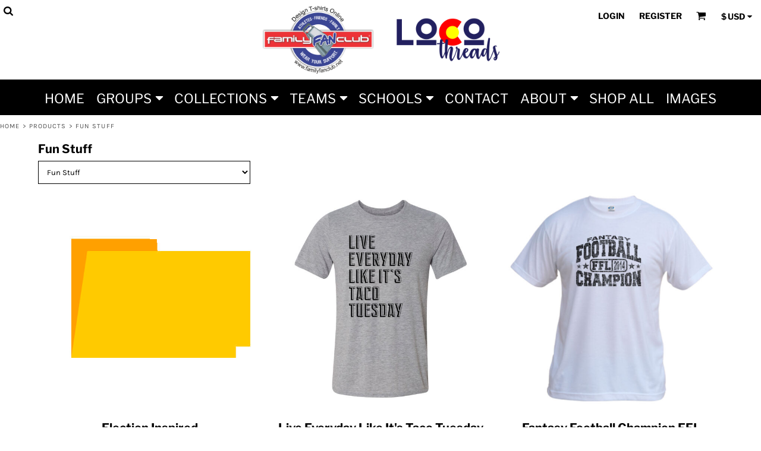

--- FILE ---
content_type: text/html; charset=utf-8
request_url: https://www.familyfanclub.net/shop/category/Fun-Stuff?c=921657&sort=expensive
body_size: 55848
content:
<!DOCTYPE html>
<html class="wf-loading">
  <head>
<link rel="preload" href="/pprs/images/icons/fonts/decofonts.woff?bbaaa87de5dbe0cdd267cbdf48121fd1" as="font" type="font/woff" crossorigin="anonymous">
<style>
  body {
  	visibility: hidden;
  }
  body.dn-behaviours-bound-critical {
    visibility: visible;
  }
  .dn-alt .dn-late-loading {
    display:none;  
  }
  @font-face {
    font-family: "decofonts";
    src:url("/pprs/images/icons/fonts/decofonts.eot?bbaaa87de5dbe0cdd267cbdf48121fd1#iefix") format("embedded-opentype"),
      url("/pprs/images/icons/fonts/decofonts.woff?bbaaa87de5dbe0cdd267cbdf48121fd1") format("woff"),
      url("/pprs/images/icons/fonts/decofonts.ttf?bbaaa87de5dbe0cdd267cbdf48121fd1") format("truetype");
    font-weight: 400;
    font-style: normal;
  }
</style>

  <style>
  @font-face { font-family: "Italian Plate No2 Expanded"; src: url("https://static.afterpay.com/font/ItalianPlateNo2Expanded-Bold.woff2") format("woff2"), url("https://static.afterpay.com/font/ItalianPlateNo2Expanded-Bold.woff") format("woff"); font-weight: 700; font-style: normal; } @font-face { font-family: "Italian Plate No2 Expanded"; src: url("https://static.afterpay.com/font/ItalianPlateNo2Expanded-Demibold.woff2") format("woff2"), url("https://static.afterpay.com/font/ItalianPlateNo2Expanded-Demibold.woff") format("woff"); font-weight: 600; font-style: normal; } @font-face { font-family: "Italian Plate No2 Expanded"; src: url("https://static.afterpay.com/font/ItalianPlateNo2Expanded-Regular.woff2") format("woff2"), url("https://static.afterpay.com/font/ItalianPlateNo2Expanded-Regular.woff") format("woff"); font-weight: 400; font-style: normal; } @font-face { font-family: Montserrat; font-style: normal; font-weight: 400; src: url("https://fonts.gstatic.com/s/montserrat/v26/JTUHjIg1_i6t8kCHKm4532VJOt5-QNFgpCtr6Hw5aXw.woff") format("woff"); } @font-face { font-family: "Libre Franklin"; font-style: normal; font-weight: 700; src: url("https://fonts.gstatic.com/s/librefranklin/v14/jizOREVItHgc8qDIbSTKq4XkRg8T88bjFuXOnduhycKkANDP.woff") format("woff"); } @font-face { font-family: "Libre Franklin"; font-style: normal; font-weight: 400; src: url("https://fonts.gstatic.com/s/librefranklin/v14/jizOREVItHgc8qDIbSTKq4XkRg8T88bjFuXOnduhLsWkANDP.woff") format("woff"); } @font-face { font-family: "Libre Franklin"; font-style: italic; font-weight: 400; src: url("https://fonts.gstatic.com/s/librefranklin/v14/jizMREVItHgc8qDIbSTKq4XkRiUawTk7f45UM9y05oZ8RODLR-A.woff") format("woff"); } @font-face { font-family: Karla; font-style: normal; font-weight: 400; src: url("https://fonts.gstatic.com/s/karla/v31/qkBIXvYC6trAT55ZBi1ueQVIjQTD-JqaE0lM.woff") format("woff"); } html, body, div, span, h1, h2, h4, a, img, ul, li, form, footer, header, nav, section{margin: 0px; padding: 0px; border: 0px; font: inherit; vertical-align: baseline; text-decoration: none;}  footer, header, nav, section{display: block;} body{line-height: 1;}  ul{list-style: none;} *{margin: 0px;} h1, h2, h4, span, a, input, select{letter-spacing: normal; word-spacing: normal;} html{box-sizing: border-box;} *, ::before{box-sizing: inherit;} @media only screen and (min-width: 0px) {.dn-mobile-span12{width: 100%; display: inline-block; vertical-align: top; letter-spacing: normal; word-spacing: normal;}} @media only screen and (min-width: 768px) {.dn-small-span1{width: 8.33333%; display: inline-block; vertical-align: top; letter-spacing: normal; word-spacing: normal;} .dn-small-span3{width: 25%; display: inline-block; vertical-align: top; letter-spacing: normal; word-spacing: normal;} .dn-small-span4{width: 33.3333%; display: inline-block; vertical-align: top; letter-spacing: normal; word-spacing: normal;} .dn-small-span12{width: 100%; display: inline-block; vertical-align: top; letter-spacing: normal; word-spacing: normal;}} @media only screen and (min-width: 992px) {.dn-medium-span1{width: 8.33333%; display: inline-block; vertical-align: top; letter-spacing: normal; word-spacing: normal;} .dn-medium-span3{width: 25%; display: inline-block; vertical-align: top; letter-spacing: normal; word-spacing: normal;} .dn-medium-span4{width: 33.3333%; display: inline-block; vertical-align: top; letter-spacing: normal; word-spacing: normal;} .dn-medium-span12{width: 100%; display: inline-block; vertical-align: top; letter-spacing: normal; word-spacing: normal;}} @media only screen and (min-width: 1210px) {.dn-large-span1{width: 8.33333%; display: inline-block; vertical-align: top; letter-spacing: normal; word-spacing: normal;} .dn-large-span3{width: 25%; display: inline-block; vertical-align: top; letter-spacing: normal; word-spacing: normal;} .dn-large-span4{width: 33.3333%; display: inline-block; vertical-align: top; letter-spacing: normal; word-spacing: normal;} .dn-large-span12{width: 100%; display: inline-block; vertical-align: top; letter-spacing: normal; word-spacing: normal;}} .dn-page-columns-container, body{color: black; font-family: "Libre Franklin", helvetica, sans-serif; font-size: 20px; font-style: normal; font-variant: normal; font-weight: 400; line-height: 1.6em; font-stretch: normal; text-decoration: none; text-transform: none; letter-spacing: normal; word-spacing: normal;} a{color: black; font-family: "Libre Franklin", helvetica, sans-serif; font-size: 16px; font-style: normal; font-variant: normal; font-weight: 400; line-height: 1.6em; font-stretch: normal; text-decoration: underline; text-transform: none; letter-spacing: normal; word-spacing: normal; transition: all 0ms ease-in-out 0s;} h1.dn-styled{color: black; font-family: "Libre Franklin", Helvetica, Arial, sans-serif; font-style: normal; font-variant: normal; font-weight: 700; font-stretch: normal; text-decoration: none; text-transform: none; letter-spacing: normal; word-spacing: normal;} h1.dn-sized{font-size: 20px; line-height: 1em;} h2.dn-styled{color: black; font-family: "Libre Franklin", Helvetica, Arial, sans-serif; font-style: normal; font-variant: normal; font-weight: 700; font-stretch: normal; text-decoration: none; text-transform: none; letter-spacing: normal; word-spacing: normal; text-align: inherit;} h2.dn-sized{font-size: 20px; line-height: 1em;} h4.dn-styled, h4.dn-styled a{color: black; font-family: "Libre Franklin", Helvetica, Arial, sans-serif; font-style: normal; font-variant: normal; font-weight: 700; font-stretch: normal; text-decoration: none; text-transform: none; letter-spacing: normal; word-spacing: normal;} h4.dn-sized, h4.dn-sized a{font-size: 12px; line-height: 1em;} .dn-nav-dropdown-container > nav.dn-nav-dropdown div.dn-nav-item span, .dn-nav-dropdown-container > nav.dn-nav-dropdown div.dn-nav-item a, .dn-nav-dropdown-container > nav.dn-nav-dropdown div.dn-nav-item .dn-currency-selector, body.dn-inline-header nav.dn-nav-main span, body.dn-inline-header nav.dn-nav-main a span, body.dn-inline-header nav.dn-nav-main a, body.dn-inline-header nav.dn-nav-main{color: white; font-family: "Libre Franklin"; font-size: 22px; font-style: normal; font-variant: normal; font-weight: 400; line-height: 1em; font-stretch: normal; text-decoration: none; text-transform: uppercase; letter-spacing: normal; word-spacing: normal; transition: all 0ms ease-in-out 0s;}  body.dn-inline-header header nav.dn-other-nav > div, body.dn-inline-header header nav.dn-other-nav > div a, body.dn-inline-header header .dn-other-nav a, body.dn-inline-header header .dn-other-nav > div{color: black; font-family: "Libre Franklin", sans-serif; font-size: 14px; font-style: normal; font-variant: normal; font-weight: 700; line-height: 2.29em; font-stretch: normal; text-decoration: none; text-transform: uppercase; letter-spacing: normal; word-spacing: normal;}  .dn-small-header div a, .dn-small-header div{color: black; font-family: "Libre Franklin", sans-serif; font-style: normal; font-variant: normal; font-weight: 700; font-stretch: normal; text-decoration: none; text-transform: uppercase; letter-spacing: normal; word-spacing: normal;} .dn-breadcrumb-section .dn-breadcrumbs .dn-breadcrumb a, .dn-breadcrumb-section .dn-breadcrumbs{color: rgb(77, 77, 77); font-family: Karla, helvetica, sans-serif; font-size: 11px; font-style: normal; font-variant: normal; font-weight: 400; line-height: 1.6em; font-stretch: normal; text-decoration: none; text-transform: uppercase; letter-spacing: 0.1em; word-spacing: normal;} body{background-color: white; width: 100%; overflow-x: hidden;} h1, h2, h4{margin-top: 0px; margin-bottom: 10px;}  h4 a{font-weight: inherit;} .dn-btn{max-width: 100%; text-align: center; cursor: pointer; display: inline-block; padding-left: 5px; padding-right: 5px; position: relative; white-space: nowrap; overflow: hidden; height: 40px; line-height: normal;} .dn-btn .dn-btn-icon{line-height: normal; display: inline-block; vertical-align: middle;} .dn-btn .dn-btn-icon::before{speak: none; line-height: normal; letter-spacing: normal; word-spacing: normal; vertical-align: middle; -webkit-font-smoothing: antialiased; font-style: normal !important; font-weight: normal !important; font-variant: normal !important; text-transform: none !important;} .dn-btn .dn-btn-label{display: inline-block; vertical-align: middle; max-width: 104%; overflow: hidden; line-height: normal; text-overflow: ellipsis; white-space: nowrap;} .dn-btn .dn-btn-label span{overflow: hidden; text-overflow: ellipsis; letter-spacing: normal; word-spacing: normal;} .dn-btn .dn-btn-valign{width: 0px; height: 100%; vertical-align: middle; display: inline-block;} .dn-btn.dn-with-width{width: 100%;} .dn-btn.dn-with-width .dn-btn-valign{height: 100%;} .dn-btn.dn-with-width .dn-btn-label{white-space: nowrap;} .dn-btn.dn-btn-std.dn-styled{background-color: black; border: 0px solid rgb(26, 26, 26); border-radius: 0%; color: white; font-family: Karla; font-style: normal; font-variant: normal; font-weight: 400; font-stretch: normal; text-transform: uppercase; text-align: center; transition: all 0ms ease-in-out 0s; box-shadow: none;} .dn-btn.dn-btn-std.dn-styled .dn-btn-label > span{text-decoration: none; letter-spacing: normal; word-spacing: normal; color: white; white-space: nowrap;} .dn-btn.dn-btn-std.dn-styled .dn-btn-icon{display: none;} .dn-btn.dn-btn-std.dn-styled .dn-btn-label{margin-left: 0px; padding-left: 0px;} .dn-btn.dn-btn-std.dn-styled .dn-btn-label span{margin-left: 0px;} .dn-btn.dn-btn-std.dn-sized{font-size: 14px; line-height: 3em; height: auto;} .dn-btn.dn-btn-std.dn-with-width{width: 100%; padding: 0px;} .dn-btn.dn-btn-cart.dn-styled{background-color: steelblue; border: 0px solid rgb(26, 26, 26); border-radius: 0%; color: white; font-family: Karla; font-style: normal; font-variant: normal; font-weight: 400; font-stretch: normal; text-transform: uppercase; text-align: center; transition: all 208ms ease-in-out 0s; box-shadow: none;} .dn-btn.dn-btn-cart.dn-styled .dn-btn-label > span{text-decoration: none; letter-spacing: normal; word-spacing: normal; color: white; white-space: nowrap;} .dn-btn.dn-btn-cart.dn-styled .dn-btn-icon{width: 1em; display: inline-block;} .dn-btn.dn-btn-cart.dn-styled .dn-btn-icon::before{font-family: decofonts; font-size: 1em; content: "l"; color: white;} .dn-btn.dn-btn-cart.dn-styled .dn-btn-label{margin-left: -1em; padding-left: 1em;} .dn-btn.dn-btn-cart.dn-styled .dn-btn-label span{margin-left: 1.5em;} .dn-btn.dn-btn-cart.dn-sized{font-size: 14px; line-height: 3em; height: auto;}  footer > .dn-page-section.dn-limit-content-width > div > div.dn-page-section-content{margin-left: auto; margin-right: auto; max-width: 1200px;} .dn-page-section-margin{position: relative; z-index: 1;} #log{position: fixed; top: 40px; left: 40px; color: rgb(51, 51, 51); background-color: white; z-index: 99999;} input.dn-styled, select.dn-styled{box-shadow: none; background: white; border: 1px solid black; border-radius: 0px; color: black; font-family: Karla; font-style: normal; font-variant: normal; font-weight: 400; font-stretch: normal; text-decoration: none; text-transform: none; letter-spacing: normal; position: relative; transition: all 0ms ease-in-out 0s; padding: 10px; max-width: 100%;} input.dn-sized, select.dn-sized{font-size: 13px; line-height: 1.25em;} input.dn-sized, select.dn-sized{min-height: 1.75em; height: auto;} .dn-inline-popup{display: none; position: absolute; max-height: 100%; top: 0px; overflow: auto; background-color: rgb(255, 255, 255);} ul.dn-form{letter-spacing: -0.31em;} ul.dn-form > li{margin-bottom: 1em;} ul.dn-form > li > div{vertical-align: top; display: inline-block; width: 100%; margin-left: -120px; padding-left: 125px;} ul.dn-form > li > div input[type="text"]{width: 100%;} ul.dn-form > li > div.dn-btn{margin-left: 0px; padding-left: 0px;} ul.dn-form > li.dn-form-field-inline{display: inline-block; width: 100%;} .dn-form.dn-label-over-field li > div{vertical-align: top; display: inline-block; width: 100%; margin-left: 0px; padding-left: 0px;} .dn-form-footer-actions{text-align: center; padding-top: 10px;} .dn-form-footer-actions.dn-form-field-padding-left{padding-left: 10px;} .dn-form-footer-actions .dn-btn{width: auto; padding: 13px;} .dn-dynamic-alert{visibility: hidden; text-align: center; font-size: 1.2em; opacity: 0; width: 80%; margin-left: auto; margin-right: auto; transition: visibility 0s ease 0.5s, color 0s ease 0.5s, background-color 0s ease 0.5s, border-color 0s ease 0.5s, opacity 0.5s linear 0s; overflow: hidden;} .dn-with-disable-overlay{position: relative;} .dn-with-disable-overlay .dn-disabled-overlay{display: none; position: absolute; width: 100%; height: 100%; top: 0px; left: 0px; z-index: 2;} .dn-with-disable-overlay .dn-disabled-overlay::before{background-color: white; opacity: 0.35; position: absolute; width: 100%; height: 100%; top: 0px; left: 0px; content: ".";} .dn-background-container{position: absolute; left: 0px; top: 0px; height: 100%; width: 100%; z-index: 0;} .dn-background-image-container{height: 100%; width: 100%; overflow: hidden;} .dn-breadcrumb-section{position: relative; z-index: 3;} .dn-breadcrumb-section .dn-breadcrumbs .dn-breadcrumb{display: inline-block;} .dn-breadcrumb-section .dn-breadcrumbs .dn-breadcrumb-divider{display: inline-block;} .dn-decorated-product-categories-dropdown-container .dn-decorated-product-categories-select{padding-bottom: 5px;} .dn-decorated-products .dn-grid-image .dn-product-thumbnail-container{height: 100%; width: 100%;} .dn-decorated-products .dn-grid-text.dn-product-name{width: 100%; display: inline-block; text-align: center; overflow: hidden; white-space: normal;} .dn-decorated-products .dn-grid-text.dn-product-name h4{margin-top: 10px; text-overflow: ellipsis; overflow: hidden;} .dn-image-container{overflow: hidden; text-align: center; display: inline-block; vertical-align: middle;} .dn-image-transform{position: relative;} .dn-image-overlay{z-index: 2; position: absolute; left: 0px; top: 0px; height: 100%; width: 100%;} img.dn-image{max-width: 100%; display: block; margin-left: auto; margin-right: auto;} .dn-links-list-container .dn-links-list.dn-list-horizontal li{display: inline-block; margin: 3px; padding-left: 0px;} .dn-logo-container a{text-decoration: none;} .dn-logo-container .dn-logo-list li{text-align: center;} .dn-logo-container .dn-logo-list li.dn-logo-payment img{width: 50px;} .dn-logo-container .dn-logo-list li img{vertical-align: middle;} .dn-logo-container .dn-logo-list.dn-list-horizontal li{display: inline-block;} .dn-newsletter-signup-container[data-breakpoint-250="true"]{margin: auto;} .dn-shopping-cart-container .dn-thumbnail-100 .dn-line-item-thumbnail{width: 100px;} .dn-shopping-cart-container .dn-line-item-thumbnail{vertical-align: top; padding: 5px; position: relative; text-align: center; max-width: 100%; margin-left: auto; margin-right: auto;} .dn-shopping-cart-container .dn-line-item-thumbnail img{max-width: 100%;} .dn-shopping-cart-container .dn-line-item-details{display: inline-block; vertical-align: top; padding: 5px; font-weight: bold; width: 100%;} .dn-shopping-cart-container .dn-line-item-details .dn-line-item-details-name{display: inline-block;} .dn-shopping-cart-container[data-breakpoint-inline="true"] .dn-shopping-cart-line-item.dn-with-thumbnail .dn-line-item-thumbnail{display: inline-block;} .dn-shopping-cart-container[data-breakpoint-inline="true"] .dn-shopping-cart-line-item.dn-with-thumbnail .dn-line-item-details-container{display: inline-block; width: 100%;} .dn-shopping-cart-container[data-breakpoint-inline="true"] .dn-thumbnail-100 .dn-line-item-details-container{margin-left: -100px; padding-left: 110px;} .dn-shopping-cart-actions{padding: 5px; text-align: center;} .dn-social-links-container.dn-display-as-icons li a span{display: none;} .dn-social-links-container.dn-display-as-icons li{font-size: 18px;} .dn-social-links-container.dn-display-as-icons li.dn-social-link-facebook a::before{speak: none; line-height: 1; -webkit-font-smoothing: antialiased; content: "V"; display: inline-block; letter-spacing: normal; word-spacing: normal; font-family: decofonts !important; font-style: normal !important; font-weight: normal !important; font-variant: normal !important; text-transform: none !important;} .dn-social-links-container.dn-display-as-icons li.dn-social-link-twitter a::before{speak: none; line-height: 1; -webkit-font-smoothing: antialiased; content: "Y"; display: inline-block; letter-spacing: normal; word-spacing: normal; font-family: decofonts !important; font-style: normal !important; font-weight: normal !important; font-variant: normal !important; text-transform: none !important;} .dn-social-links-container.dn-display-as-icons li.dn-social-link-pinterest a::before{speak: none; line-height: 1; -webkit-font-smoothing: antialiased; content: "X"; display: inline-block; letter-spacing: normal; word-spacing: normal; font-family: decofonts !important; font-style: normal !important; font-weight: normal !important; font-variant: normal !important; text-transform: none !important;} .dn-social-links-container.dn-display-as-icons li.dn-social-link-youtube a::before{speak: none; line-height: 1; -webkit-font-smoothing: antialiased; content: "1"; display: inline-block; letter-spacing: normal; word-spacing: normal; font-family: decofonts !important; font-style: normal !important; font-weight: normal !important; font-variant: normal !important; text-transform: none !important;} .dn-social-links-container.dn-list-horizontal li{display: inline-block;} .dn-nav-dropdown-background-container{opacity: 0; background-color: white; position: fixed; inset: 0px; z-index: 100; visibility: hidden; transition: opacity 0.2s ease 0s, visibility 0s ease 0.2s;} header .dn-small-header .dn-menu-icon .dn-dropdown-anchor{max-width: 1px; text-decoration: underline; background-attachment: fixed; display: none;} .dn-nav-dropdown-container{position: fixed; max-width: 0px; transition: max-width 0.2s ease 0s; right: 0px; top: 0px; bottom: 0px; overflow-y: auto; z-index: 101; background-color: rgb(255, 255, 255);} .dn-nav-dropdown-container > nav{border-left: 2px solid rgb(0, 0, 0); height: 100%; padding: 10px; min-width: 200px;} .dn-nav-dropdown-container > nav .dn-dropdown-anchor{max-width: 1px; text-decoration: underline; background-attachment: fixed; display: none;} .dn-nav-dropdown-container > nav .dn-nav-close{position: relative; cursor: pointer; height: 37px; border-bottom: 1px solid rgb(204, 204, 204); margin-bottom: 10px;} .dn-nav-dropdown-container > nav .dn-nav-close span{display: none;} .dn-nav-dropdown-container > nav .dn-nav-close::after{speak: none; line-height: 1; -webkit-font-smoothing: antialiased; content: "m"; display: inline-block; letter-spacing: normal; word-spacing: normal; font-size: 25px; width: 25px; position: absolute; right: 10px; top: 5px; color: rgb(0, 0, 0); font-family: decofonts !important; font-style: normal !important; font-weight: normal !important; font-variant: normal !important; text-transform: none !important;} .dn-nav-dropdown-container > nav .dn-nav-back{position: relative; cursor: pointer; height: 37px; padding-right: 45px; padding-top: 5px; border-bottom: 1px solid rgb(204, 204, 204); margin-bottom: 10px;} .dn-nav-dropdown-container > nav .dn-nav-back span{font-size: 1.2em; line-height: 1.5em; color: rgb(0, 0, 0);} .dn-nav-dropdown-container > nav .dn-nav-back::after{speak: none; line-height: 1; -webkit-font-smoothing: antialiased; content: "B"; display: inline-block; letter-spacing: normal; word-spacing: normal; font-size: 25px; width: 25px; position: absolute; right: 10px; top: 5px; color: rgb(0, 0, 0); font-family: decofonts !important; font-style: normal !important; font-weight: normal !important; font-variant: normal !important; text-transform: none !important;} .dn-nav-dropdown-container > nav .dn-nav-item a, .dn-nav-dropdown-container > nav .dn-nav-item .dn-currency-selector{font-size: 1.2em; line-height: 1.5em;} .dn-nav-dropdown-container > nav .dn-nav-item.dn-nav-separator{margin-top: 10px; margin-bottom: 10px; padding: 0px; border-bottom: 1px solid rgb(204, 204, 204);} .dn-nav-dropdown-container > nav .dn-nav-item.dn-nav-separator hr{display: none;} .dn-nav-dropdown-container > nav.dn-nav-dropdown{color: rgb(0, 0, 0);} .dn-nav-dropdown-container > nav.dn-nav-dropdown div.dn-nav-item a, .dn-nav-dropdown-container > nav.dn-nav-dropdown div.dn-nav-item span{color: rgb(0, 0, 0);} header .dn-small-header{position: relative; line-height: 0px;} header .dn-small-header .dn-menu-icon{display: inline-block; vertical-align: text-bottom; height: 33px; cursor: pointer; position: absolute; right: 10px; top: 5px;} header .dn-small-header .dn-menu-icon::before{speak: none; line-height: 1; -webkit-font-smoothing: antialiased; content: "D"; display: inline-block; letter-spacing: normal; word-spacing: normal; font-size: 31px; font-family: decofonts !important; font-style: normal !important; font-weight: normal !important; font-variant: normal !important; text-transform: none !important;} header .dn-small-header .dn-small-logo-container{margin-left: 3px; display: inline-block; vertical-align: text-bottom; padding: 0px;}  header .dn-small-header .dn-small-logo-container .dn-site-heading.dn-logo{font-size: 0px; line-height: 0px; margin-bottom: 0px;} header .dn-small-header .dn-nav-search{display: inline-block; position: absolute; top: 10px; right: 45px;} header .dn-small-header .dn-search-icon::before{font-size: 20px;} @media only screen and (min-width: 768px) {header .dn-small-header{display: none;}} body.dn-inline-header header .dn-small-header{background-color: white;} body.dn-inline-header header .dn-small-header-fixed-container{background-color: white;} .dn-search-icon{vertical-align: middle; cursor: pointer;} .dn-search-icon::before{speak: none; line-height: 1; -webkit-font-smoothing: antialiased; content: "o"; display: inline-block; letter-spacing: normal; word-spacing: normal; font-family: decofonts !important; font-style: normal !important; font-weight: normal !important; font-variant: normal !important; text-transform: none !important;} body.dn-inline-header .dn-large-header-container .dn-search-icon{font-size: 17px; line-height: 0em;} .dn-inline-popup.dn-search-page-top{position: fixed; width: 100%; height: 60px; top: 0px; left: 0px; background-color: white; padding: 10px; overflow: hidden; box-shadow: rgb(153, 153, 153) 0px 0px 6px 1px;} .dn-inline-popup.dn-search-page-top .dn-search-field-container{width: 100%; margin-right: -140px; padding-right: 140px; display: inline-block; vertical-align: middle;} .dn-inline-popup.dn-search-page-top .dn-search-field-container .dn-search-field{width: 100%; height: 40px; display: inline-block; vertical-align: middle; font-size: 20px; padding-left: 10px; padding-right: 10px;} .dn-inline-popup.dn-search-page-top .dn-btn{display: inline-block; width: 100px; height: 40px; vertical-align: middle;} .dn-inline-popup.dn-search-page-top .dn-close{display: inline-block; width: 40px; height: 40px; vertical-align: middle; text-align: right; font-size: 20px; margin-top: 0px; padding-top: 9px; cursor: pointer;} .dn-inline-popup.dn-search-page-top .dn-close::before{speak: none; line-height: 1; -webkit-font-smoothing: antialiased; content: "m"; display: inline-block; letter-spacing: normal; word-spacing: normal; font-family: decofonts !important; font-style: normal !important; font-weight: normal !important; font-variant: normal !important; text-transform: none !important;} header.dn-lh-2rlcan{position: relative;} header.dn-lh-2rlcan .dn-large-header{display: none; line-height: 0px; padding-top: 5px;} @media only screen and (min-width: 768px) {header.dn-lh-2rlcan .dn-large-header{display: block;}} header.dn-lh-2rlcan .dn-large-header .dn-search-nav-container{display: inline-block; width: 50%; margin-right: -200px; padding-right: 200px; z-index: 1; vertical-align: top;} header.dn-lh-2rlcan .dn-large-header .dn-search-nav-container nav.dn-other-nav{display: inline-block; vertical-align: middle; text-align: left;} header.dn-lh-2rlcan .dn-large-header .dn-logo-container{width: 400px; display: inline-block; line-height: initial; position: relative; text-align: center; padding: 0px; z-index: 0; overflow: hidden;} header.dn-lh-2rlcan .dn-large-header .dn-logo-container .dn-logo{font-size: 0px; line-height: 0px;} header.dn-lh-2rlcan .dn-large-header .dn-other-nav-container{display: inline-block; width: 50%; margin-left: -200px; padding-left: 200px; z-index: 1; vertical-align: top;} header.dn-lh-2rlcan .dn-nav-main-container{display: none;} @media only screen and (min-width: 768px) {header.dn-lh-2rlcan .dn-nav-main-container{clear: both; display: block;}} body.dn-inline-header header.dn-lh-2rlcan nav.dn-nav-main{background-color: black;} body.dn-inline-header header.dn-lh-2rlcan .dn-large-header{background-color: white;} body.dn-inline-header header.dn-lh-2rlcan .dn-large-header .dn-search-nav-container nav.dn-other-nav{color: black;} body.dn-inline-header header.dn-lh-2rlcan .dn-large-header .dn-logo-container{color: black;} nav.dn-other-nav{text-align: right; line-height: 0px;} nav.dn-other-nav > div{display: inline-block; margin-left: 10px; padding: 5px; vertical-align: middle;} nav.dn-other-nav > div:first-of-type{margin-left: 0px;}  .dn-shopping-cart-icon-over-right-container{vertical-align: middle; margin-right: 5px; cursor: pointer; position: relative;}  .dn-shopping-cart-icon-over-right-container::before{speak: none; line-height: 1; -webkit-font-smoothing: antialiased; content: "l"; display: inline-block; letter-spacing: normal; word-spacing: normal; font-family: decofonts !important; font-style: normal !important; font-weight: normal !important; font-variant: normal !important; text-transform: none !important;}  .dn-shopping-cart-icon-over-right-container span{position: absolute; right: -3px; bottom: 0.5em; display: inline-block; padding: 1px; font-size: 0.5em; line-height: 0.9em; background-color: white; color: black; border: 1px solid black; border-radius: 50%; text-align: center; min-width: 13px;}  .dn-shopping-cart-icon-over-right-container span[data-cart-items="0"]{display: none;}  .dn-shopping-cart-icon-over-right-container{vertical-align: middle; margin-right: 5px; cursor: pointer; position: relative;}  .dn-shopping-cart-icon-over-right-container::before{speak: none; line-height: 1; -webkit-font-smoothing: antialiased; content: "l"; display: inline-block; letter-spacing: normal; word-spacing: normal; font-family: decofonts !important; font-style: normal !important; font-weight: normal !important; font-variant: normal !important; text-transform: none !important;}  .dn-shopping-cart-icon-over-right-container span{position: absolute; right: -3px; bottom: 0.5em; display: inline-block; padding: 1px; font-size: 0.5em; line-height: 0.9em; background-color: white; color: black; border: 1px solid black; border-radius: 50%; text-align: center; min-width: 13px;}  .dn-shopping-cart-icon-over-right-container span[data-cart-items="0"]{display: none;}  .dn-shopping-cart-icon-over-right-container{vertical-align: middle; margin-right: 5px; cursor: pointer; position: relative;}  .dn-shopping-cart-icon-over-right-container::before{speak: none; line-height: 1; -webkit-font-smoothing: antialiased; content: "l"; display: inline-block; letter-spacing: normal; word-spacing: normal; font-family: decofonts !important; font-style: normal !important; font-weight: normal !important; font-variant: normal !important; text-transform: none !important;}  .dn-shopping-cart-icon-over-right-container span{position: absolute; right: -3px; bottom: 0.5em; display: inline-block; padding: 1px; font-size: 0.5em; line-height: 0.9em; background-color: white; color: black; border: 1px solid black; border-radius: 50%; text-align: center; min-width: 13px;}  .dn-shopping-cart-icon-over-right-container span[data-cart-items="0"]{display: none;} body.dn-inline-header .dn-large-header-container .dn-shopping-cart-icon-over-right-container{font-size: 17px; line-height: 0em;} .dn-inline-popup.dn-shopping-cart-icon-over-right-popup{position: fixed; width: 300px; height: 100%; right: -300px; top: 0px; background-color: white; transition: right 0.4s ease 0s; display: block;} .dn-shopping-cart-icon-over-right-popup{border-left: 2px solid black;} .dn-shopping-cart-icon-over-right-popup > div{padding: 20px; height: 100%;}  .dn-shopping-cart-icon-over-right-container{vertical-align: middle; margin-right: 5px; cursor: pointer; position: relative;}  .dn-shopping-cart-icon-over-right-container::before{speak: none; line-height: 1; -webkit-font-smoothing: antialiased; content: "l"; display: inline-block; letter-spacing: normal; word-spacing: normal; font-family: decofonts !important; font-style: normal !important; font-weight: normal !important; font-variant: normal !important; text-transform: none !important;}  .dn-shopping-cart-icon-over-right-container span{position: absolute; right: -3px; bottom: 0.5em; display: inline-block; padding: 1px; font-size: 0.5em; line-height: 0.9em; background-color: white; color: black; border: 1px solid black; border-radius: 50%; text-align: center; min-width: 13px;}  .dn-shopping-cart-icon-over-right-container span[data-cart-items="0"]{display: none;} body{transition: margin-left 0.4s ease 0s;} .dn-search-icon{vertical-align: middle; cursor: pointer;} .dn-search-icon::before{speak: none; line-height: 1; -webkit-font-smoothing: antialiased; content: "o"; display: inline-block; letter-spacing: normal; word-spacing: normal; font-family: decofonts !important; font-style: normal !important; font-weight: normal !important; font-variant: normal !important; text-transform: none !important;} body.dn-inline-header .dn-large-header-container .dn-search-icon{font-size: 17px; line-height: 0em;} .dn-search-dropdown{width: 300px; border: 1px solid rgb(153, 153, 153); background-color: white; padding: 2px; margin-top: 2px; margin-left: -2px;} .dn-search-dropdown .dn-search-field{width: 194px; height: 40px; display: inline-block; vertical-align: middle;} .dn-search-dropdown .dn-btn{display: inline-block; width: 100px; height: 40px; vertical-align: middle;} .dn-search-icon{vertical-align: middle; cursor: pointer;} .dn-search-icon::before{speak: none; line-height: 1; -webkit-font-smoothing: antialiased; content: "o"; display: inline-block; letter-spacing: normal; word-spacing: normal; font-family: decofonts !important; font-style: normal !important; font-weight: normal !important; font-variant: normal !important; text-transform: none !important;} body.dn-inline-header .dn-large-header-container .dn-search-icon{font-size: 17px; line-height: 0em;} .dn-search-field{margin-bottom: 0px; border-width: 0px; border-style: initial; border-color: initial; color: black; width: 90%; text-indent: 5px; padding: 5px 0px !important;} .dn-search-icon{vertical-align: middle; cursor: pointer;} .dn-search-icon::before{speak: none; line-height: 1; -webkit-font-smoothing: antialiased; content: "o"; display: inline-block; letter-spacing: normal; word-spacing: normal; font-family: decofonts !important; font-style: normal !important; font-weight: normal !important; font-variant: normal !important; text-transform: none !important;} body.dn-inline-header .dn-large-header-container .dn-search-icon{font-size: 17px; line-height: 0em;} .dn-inline-popup.dn-search-page-top{position: fixed; width: 100%; height: 60px; top: 0px; left: 0px; background-color: white; padding: 10px; overflow: hidden; box-shadow: rgb(153, 153, 153) 0px 0px 6px 1px;} .dn-inline-popup.dn-search-page-top .dn-search-field-container{width: 100%; margin-right: -140px; padding-right: 140px; display: inline-block; vertical-align: middle;} .dn-inline-popup.dn-search-page-top .dn-search-field-container .dn-search-field{width: 100%; height: 40px; display: inline-block; vertical-align: middle; font-size: 20px; padding-left: 10px; padding-right: 10px;} .dn-inline-popup.dn-search-page-top .dn-btn{display: inline-block; width: 100px; height: 40px; vertical-align: middle;} .dn-inline-popup.dn-search-page-top .dn-close{display: inline-block; width: 40px; height: 40px; vertical-align: middle; text-align: right; font-size: 20px; margin-top: 0px; padding-top: 9px; cursor: pointer;} .dn-inline-popup.dn-search-page-top .dn-close::before{speak: none; line-height: 1; -webkit-font-smoothing: antialiased; content: "m"; display: inline-block; letter-spacing: normal; word-spacing: normal; font-family: decofonts !important; font-style: normal !important; font-weight: normal !important; font-variant: normal !important; text-transform: none !important;} body.dn-fixed-header header .dn-large-header-container .dn-large-header-fixed-container .dn-large-header{margin-top: 0px;} nav.dn-nav-main{margin-bottom: 0px; list-style: none; text-align: center;} nav.dn-nav-main .dn-nav-item{display: inline-block; position: relative; line-height: 60px; padding: 0px 10px;} nav.dn-nav-main .dn-nav-item span{vertical-align: middle;} .dn-nav-main > div{visibility: hidden;} body.dn-behaviours-bound-critical .dn-nav-main > div{visibility: visible;} nav.dn-nav-main .dn-nav-item-more > span{vertical-align: baseline;} nav.dn-nav-main .dn-nav-item-more > span::after{speak: none; line-height: 1; -webkit-font-smoothing: antialiased; content: "f"; display: inline-block; letter-spacing: normal; word-spacing: normal; vertical-align: middle; margin-left: 2px; width: 16px; font-family: decofonts !important; font-style: normal !important; font-weight: normal !important; font-variant: normal !important; text-transform: none !important;} @media only screen and (min-width: 768px) {.dn-nav-dropdown-background-container{display: none;} nav.dn-nav-main .dn-nav-item .dn-dropdown-anchor{display: block; text-align: right; vertical-align: top; height: 0px; max-height: 1px;} nav.dn-nav-main .dn-nav-item:first-of-type .dn-dropdown-anchor{text-align: left;} .dn-nav-dropdown-container{display: block; position: absolute; max-width: none; right: auto; top: 0px; bottom: auto; max-height: 0px; min-width: 200px; transition: max-height 0.2s ease 0s; overflow: hidden;} .dn-nav-dropdown-container > nav.dn-nav-dropdown{background-color: rgb(255, 255, 255); padding: 10px 0px; border: 2px solid rgb(0, 0, 0); height: auto;} .dn-nav-dropdown-container > nav.dn-nav-dropdown .dn-nav-item-children .dn-nav-item{padding: 0px 10px;} .dn-nav-dropdown-container > nav.dn-nav-dropdown .dn-nav-item{padding: 0px; color: black;} .dn-nav-dropdown-container > nav.dn-nav-dropdown .dn-nav-item.dn-nav-close{display: none;} .dn-nav-dropdown-container > nav.dn-nav-dropdown .dn-nav-item.dn-nav-back{display: none;} .dn-nav-dropdown-container > nav.dn-nav-dropdown .dn-nav-item a{color: black; font-size: 1em; line-height: 1em;} .dn-nav-dropdown-container nav.dn-nav-with-submenus .dn-nav-item{padding-left: 20px;} body.dn-fixed-header .dn-nav-dropdown-container{position: fixed;} .dn-nav-dropdown-container .dn-nav-item .dn-nav-submenu-link::before{speak: none; line-height: 1; -webkit-font-smoothing: antialiased; content: "g"; display: inline-block; letter-spacing: normal; word-spacing: normal; vertical-align: text-top; margin-left: -16px; width: 16px; font-family: decofonts !important; font-style: normal !important; font-weight: normal !important; font-variant: normal !important; text-transform: none !important;}} .dn-nav-dropdown{color: black;} .dn-nav-dropdown a, .dn-nav-dropdown span{color: black;} nav.dn-nav-main .dn-nav-with-submenu a::after{speak: none; line-height: 1; -webkit-font-smoothing: antialiased; content: "f"; display: inline-block; letter-spacing: normal; word-spacing: normal; vertical-align: middle; margin-left: 2px; margin-top: -0.1em; width: 16px; font-family: decofonts !important; font-style: normal !important; font-weight: normal !important; font-variant: normal !important; text-transform: none !important;} .dn-currency-selector{cursor: pointer; position: relative; min-width: 50px; display: inline-block; vertical-align: middle; padding-right: 1.5em;} .dn-currency-selector > span{display: inline-block; vertical-align: middle;} .dn-currency-selector #dn_currency_glyph{font-weight: bold; padding-right: 2px;} .dn-currency-selector #dn_currency_code::after{speak: none; -webkit-font-smoothing: antialiased; content: "f"; display: inline-block; letter-spacing: normal; word-spacing: normal; vertical-align: middle; position: absolute; line-height: inherit; font-family: decofonts !important; font-style: normal !important; font-weight: normal !important; font-variant: normal !important; text-transform: none !important;} .dn-currency-selector .dn-dropdown-anchor{display: block; text-align: right; vertical-align: top; height: 0px; max-height: 1px; position: absolute; right: 15px; bottom: -10px;} .dn-currency-dropdown-container{display: none; position: fixed; max-width: none; width: 100%; height: 100%; z-index: 200; background-color: rgb(255, 255, 255); overflow: hidden;} .dn-currency-dropdown-container .dn-currency-dropdown-header{height: 30px; color: black; text-align: center; font-size: 20px; line-height: 30px;} .dn-currency-dropdown-container .dn-currency-dropdown{height: 100%; margin-top: -30px; padding-top: 30px; margin-bottom: -40px; padding-bottom: 40px; position: relative; background-color: transparent;} .dn-currency-dropdown-container .dn-currency-dropdown .dn-currency-dropdown-scroll{height: 100%; max-height: 100%; overflow: hidden scroll;} .dn-currency-dropdown-container .dn-currency-dropdown .dn-currency-dropdown-scroll .dn-currency-node{padding: 1px 10px; white-space: nowrap; text-overflow: ellipsis; overflow: hidden; cursor: pointer; color: rgb(0, 0, 0);} .dn-currency-dropdown-container .dn-currency-dropdown .dn-currency-dropdown-scroll .dn-currency-node.dn-selected{background-color: rgb(204, 204, 204); color: rgb(0, 0, 0);} .dn-currency-dropdown-container .dn-popup-footer{height: 40px; color: black; text-align: right; padding-right: 20px;} @media only screen and (min-width: 768px) {.dn-currency-dropdown-container{background-color: white;} .dn-currency-dropdown-container .dn-currency-dropdown .dn-currency-dropdown-scroll .dn-currency-node{color: black;} .dn-currency-dropdown-container .dn-currency-dropdown .dn-currency-dropdown-scroll .dn-currency-node.dn-selected{background-color: black; color: white;} .dn-currency-dropdown-container.dn-inline-popup{position: absolute; display: block; right: auto; top: 0px; bottom: auto; max-height: 0px; width: 200px; height: auto; transition: max-height 0.2s ease 0s;} .dn-currency-dropdown-container.dn-inline-popup .dn-currency-dropdown-header{display: none;} .dn-currency-dropdown-container.dn-inline-popup .dn-currency-dropdown{border: 1px solid black; margin-top: 0px; padding-top: 0px; margin-bottom: 0px; padding-bottom: 0px;} .dn-currency-dropdown-container.dn-inline-popup .dn-currency-dropdown .dn-currency-dropdown-scroll{max-height: 298px;} .dn-currency-dropdown-container.dn-inline-popup .dn-popup-footer{display: none;}} div.dn-content > div > .dn-page-section, footer > .dn-page-section{width: 100%;} .dn-page-section{position: relative;} .dn-page-section::before, .dn-page-section::after{content: " "; display: table;} .dn-page-section-content::before, .dn-page-section-content::after{content: " "; display: table;} .dn-page-section > div > .dn-page-section-content{z-index: 1; position: relative;} .dn-background-container{overflow: hidden;} .dn-background-container > div{width: 100%; height: 100%; position: absolute; left: 0px; top: 0px;} .dn-page-column{position: relative;} .dn-page-column .dn-page-column-content{height: 100%; position: relative; z-index: 2;} .dn-page-column .dn-page-column-content::before, .dn-page-column .dn-page-column-content::after{content: " "; display: table;} .dn-page-column.dn-valign-middle .dn-page-column-content{display: flex; -webkit-box-align: center; align-items: center;} div.dn-widget{position: relative;} .dn-padding-container{position: relative; line-height: 0px; font-size: 0px;} .dn-page-columns-container{width: 100%;} @media only screen and (min-width: 0px) {.dn-page-section-margin-top-none{margin-top: 0px;} .dn-page-section-margin-bottom-none{margin-bottom: 0px;} .dn-widget-margin-top-none{margin-top: 0px;} .dn-widget-margin-bottom-none{margin-bottom: 0px;} .dn-page-section-spacing-default > div > .dn-page-section-content > .dn-padding-container{margin-left: 0px; margin-top: 0px;}  .dn-page-section-spacing-default > div > .dn-page-section-content > .dn-padding-container > .dn-page-columns-container > .dn-page-column{padding-left: 0px; padding-top: 0px;} .dn-page-section-margin-top-default{margin-top: 0px;} .dn-widget-margin-top-default{margin-top: 0px;}} @media only screen and (min-width: 768px) {.dn-page-section-margin-top-none{margin-top: 0px;} .dn-page-section-margin-bottom-none{margin-bottom: 0px;} .dn-widget-margin-top-none{margin-top: 0px;} .dn-widget-margin-bottom-none{margin-bottom: 0px;} .dn-page-section-spacing-default > div > .dn-page-section-content > .dn-padding-container{margin-left: 0px; margin-top: 0px;}  .dn-page-section-spacing-default > div > .dn-page-section-content > .dn-padding-container > .dn-page-columns-container > .dn-page-column{padding-left: 0px; padding-top: 0px;} .dn-page-section-margin-top-default{margin-top: 0px;} .dn-widget-margin-top-default{margin-top: 0px;}} @media only screen and (min-width: 992px) {.dn-page-section-margin-top-none{margin-top: 0px;} .dn-page-section-margin-bottom-none{margin-bottom: 0px;} .dn-widget-margin-top-none{margin-top: 0px;} .dn-widget-margin-bottom-none{margin-bottom: 0px;} .dn-page-section-spacing-default > div > .dn-page-section-content > .dn-padding-container{margin-left: 0px; margin-top: 0px;}  .dn-page-section-spacing-default > div > .dn-page-section-content > .dn-padding-container > .dn-page-columns-container > .dn-page-column{padding-left: 0px; padding-top: 0px;} .dn-page-section-margin-top-default{margin-top: 0px;} .dn-widget-margin-top-default{margin-top: 0px;}} @media only screen and (min-width: 1210px) {.dn-page-section-margin-top-none{margin-top: 0px;} .dn-page-section-margin-bottom-none{margin-bottom: 0px;} .dn-widget-margin-top-none{margin-top: 0px;} .dn-widget-margin-bottom-none{margin-bottom: 0px;} .dn-page-section-spacing-default > div > .dn-page-section-content > .dn-padding-container{margin-left: 0px; margin-top: 0px;}  .dn-page-section-spacing-default > div > .dn-page-section-content > .dn-padding-container > .dn-page-columns-container > .dn-page-column{padding-left: 0px; padding-top: 0px;} .dn-page-section-margin-top-default{margin-top: 0px;} .dn-widget-margin-top-default{margin-top: 0px;}} .dn-widgets{width: 100%;} .dn-widget{line-height: 0px; font-size: 0px;} .dn-widget-content-container{z-index: 3; position: relative; line-height: 1.6em; font-size: 20px; width: 100%; display: inline-block;} .dn-widget-content{z-index: 3; position: relative;} @media only screen and (min-width: 0px) {.dn-widget.dn-mobile-align-left{text-align: left;} .dn-widget.dn-mobile-align-left .dn-widget-content-container{display: inline-block;} .dn-widget.dn-mobile-align-center{text-align: center;} .dn-widget.dn-mobile-align-center .dn-widget-content-container{display: inline-block;}} @media only screen and (min-width: 768px) {.dn-widget.dn-small-align-left{text-align: left;} .dn-widget.dn-small-align-left .dn-widget-content-container{display: inline-block;}} .dn-grid-container[data-grid-cols="1"] .dn-grid .dn-grid-item{width: 100%;} .dn-grid-container[data-grid-cols="2"] .dn-grid .dn-grid-item{width: 50%;} .dn-grid-container[data-grid-cols="3"] .dn-grid .dn-grid-item{width: 33.3333%;} .dn-grid-container[data-grid-cols="4"] .dn-grid .dn-grid-item{width: 25%;} .dn-grid-container[data-grid-cols="5"] .dn-grid .dn-grid-item{width: 20%;} .dn-grid-container[data-grid-cols="6"] .dn-grid .dn-grid-item{width: 16.6667%;} .dn-grid-container[data-grid-cols="7"] .dn-grid .dn-grid-item{width: 14.2857%;} .dn-grid-container[data-grid-cols="8"] .dn-grid .dn-grid-item{width: 12.5%;} .dn-grid-container[data-grid-cols="9"] .dn-grid .dn-grid-item{width: 11.1111%;} .dn-grid-container[data-grid-cols="10"] .dn-grid .dn-grid-item{width: 10%;} .dn-grid-container[data-grid-cols="11"] .dn-grid .dn-grid-item{width: 9.09091%;} .dn-grid-container[data-grid-cols="12"] .dn-grid .dn-grid-item{width: 8.33333%;} .dn-grid-container .dn-grid{display: flex; -webkit-box-orient: horizontal; flex-flow: wrap;}  .dn-page-columns-container{display: inline-flex; -webkit-box-orient: horizontal; flex-flow: wrap;} .dn-grid-container::before, .dn-grid-container::after{content: " "; display: table;} .dn-grid-container{letter-spacing: -0.31em;} .dn-grid-container .dn-grid{visibility: hidden;} .dn-grid-container .dn-grid-item{display: inline-block; vertical-align: top; position: relative;} .dn-grid-container .dn-grid-item .dn-grid-item-container{padding: 5px; text-align: center; letter-spacing: normal; word-spacing: normal; height: 100%; width: 100%; margin-left: auto; margin-right: auto; border: 0px solid transparent; border-radius: 0px; background-color: transparent; overflow: hidden;} .dn-grid-container .dn-grid-item .dn-grid-item-container .dn-grid-image{} .dn-grid-container .dn-grid-item .dn-grid-item-container .dn-grid-image img{display: block; margin-left: auto; margin-right: auto; width: auto; height: auto; max-width: 100%; max-height: 100%; border: 1px solid transparent; border-radius: 0px;} .dn-grid-container .dn-grid-item .dn-grid-item-container .dn-grid-image .dn-grid-image-content{width: 100%; height: 100%; top: 0px; left: 0px; position: absolute; overflow: hidden;} .dn-grid-container .dn-grid-item .dn-grid-item-container .dn-grid-image.dn-with-height-padding{position: relative;} .dn-grid-container .dn-grid-item .dn-grid-item-container .dn-grid-text{position: relative;} body.dn-behaviours-bound-critical .dn-grid-container .dn-grid{visibility: visible;} .dn-grid-container.dn-grid-image-cropped .dn-grid-image img{width: 100%;} .dn-grid-container[data-grid-cols="1"] .dn-grid .dn-grid-item{display: block; margin-left: auto; margin-right: auto;} .dn-grid-container[data-grid-cols="1"] .dn-grid .dn-grid-item .dn-grid-item-container{display: block; margin-left: auto; margin-right: auto;} .dn-grid.dn-with-spacing .dn-grid-item{padding: 0px;} .dn-grid.dn-with-spacing .dn-grid-item .dn-grid-item-container{padding: 0px;} @media only screen and (min-width: 0px) {.dn-widget-spacing-medium .dn-grid.dn-with-spacing{margin-left: -3px; margin-top: -3px;} .dn-widget-spacing-medium .dn-grid.dn-with-spacing .dn-grid-item{padding: 3px 0px 0px 3px;} .dn-widget-spacing-medium .dn-grid-container.dn-displaying-categories{margin-bottom: 3px;}} @media only screen and (min-width: 768px) {.dn-widget-spacing-medium .dn-grid.dn-with-spacing{margin-left: -6px; margin-top: -6px;} .dn-widget-spacing-medium .dn-grid.dn-with-spacing .dn-grid-item{padding: 6px 0px 0px 6px;} .dn-widget-spacing-medium .dn-grid-container.dn-displaying-categories{margin-bottom: 6px;}} @media only screen and (min-width: 992px) {.dn-widget-spacing-medium .dn-grid.dn-with-spacing{margin-left: -6px; margin-top: -6px;} .dn-widget-spacing-medium .dn-grid.dn-with-spacing .dn-grid-item{padding: 6px 0px 0px 6px;} .dn-widget-spacing-medium .dn-grid-container.dn-displaying-categories{margin-bottom: 6px;}} @media only screen and (min-width: 1210px) {.dn-widget-spacing-medium .dn-grid.dn-with-spacing{margin-left: -12px; margin-top: -12px;} .dn-widget-spacing-medium .dn-grid.dn-with-spacing .dn-grid-item{padding: 12px 0px 0px 12px;} .dn-widget-spacing-medium .dn-grid-container.dn-displaying-categories{margin-bottom: 12px;}} .dn-links-list{letter-spacing: -0.31em; font-size: 1em;} .dn-links-list.dn-list-horizontal li{display: inline-block; padding-left: 0px; padding-right: 10px;} .dn-paginator{letter-spacing: -0.31em; text-align: center;} .dn-paginator li{display: inline-block; letter-spacing: normal; word-spacing: normal; padding: 0.5%; line-height: 1.6em;} .dn-paginator li.dn-paginator-items{padding-left: 10px; white-space: nowrap;} @media only screen and (min-width: 0px) {.dn-widget-spacing-medium .dn-paginator-below{padding-top: 3px;}} @media only screen and (min-width: 768px) {.dn-widget-spacing-medium .dn-paginator-below{padding-top: 6px;}} @media only screen and (min-width: 992px) {.dn-widget-spacing-medium .dn-paginator-below{padding-top: 6px;}} @media only screen and (min-width: 1210px) {.dn-widget-spacing-medium .dn-paginator-below{padding-top: 12px;}} .dn-listing-container .dn-listing-sort-header{position: relative; width: 100%; display: inline-block; padding-top: 10px; z-index: 1;} @media only screen and (min-width: 768px) {.dn-listing-container .dn-listing-sort-header{padding-bottom: 15px;}} .dn-listing-container .dn-listing-sort-header.dn-listing-pagination-off{padding-bottom: 15px;} .dn-listing-container .dn-listing-sort-header.dn-listing-pagination-off .dn-listing-sort-header-center{width: 30%; margin-top: 0px;} .dn-listing-container .dn-listing-sort-header .dn-listing-sort-header-right, .dn-listing-container .dn-listing-sort-header .dn-listing-sort-header-left{display: inline-block; width: 100%;} @media only screen and (min-width: 768px) {.dn-listing-container .dn-listing-sort-header .dn-listing-sort-header-right, .dn-listing-container .dn-listing-sort-header .dn-listing-sort-header-left{width: 35%;}}  .dn-listing-container .dn-listing-sort-header .dn-listing-sort-header-left .dn-sort-selector{position: relative; display: inline-block;} .dn-listing-container .dn-listing-sort-header .dn-listing-sort-header-right{text-align: right; padding-bottom: 15px;} @media only screen and (min-width: 768px) {.dn-listing-container .dn-listing-sort-header .dn-listing-sort-header-right{padding-bottom: 0px;}} .dn-listing-container .dn-listing-sort-header .dn-listing-sort-header-center{display: inline-block; width: 100%; margin-top: 15px;} @media only screen and (min-width: 768px) {.dn-listing-container .dn-listing-sort-header .dn-listing-sort-header-center{width: 30%; margin-top: 0px;}} .dn-listing-container .dn-listing-sort-header .dn-sort-selector{cursor: pointer; margin-top: 10px;} .dn-listing-container .dn-listing-sort-header .dn-sort-selector span{border: 1px solid rgb(204, 204, 204); padding: 10px; margin-bottom: 10px; background-color: white;} .dn-listing-container .dn-listing-sort-header .dn-sort-selector span::after{speak: none; line-height: 1; -webkit-font-smoothing: antialiased; content: "f"; display: inline-block; letter-spacing: normal; word-spacing: normal; vertical-align: text-top; font-family: decofonts !important; font-style: normal !important; font-weight: normal !important; font-variant: normal !important; text-transform: none !important;} .dn-listing-container .dn-listing-sort-header .dn-sort-selector .dn-dropdown-anchor{display: block; text-align: right; vertical-align: top; height: 0px; max-height: 1px;} .dn-sort-dropdown-container{display: block; position: absolute; max-width: none; right: auto; top: 0px; bottom: auto; max-height: 0px; width: 200px; transition: max-height 0.2s ease 0s; overflow: hidden; z-index: 20;} .dn-sort-dropdown-container .dn-sort-dropdown{background-color: white; border: 1px solid rgb(204, 204, 204);} .dn-sort-dropdown-container .dn-sort-dropdown .dn-sort-node{padding: 1px 10px; white-space: nowrap; text-overflow: ellipsis; overflow: hidden;} .dn-sort-dropdown-container .dn-sort-dropdown .dn-sort-node a{cursor: pointer; display: block; padding: 5px;} .dn-sort-dropdown-container .dn-sort-dropdown .dn-sort-node.dn-selected{background-color: rgb(204, 204, 204);} footer{text-align: center;} .dn-social-links-container.dn-display-as-icons li a{background-color: black; color: white; border-radius: 50%; height: 28px; width: 28px; margin: 2px; display: flex; -webkit-box-align: center; align-items: center; -webkit-box-pack: center; justify-content: center; font-size: 21.5px; transition: opacity 0.5s ease 0s; text-decoration: none;} a{transition: color 0.5s ease-in 0s;} .dn-site:not(.dn-edit-mode):not([class*="dn-fullscreen"]) div.dn-content{overflow-y: hidden;} .dn-breadcrumb-section, .dn-breadcrumb-section a{margin-bottom: 20px; margin-top: 10px;} nav.dn-nav-main .dn-nav-item{cursor: pointer;} nav.dn-nav-main .dn-nav-item a{cursor: pointer;} .dn-inline-header .dn-lh-2rlcan nav.dn-other-nav > div a{color: black;} .dn-inline-header .dn-lh-2rlcan .dn-shopping-cart-icon-over-right-container::before, .dn-inline-header .dn-lh-2rlcan .dn-currency-selector{color: black;}  header.dn-lh-2rlcan .dn-large-header .dn-logo-container div.dn-site-heading{padding-top: 5px; margin-bottom: 10px;} .dn-inline-popup.dn-search-page-top{background-color: white;} .dn-nav-dropdown-container > nav.dn-nav-dropdown div.dn-nav-item a, .dn-nav-dropdown-container > nav.dn-nav-dropdown div.dn-nav-item .dn-currency-selector{width: 100%; display: inline-block; padding: 5px 10px;} @media only screen and (min-width: 768px) {.dn-nav-dropdown-container > nav.dn-nav-dropdown div.dn-nav-item a, .dn-nav-dropdown-container > nav.dn-nav-dropdown div.dn-nav-item .dn-currency-selector{color: black;}} @media only screen and (min-width: 768px) {.dn-nav-dropdown-container > nav.dn-nav-dropdown div.dn-nav-item span{color: black;}} .dn-shopping-cart-icon-over-right-popup{border-left: 1px solid rgb(51, 51, 51);} footer h2{color: black; border-bottom: 1px solid rgb(204, 204, 204); padding-bottom: 5px; padding-top: 20px; font-size: 16px;} footer a{color: black;} footer .dn-social-links-container.dn-display-as-icons li a{background-color: black; color: white;} .dn-site:not(.dn-edit-mode):not([class*="dn-fullscreen"]) footer{overflow-y: hidden;} .dn-decorated-products .dn-grid-text{padding-top: 5px;} body.dn-behaviours-bound{visibility: visible;}
  </style>
  <style type="text/css">
  nav.dn-other-nav .dn-nav-valign {
    padding-left: 0px; 
    padding-right: 0px;
    margin: 0px;
    width: 0px;
  }
</style>


<style>
  .dn-widget-4b59ff57-cb8b-4f3d-9d8b-b76811dc184a > .dn-widget-content-container > .dn-widget-content h2 {
font-size: 21px;
}
  .dn-widget-9c9dceb6-5cde-4d31-92be-57e626e008dc > .dn-widget-content-container > .dn-widget-content > .dn-listing-container h4 a .dn-name {
font-size: 20px;
line-height: 1.51em;
}
.dn-widget-9c9dceb6-5cde-4d31-92be-57e626e008dc > .dn-widget-content-container > .dn-widget-content > .dn-listing-container .dn-product-sizes .dn-sizes {
font-size: 16px;
font-style: italic;
}
.dn-widget-9c9dceb6-5cde-4d31-92be-57e626e008dc > .dn-widget-content-container > .dn-widget-content .dn-grid .dn-grid-image img {
border-width: 0px;
}
  @media only screen and (min-width: 0px) {
.dn-page-section-56bbe226-bf16-4196-80cb-3f832b676246 {
  padding-top: 0px;
  padding-left: 5%;
  padding-right: 5%;
  padding-bottom: 0px;
}
}
  @media only screen and (min-width: 0px) {
.dn-widget-5889f054-a41a-4a10-97e5-cfae8d9e314d > .dn-widget-content-container {
  padding-top: 0px;
  padding-left: 0px;
  padding-right: 0px;
  padding-bottom: 20px;
}
}
  @media only screen and (min-width: 0px) {
.dn-widget-d3d39493-e63e-43c0-b97c-9725d705a8ef > .dn-widget-content-container {
  padding-top: 0px;
  padding-left: 0px;
  padding-right: 0px;
  padding-bottom: 50px;
}
}
  @media only screen and (min-width: 0px) {
.dn-widget-ab12ffee-6ed2-41a0-a7aa-b7bbef32e429 > .dn-widget-content-container {
  padding-top: 0px;
  padding-left: 0px;
  padding-right: 0px;
  padding-bottom: 50px;
}
}
  .dn-widget-footer_link_list_2 > .dn-widget-content-container input {
border-color: rgba(255, 255, 255, 1);
background-color: rgba(10, 10, 10, 1);
color: rgba(255, 255, 255, 1);
}
.dn-widget-footer_link_list_2 > .dn-widget-content-container > .dn-widget-content .dn-btn {
background-color: rgba(0, 0, 0, 1);
font-size: 13px;
border-width: 1px;
line-height: 3em;
text-transform: none;
transition: ease-in-out 156ms;
border-color: rgba(255, 255, 255, 1);
}
.dn-widget-footer_link_list_2 > .dn-widget-content-container ul.dn-form > li.dn-form-footer-actions {
width: 34%;
}
.dn-widget-footer_link_list_2 > .dn-widget-content-container > .dn-widget-content .dn-btn:hover {
border-color: rgba(255, 255, 255, 1);
background-color: rgba(0, 0, 0, 1);
}
  .dn-page-section-0aab9ec0-19b9-423e-b9ba-beb9150364eb {
  background-color:rgba(0,0,0,1);
}
  @media only screen and (min-width: 0px) {
.dn-widget-9da9fee2-d56b-41e8-ab95-eacfe1b2be22 > .dn-widget-content-container {
  padding-top: 0px;
  padding-left: 0px;
  padding-right: 0px;
  padding-bottom: 20px;
}
}
  .dn-widget-00151fb9-8a7d-44b3-a5a3-2b7d2c2e7c1e > .dn-widget-content-container {
  max-width:320px
}
  @media only screen and (min-width: 0px) {
.dn-widget-footer_link_list_1 > .dn-widget-content-container {
  width:81.35241172397876%;
  max-width: 100%;
  padding-top: 0px;
  padding-left: 0px;
  padding-right: 0px;
  padding-bottom: 12.012900000000215px;
}
}
  @media only screen and (min-width: 0px) {
.dn-widget-79976726-e0e4-4e85-b6df-1a4a68e7db01 > .dn-widget-content-container {
  width:79.69074544195708%;
  max-width: 100%;
}
}
  @media only screen and (min-width: 0px) {
.dn-widget-28b2354c-dea4-4fb3-82b7-254b13db0a6c > .dn-widget-content-container {
  padding-top: 0px;
  padding-left: 0px;
  padding-right: 0px;
  padding-bottom: 20px;
}
}
</style>


<script type="text/javascript">
  var dnSiteSystemVersion=3;
  var dnRenderMode = 'v3';
  var _dnDebug = false;
  var dnSiteThemeSystemVersion=1.0;
  pwUsingExtras=false;
  var pcSID = "812e656018fe2b598f344153e1ab9355";
  var pcSKey = "nkungephyslichunisoshuvechutrylexufrandufynofejosi";
  var dnCSRFToken = "MrfMMZWvKVMKkTj-8HqeiE6dbxgX0hu8NWg10GG3FPHRdi4FeiOrbZzgRLt4Ld-kXqiAJ2SsUQAeve4upQbl0Q";
  function _eVoid() { 
    return; 
  }

  var onLoadFunctions = [];
  function runFuncOnLoad(func) {
    onLoadFunctions.push(func);
  }
  function dnOnLoad(func) {
    runFuncOnLoad(func);
  }

  var cDisc = null;
  var cDiscTax = 1.0;
  var cDiscPR = null;
  var cDiscP99 = null;
  var pwABD = true;

  // SetBaseCurrency
  var pwCurBId = 1;
  var pwCurBCur = ["United States Dollar","USD","$",1.0,false,[],2];

  // SetCurrency
  var pwCurId = 1;
  if(pwCurId == pwCurBId) {
    var pwCurCur = pwCurBCur;
    var pwCurModifier = 1;
  } else {
    var pwCurCur = ["United States Dollar","USD","$",1.0,false,[],2];
    var pwCurModifier = parseFloat(pwCurCur[3]) / parseFloat(pwCurBCur[3]);
  }
   
  //pwSetCurrencyFormat(0);
  var pwCurFormat = 0;
  var pwCurDecimalSep = ".";
  var pwCurThousandsSep = ",";
    function log(n,e){try{console.debug(n),e&&console.trace()}catch(n){}}function dnDebug(n,e){_dnDebug&&log(n,e)}function dnGetRenderMode(){return"undefined"!=typeof dnRenderMode?dnRenderMode:"unknown"}function dnInDnm(){return"dnm"==dnGetRenderMode()}function dnInOM(){return"om"===dnGetRenderMode()}var _dnInV3=null;function dnInV3(){return null===_dnInV3&&(_dnInV3="v3"===dnGetRenderMode()||"v3-edit"===dnGetRenderMode()),_dnInV3}var _dnInV3Edit=null;function dnInV3Edit(){return null===_dnInV3Edit&&(_dnInV3Edit="v3-edit"===dnGetRenderMode()),_dnInV3Edit}function dnInV1(){return"v1"===dnGetRenderMode()}function dnHasClass(n,e){var d=[];return null!==n.className&&(d=n.className.split(" ")),-1!==d.indexOf(e)}function dnAddClass(n,e){var d=[];null!==n.className&&(d=n.className.split(" ")),-1===d.indexOf(e)&&d.push(e),n.className=d.join(" ")}function dnRemoveClass(n,e){var d=[];null!==n.className&&(d=n.className.split(" "));var l=d.indexOf(e);-1!==l&&d.splice(l,1),n.className=d.join(" ")}var _dnNextId=0;function dnNextId(){return _dnNextId+=1}var DnObjects={},DnResources={},DnResourceCallbacks={};function dnRegisterResource(n,e){if(DnResources[n]=e,void 0!==DnResourceCallbacks[n]){for(var d=0;d<DnResourceCallbacks[n].length;d++)DnResourceCallbacks[n][d](e);delete DnResourceCallbacks[n]}}function dnGetResource(n,e){void 0===DnResources[n]?(void 0===DnResourceCallbacks[n]&&(DnResourceCallbacks[n]=[]),DnResourceCallbacks[n].push(e)):e(DnResources[n])}var DnCallbacks={};function dnRegisterCallback(n,e){if("array"==typeof n)for(var d=0;d<n.length;d++)dnRegisterCallback(n[d],e);else void 0===DnCallbacks[n]&&(DnCallbacks[n]=[]),DnCallbacks[n].push(e)}function dnTriggerCallback(n,e){var d=nCallbacks[n];if(void 0!==d)for(var l=0;l<d.length;l++)d[l](n,e)}
function dnWindowResizeEventHandler(e){for(var n=!0,d=0,i=!0===e;n&&d<3;){d++,n=!1;for(var t=0;t<dnResizeListeners.length;t++){var l=dnResizeListeners[t];(i||null===l.el||l.el.clientWidth!==l.w||l.el.clientHeight!==l.h)&&(null!==l.el?(l.w=l.el.clientWidth,l.h=l.el.clientHeight,l.cb(l.el,l.w,l.h)&&(n=!0)):l.cb(null,0,0)&&(n=!0))}i=!1}}function dnAddEventListener(e,n,d,i){e.attachEvent?e.attachEvent("on"+n,function(e){d(e)}):e.addEventListener(n,function(e){d(e)},!1)}function dnAddResizeListener(e,n){if(!dnBoundResizeListener){dnAddEventListener(window,"resize",dnWindowResizeEventHandler,"window resized");for(var d=document.getElementsByTagName("LINK"),i=0;i<d.length;i++){var t=d[i];dnAddEventListener(t,"load",dnWindowResizeEventHandler,"link loaded:"+t.href)}dnAddEventListener(window,"load",dnWindowResizeEventHandler,"window loaded"),dnBoundResizeListener=!0}var l={w:null===e?null:e.clientWidth,h:null===e?null:e.clientHeight,el:e,cb:n};dnResizeListeners.push(l)}function dnFontLoadedResizeEvent(e,n){n&&dnWindowResizeEventHandler(!0)}var dnResizeListeners=[],dnBoundResizeListener=!1,_dnLastFontLoadedEventTimestamp=null;
var DnBehaviours=function(){var e=[],n={},i={},t={},o=[];this.registerBehaviour=function(e,n,t){void 0===t&&(t={}),i[e]={clazz:n,options:t}},this.afterBind=function(i,t){null==n[i]&&e.push(i),n[i]=t},this.addCallback=function(e){o.push(e)},this.callback=function(e,n,i){for(var t=0;t<o.length;t++)o[t](e,n,i)},this.bind=function(o,a){if("string"==typeof o&&null===(o=document.getElementById(o)))return void log("ERROR: unable to find parent element "+o+" when binding behaviours");var d,l,s=null===o?document:o,r=s.querySelectorAll(".dn-behaviour");if(null!=o&&dnHasClass(s,"dn-behaviour")){var u=[s];for(d=0;d<r.length;d++)u.push(r[d]);r=u}for(d=0;d<r.length;d++){var h=r[d];void 0!==t[h]&&delete t[h];var v=h.getAttribute("data-behaviour");if(null!==v)for(v=v.split(","),l=0;l<v.length;l++){var b=v[l],c=i[b];if(void 0!==c)if(!0===c.options.skipEditMode&&dnInV3Edit())log("skipping behaviour "+b+" (skip edit mode)");else if(!0===c.options.skipCriticalPass&&a)log("skipping behaviour "+b+" (skip critical pass)");else{var f=c.clazz;void 0===t[h]&&(t[h]=[]),t[h].push(new f(h))}else a||log("ERROR: unable to find dn behaviour "+b)}else log("ERROR: element has a dn-behaviour class without a data-behaviour attribute")}try{if(r.length>0&&("undefined"!=typeof dnResizeListeners&&dnResizeListeners.length>0&&dnWindowResizeEventHandler(!0),!a)){var p=e,g=n;for(n={},e=[],d=0;d<p.length;d++)g[p[d]]()}}finally{null===o&&(a?dnAddClass(document.body,"dn-behaviours-bound-critical"):(dnAddClass(document.body,"dn-behaviours-bound-critical"),dnAddClass(document.body,"dn-behaviours-bound")))}}},dnBehaviours=new DnBehaviours;
function pwSetBaseCurrency(r){pwCurBId=r,pwCurBCur=pwCurData[pwCurBId]}function pwSetCurrentCurrency(r){pwCurId=r,pwCurCur=pwCurData[pwCurId],pwCurModifier=pwCurId==pwCurBId?1:(fromUS=parseFloat(pwCurCur[3]),toUS=parseFloat(pwCurBCur[3]),fromUS/toUS)}function pwSetCurrencyFormat(r){pwCurFormat=r}function pwSetCurrencyDecimalSep(r){pwCurDecimalSep=r}function pwSetCurrencyThousandsSep(r){pwCurThousandsSep=r}function pwCurCurCode(){return pwCurCur[1]}function pwCurCurGlyph(){return pwCurCur[2]}function pwCurCurDecimalPlaces(){return pwCurCur[6]}function pwRoundPrice(r){for(var u=1,n=0;n<pwCurCurDecimalPlaces();n++)u*=10;return parseFloat(Math.round(r*u))/u}function pwRoundPrice99(r){var u,n;return 0!==pwCurCurDecimalPlaces()&&(null!==cDiscPR&&1<cDiscPR?(u=Math.round(100*r),n=parseInt(parseInt(u,10)/parseInt(cDiscPR,10),10),(ac=n*cDiscPR)<u&&(ac+=cDiscPR),cDiscP99&&ac%100==0&&--ac,r=parseFloat(ac)/100):cDiscP99&&((ac=Math.round(100*r))%100==0&&--ac,r=parseFloat(ac)/100)),r}var pwCurIdCounter=0;function pwCurNextId(){return pwCurIdCounter+=1}function pwCurConvert(r){return pwCurId===pwCurBId?parseFloat(r):r*pwCurModifier}function pwCurFormatAmount(r,u){null===u&&(u=!0),0===pwCurCurDecimalPlaces()&&(u=!1),r=pwRoundPrice(pwCurConvert(r));var n=parseInt(r,10),e=parseInt(Math.round(100*(r-n)),10),n=pwCurFormatAmountWithSeparators(n,pwCurThousandsSep);return 0!=e||u?(u=(e=r.toFixed(pwCurCurDecimalPlaces())).substring(e.length-pwCurCurDecimalPlaces()),n+pwCurDecimalSep+u):n}function pwCurFormatAmountWithSeparators(r,u){return r.toString().replace(/\B(?=(\d{3})+(?!\d))/g,u)}function pwCurApplyFormat(r,u,n,e,t,a){switch(r){case 1:return a+u[2]+n+" "+t;case 2:return a+n+" "+e+t;case 3:return a+n+" "+t;case 4:return a+n+u[2]+" "+t;case 5:return a+e+" "+n+" "+t;case 6:return a+e+" "+u[2]+n+" "+t;default:return a+u[2]+n+" "+e+t}}function pwCurContent(r,u,n,e,t,a,p){var o="",e="<span"+(o=null!==e?' id="'+e+'"':o)+(null!==u?' class="'+u+' dn-ccode"':' class="dn-ccode"')+">"+pwCurCur[1]+"</span>";return null===t&&(t=pwCurFormat),0<p?(o=pwCurApplyFormat(t,pwCurCur,pwCurFormatAmount(r,n),e,a,""),u=3<=dnSiteSystemVersion?"dn-rrp":"rrp",pwCurApplyFormat(t,pwCurCur,pwCurFormatAmount(r-p,n),e,a,'<span class="'+u+'">'+o+"</span> ")):pwCurApplyFormat(t,pwCurCur,pwCurFormatAmount(r,n),e,a,"")}var pwCurAreas=[];function pwCurRegisterArea(r,u,n,e,t,a,p,o,c,l,C,s){pwCurAreas.push({amount:r,spanId:u,codeId:n,codeClazz:l,span:e,code:t,forceCents:a,callback:p,format:o,disc:c,taxWarning:C,taxRate:s})}function pwUpdateCurrencyAreas(){for(var r=0;r<pwCurAreas.length;r++){var u=pwCurAreas[r];null!==u.callback?u.callback(pwCurCur,pwCurBCur,pwCurModifier):(null===u.span&&(u.span=document.getElementById(u.spanId)),null!==u.codeId&&null===u.code&&(u.code=document.getElementById(u.codeId)),u.span.innerHTML=pwCurContent(u.amount,u.codeClazz,u.forceCents,u.codeId,u.format,u.taxWarning,u.disc),new Effect.Opacity(u.span,{from:0,to:1,duration:.5}))}}function pwCurArea(r,u,n,e,t,a,p,o,c,l,C,s,w,i,d,f){null==C&&(C=""),null===t&&(t="pwc_s_"+pwCurNextId()),!1===o&&null===a||null===a&&null!==n&&(a="pwc_c_"+pwCurNextId()),null===e&&(e=!0);var m,F,D,I=' id="'+t+'"',P="",u=(null!==u&&(P=' class="'+u+'"'),0),h=0,A=!1;if(void 0!==cDisc&&null!==cDisc&&0<cDisc&&null!==s){if(A=!0,null!==s&&0<s.length)for(D=0;D<s.length;D++)m=null!=w&&0<w?parseFloat(Math.round(parseFloat(s[D])*(cDisc+w)))/100:parseFloat(Math.round(parseFloat(s[D])*cDisc))/100,h+=pwRoundPrice(F=parseFloat(Math.round(100*s[D]))/100)-pwRoundPrice(m);h=pwRoundPrice99(h),u=r-(h=0!==cDiscTax?pwRoundPrice(h*=cDiscTax):h)}if("undefined"==typeof pwABD||1==pwABD)if(null!==i&&0<i&&!1===A)m=parseFloat(Math.round(parseFloat(i)*w))/100,F=parseFloat(Math.round(100*r))/100,1===d&&0<w?u=r-(h=pwRoundPrice99(pwRoundPrice(F)-pwRoundPrice(m))):h=r-(u=pwRoundPrice(m));else if(null!=w&&0<w&&null!==s&&!1===A){if(null!==s&&0<s.length)for(D=0;D<s.length;D++)m=parseFloat(Math.round(parseFloat(s[D])*w))/100,h+=pwRoundPrice(F=parseFloat(Math.round(100*s[D]))/100)-pwRoundPrice(m);u=r-h}f&&0<u&&(r-=u,u=0);i="<span"+I+P+">"+pwCurContent(r,n,e,a,l,C,u)+"</span>";!o&&null!==o||pwCurRegisterArea(r,t,a,null,null,e,p,l,u,n,C,d),null!==c?("string"==typeof c?document.getElementById(c):c).innerHTML=i:document.write(i)}function pwCurWritePrice(r,u){document.write(pwCurFormatAmount(r,u)+" "+pwCurCur[1])}

    var DnBehaviourResponsiveGrid=function(e){function t(e,t,o){var d=r.clientWidth,n=Math.round(parseFloat(d)/parseFloat(a)),l=parseFloat(d)/parseFloat(n);if(d<=s)n=1;else if(n>1)for(;l>a;)n+=1,l=parseFloat(d)/parseFloat(n);else n=2;return n>i&&(n=i),n!==parseInt(r.getAttribute("data-grid-cols"),10)&&(r.setAttribute("data-grid-cols",n),!0)}var r=e,a=parseInt(e.getAttribute("data-grid-width"),10),i=parseInt(e.getAttribute("data-grid-max-cols"),10),s=parseFloat(a);dnAddResizeListener(e,t)};dnBehaviours.registerBehaviour("responsiveGrid",DnBehaviourResponsiveGrid);
var DnHorizontalFill=function(e){var r=e,o=r.parentElement;function n(){for(var e=o.clientWidth,n=0,t=o.childNodes,i=0;i<t.length;i++){var l,a=t[i];a.isSameNode(r)||a.nodeType==Node.ELEMENT_NODE&&null!=(l=a.offsetWidth)&&(null!=(a=a.currentStyle||window.getComputedStyle(a))&&(null!=a.marginLeft?l+=parseFloat(a.marginLeft):null!=a.margin&&(l+=parseFloat(a.margin)),null!=a.marginRight?l+=parseFloat(a.marginRight):null!=a.margin&&(l+=parseFloat(a.margin))),n+=l)}e-=n;r.style.width=(e=e<0?0:e)+"px"}function t(){n(),requestAnimationFrame(function(){n()})}dnAddResizeListener(o,t),"complete"===document.readyState?t():window.addEventListener("load",t)};dnBehaviours.registerBehaviour("horizontalFill",DnHorizontalFill);
var DnResponsiveBreakpoints=function(t){function e(t,e,a){for(var s=!1,i=0;i<r.length;i++){var o=r[i][0],p=r[i][1];e>=o?!0!==n[o]&&(t.setAttribute("data-breakpoint-"+p,"true"),n[o]=!0,s=!0):!1!==n[o]&&(t.setAttribute("data-breakpoint-"+p,"false"),n[o]=!1,s=!0)}return s}var r=[],n={};!function(t){if(null!==t)for(var e=t.split(","),n=0;n<e.length;n++){var a=e[n].split(":");1==a.length?r.push([parseInt(e[n],10),parseInt(e[n],10)]):r.push([parseInt(a[0],10),a[1]])}}(t.getAttribute("data-breakpoints")),dnAddResizeListener(t,e)};dnBehaviours.registerBehaviour("responsiveBreakpoints",DnResponsiveBreakpoints);
var DnResponsiveNav=function(e){function t(e,t,n){log("DnResponsiveNav.handleResize()");var i,l,s=a.clientWidth,v=0,h=0;for(o.navElement.style.visibility="hidden",o.navElement.style.display=null,h=o.outerWidth(!0),i=0;i<r.length;i++)v+=r[i].outerWidth(!0);var u=0;for(i=0;i<d.length;i++)l=d[i].navElement,l.style.visibility="hidden",l.style.display=null,d[i].width=d[i].outerWidth(!0)+1,u+=d[i].width,d[i].right=u;var m=!1,y=s-v;for(d.length>0&&d[d.length-1].right>y&&(m=!0,y-=h),i=0;i<d.length;i++){var p=d[i];l=p.navElement,l.style.visibility="",p.right>=y?(l.style.display="none",null!==p.dropdownElement&&dnAddClass(p.dropdownElement,"dn-visible-in-more-menu")):null!==p.dropdownElement&&dnRemoveClass(p.dropdownElement,"dn-visible-in-more-menu")}m?o.navElement.style.visibility="":o.navElement.style.display="none",log("DnResponsiveNav.handleResize() DONE")}var n=function(e){this.navElement=e,this.style=window.getComputedStyle(e),this.outerWidth=function(e){return(e?parseFloat(this.style.marginLeft)+parseFloat(this.style.marginRight):0)+this.navElement.offsetWidth}},i=0,l=1,s=2,a=e,d=[],r=[],o=null;!function(e){for(var t=(e.getAttribute("data-dropdown-nav-id"),e.getAttribute("data-nav-item-class")),a=e.getAttribute("data-dropdown-nav-suffix"),v=e.querySelectorAll("."+t),h=0;h<v.length;h++){var u=v[h],m=new n(u),y=u.getAttribute("data-nav-item-type");if("more"===y)m.type=l,o=m;else if("extra"===y)m.type=s,r.push(m);else{m.type=i,d.push(m);var p=u.id;if(null!==p){var g=document.getElementById(p+a);null!==g&&(m.dropdownElement=g)}}}}(e),dnAddResizeListener(e,t)};dnBehaviours.registerBehaviour("responsiveNav",DnResponsiveNav);

    
  runFuncOnLoad(function(){
    registerMLString("Loading", "Loading");
    registerMLString("You have no items in your cart.", "You have no items in your cart.");
    registerMLString("cart: ", "Cart: ");
  });
  var renderQE = false;
</script>
<script type="text/javascript">
var _dn_vu = ["%77%77%77%2e%6c%6f%63%6f%74%68%72%65%61%64%73%2e%63%6f%6d","%77%77%77%2e%66%61%6d%69%6c%79%66%61%6e%63%6c%75%62%2e%6e%65%74","%66%61%6d%69%6c%79%66%61%6e%63%6c%75%62%2e%64%65%63%6f%2d%61%70%70%61%72%65%6c%2e%63%6f%6d","%66%61%6d%69%6c%79%66%61%6e%63%6c%75%62%2e%73%65%63%75%72%65%2d%64%65%63%6f%72%61%74%69%6f%6e%2e%63%6f%6d","%31%30%39%38%38%37%32%38%2e%73%79%73%2e%64%65%63%6f%6e%65%74%77%6f%72%6b%2e%63%6f%6d"];
</script>



  









    <script  >
  
  try {
        (function(i,s,o,g,r,a,m){i['GoogleAnalyticsObject']=r;i[r]=i[r]||function(){
        (i[r].q=i[r].q||[]).push(arguments)},i[r].l=1*new Date();a=s.createElement(o),
        m=s.getElementsByTagName(o)[0];a.async=1;a.src=g;m.parentNode.insertBefore(a,m)
        })(window,document,'script','//www.google-analytics.com/analytics.js','ga');

        ga('create', 'UA-778731-4', 'auto', {'allowLinker': true});

        ga('require', 'displayfeatures');
        
        ga('send', 'pageview');


      } catch(err) {
          log('Error running google analytics');
          log(err);
      }

</script>



  <title>Fun Stuff Longmont T-shirts, Screenprinting, Embroidery  and Decorated Apparel
</title>
  <meta http-equiv="Content-Type" content="text/html; charset=utf-8"/>
  <meta name="viewport" content="width=device-width, initial-scale=1.0, maximum-scale=1.0"/>
    <meta name="keywords" content="Designs, t-shirt, create your own, designer"/>
  <meta name="description" content="We create amazing designs!"/>
    <meta name="geo.position" content='40.1974305; -105.0770905'/>
    <meta name="geo.placename" content='Longmont'/>
    <meta name="geo.region" content='US'/>

  <meta property="og:title" content="Fun Stuff Longmont T-shirts, Screenprinting, Embroidery  and Decorated Apparel" />
  <meta property="og:description" content="We create amazing designs!" />
  <meta property="og:type" content="website" />
    <meta property="og:url" content="https://www.familyfanclub.net/shop/category/Fun-Stuff?c=921657" />
  <meta name="csrf-param" content="authenticity_token" />
<meta name="csrf-token" content="nNEBuHU7ALvX6PiXlJq1ENuzUBTbshZv8DkSdOfF5ct_EOOMmreChUGZhNIczfQ8y4a_K6jMXNPb7MmKI3QU6w" />
    <link rel="canonical" href="https://www.familyfanclub.net/shop/category/Fun-Stuff?c=921657" />
  <meta property="dn:page:optimized" content="true" />
  <meta property="dn:version" content="8.609" />
  <meta property="dn:request:id" content="P-R.164-0-15_3-1768781778.394" />
  <meta property="dn:s:id" content="10988728" />
  <meta property="dn:fc:id" content="25743" />

<link rel="shortcut icon" type="image/png" href="/rshared/ssc/i/riq/1059377/f/f/t/0/0/logo.png">

    <meta name="facebook-domain-verification" content="0vcz3brfu7jt7udw2x5brawga94v8d" />
    
    <!-- Facebook Pixel Code -->
<script>
  !function(f,b,e,v,n,t,s)
  {if(f.fbq)return;n=f.fbq=function(){n.callMethod?
  n.callMethod.apply(n,arguments):n.queue.push(arguments)};
  if(!f._fbq)f._fbq=n;n.push=n;n.loaded=!0;n.version='2.0';
  n.queue=[];t=b.createElement(e);t.async=!0;
  t.src=v;s=b.getElementsByTagName(e)[0];
  s.parentNode.insertBefore(t,s)}(window, document,'script',
  'https://connect.facebook.net/en_US/fbevents.js');
  fbq('init', '5134684186541640');
  fbq('track', 'PageView');
</script>
<noscript><img height="1" width="1" style="display:none"
  src="https://www.facebook.com/tr?id=5134684186541640&ev=PageView&noscript=1"
/></noscript>
<!-- End Facebook Pixel Code -->
    
    
  
</head>
  <body class="dn-site dn-page-margin-none dn-fixed-header dn-page-shop dn-inline-header">
<script type="text/javascript">
  WebFontConfig = {"fontactive":function(familyName, fvd) { try { dnFontLoadedResizeEvent(familyName, false); } catch(e) {} },"active":function() { try { dnFontLoadedResizeEvent(null, true);} catch(e) {} },"custom":{"families":["decofonts:400","Libre Franklin:700,400,italic","Karla:400","Montserrat:400"]}};
  (function(d) {
      var wf = d.createElement('script'), s = d.scripts[0];
      wf.src = 'https://cdnjs.cloudflare.com/ajax/libs/webfont/1.6.28/webfontloader.js';
      wf.async = true;
      wf.onload = function() {
        if(typeof define === "function" && define.amd) {
          require(['https://cdnjs.cloudflare.com/ajax/libs/webfont/1.6.28/webfontloader.js'], function (wf) {
            wf.load(WebFontConfig);
          });
        }
      };
      s.parentNode.insertBefore(wf, s);
   })(document);
</script>
  
<script>
  var dnAcceptedCookies = JSON.parse('{}') ;
</script>  

    <header>
  <div class="dn-large-header-container">
      
    <div class="dn-large-header-fixed-container dn-behaviour" data-behaviour="fixedHeader">
    <div class="dn-large-header"><!--
   --><div class="dn-search-nav-container">
        <nav class="dn-other-nav"><!--
 --><div class="dn-nav-search"><div class="dn-search-icon" onclick="dnInlinePopup(this, 'dn_search_popup_dd', { valign:'below', halign: 'rights'});"></div>
</div><!-- 
--></nav>
      </div><!--
   --><div class="dn-logo-container dn-centered">
        <div id="site-logo-large">
      <a href="/"><!--
      --><div class="dn-site-heading dn-logo dn-logo-png"><img class="dn-site-logo dn-lazyload" src="/rshared/ssc/i/riq/1066417/400/120/t/0/0/logo.png" alt="Family Fan Club, LLC" data-src="/rshared/ssc/i/riq/1066417/800/240/t/0/0/logo.png" style="max-width: 100%; max-height: 120px;" /></div><!--
  --></a>

</div> 
      </div><!--
   --><div class="dn-other-nav-container">
        <nav class="dn-other-nav"><!--
 -->  <div class="dn-nav-login"><a href="/user/login">Login</a></div>
  <div class="dn-nav-register"><a href="/user/signup">Register</a></div>
<!--
 --><div class="dn-nav-cart"><span id='cart_link'><div class="dn-shopping-cart-icon-over-right-container" onclick="dnInlinePopup(this, 'dn_cart_over_right_popup', { valign:'none', halign: 'none', backgroundClass: 'dn-cart-over-right', delayBackground:400});"><span data-cart-items="0">0</span></div></span>
</div><!--
 --><div class="dn-nav-currency"><div class="dn-currency-selector dn-behaviour" data-behaviour="dropdownMenu" data-dropdown-menu-id="currency_select_list_dropdown"><span id="dn_currency_glyph"></span><span id="dn_currency_code"></span><div class="dn-dropdown-anchor"></div></div><!--
--><script type="text/javascript">
runFuncOnLoad(function() {
  dnUpdateCurrencySelectorLabel();
  dnPrepareCurrencySelectorDropdown();
});
</script>
</div><!--
--></nav>
      </div>
    </div><!--
 --><div class="dn-nav-main-container">
  <nav class="dn-nav-main dn-behaviour" id="main_nav"  data-behaviour="responsiveNav" data-dropdown-nav-id="main_nav_dropdown" data-dropdown-nav-suffix="_dropdown" data-nav-item-class="dn-nav-item" ><!--
    --><div id="dn_main_nav_home" class="dn-nav-item" ><a href="/"><span>Home</span></a><div class="dn-dropdown-anchor"></div></div><!--
    --><div id="dn_main_nav_groups" class="dn-nav-item dn-nav-with-submenu dn-behaviour" data-behaviour="dropdownMenu" data-dropdown-menu-id="nav_dropdown_groups"><a href="/page/groups"><span>Groups</span></a><div class="dn-dropdown-anchor"></div></div><!--
    --><div id="dn_main_nav_collections" class="dn-nav-item dn-nav-with-submenu dn-behaviour" data-behaviour="dropdownMenu" data-dropdown-menu-id="nav_dropdown_collections"><a href="/page/collections"><span>Collections</span></a><div class="dn-dropdown-anchor"></div></div><!--
    --><div id="dn_main_nav_teams" class="dn-nav-item dn-nav-with-submenu dn-behaviour" data-behaviour="dropdownMenu" data-dropdown-menu-id="nav_dropdown_teams"><a href="/page/teams"><span>TEAMS</span></a><div class="dn-dropdown-anchor"></div></div><!--
    --><div id="dn_main_nav_schools" class="dn-nav-item dn-nav-with-submenu dn-behaviour" data-behaviour="dropdownMenu" data-dropdown-menu-id="nav_dropdown_schools"><a href="/page/schools"><span>Schools</span></a><div class="dn-dropdown-anchor"></div></div><!--
    --><div id="dn_main_nav_contact" class="dn-nav-item" ><a href="/contact"><span>Contact</span></a><div class="dn-dropdown-anchor"></div></div><!--
    --><div id="dn_main_nav_about2" class="dn-nav-item dn-nav-with-submenu dn-behaviour" data-behaviour="dropdownMenu" data-dropdown-menu-id="nav_dropdown_about2"><a href="/page/about2"><span>About</span></a><div class="dn-dropdown-anchor"></div></div><!--
    --><div id="dn_main_nav_shop-all" class="dn-nav-item" ><a href="/page/shop-all"><span>Shop All</span></a><div class="dn-dropdown-anchor"></div></div><!--
    --><div id="dn_main_nav_images" class="dn-nav-item" ><a href="/page/images"><span>Images</span></a><div class="dn-dropdown-anchor"></div></div><!--
    --><div id="dn_main_nav_more" class="dn-nav-item dn-nav-item-more dn-behaviour" data-behaviour="dropdownMenu" data-dropdown-menu-id="main_nav_dropdown" data-dropdown-menu-class="dn-nav-dropdown-container dn-nav-main-dropdown-container dn-more-dropdown" data-nav-item-type="more"><span><span>More</span></span><div class="dn-dropdown-anchor"></div></div><!--
  --></nav>
</div>

    </div>
  </div><!--
--><div class="dn-small-header">
  <div class="dn-small-header-fixed-container dn-behaviour" data-behaviour="fixedHeader">
  <div class="dn-small-logo-container" id="site-logo-small">
      <a href="/"><!--
      --><div class="dn-site-heading dn-logo dn-logo-png"><img class="dn-site-logo dn-lazyload" src="/rshared/ssc/i/riq/1066417/200/40/t/0/0/logo.png" alt="Family Fan Club, LLC" data-src="/rshared/ssc/i/riq/1066417/400/80/t/0/0/logo.png" style="max-width: 100%; max-height: 40px;" /></div><!--
  --></a>

</div>
      <div class="dn-nav-search"><div class="dn-search-icon" onclick="dnInlinePopup(this, 'dn_search_popup_pt', { valign: 'none', halign:'none', backgroundClass: 'dn-faded-bg' });"></div>
</div>
  <div class="dn-menu-icon dn-behaviour" data-behaviour="dropdownMenu" data-dropdown-menu-id="main_nav_dropdown" data-dropdown-menu-class="dn-nav-dropdown-container dn-nav-main-dropdown-container dn-nav-main-dropdown-small"><div class="dn-dropdown-anchor"></div></div>
  </div>
</div>
</header>
		<div class="dn-content">
    <div class="dn-page-section dn-breadcrumb-section dn-limit-content-width dn-use-page-margin"><div class="dn-page-section-margin"><div class="dn-page-section-content">
    <div class="dn-breadcrumbs">
        <div class="dn-breadcrumb dn-breadcrumb-home">
          <a href="/">Home</a>
        </div>
          <div class="dn-breadcrumb-divider">></div>
        <div class="dn-breadcrumb dn-breadcrumb-shop">
          <a href="/shop">Products</a>
        </div>
          <div class="dn-breadcrumb-divider">></div>
        <div class="dn-breadcrumb dn-breadcrumb-dpc">
          Fun Stuff
        </div>
    </div>
  </div></div></div>

    <section><div class="dn-dynamic-alert" id="dn_page_message"></div></section>

      <div>
       <div  class="dn-page-section dn-page-section-56bbe226-bf16-4196-80cb-3f832b676246 dn-page-section-cols-1 dn-page-section-spacing-default dn-page-section-margin-top-none dn-page-section-margin-bottom-none dn-use-page-margin" id="dn_section_56bbe226-bf16-4196-80cb-3f832b676246" style="z-index: 2;"><div class="dn-page-section-margin"><div class="dn-page-section-content"><div class="dn-padding-container" id="dn_s_pc_56bbe226-bf16-4196-80cb-3f832b676246"><!--
  --><div class="dn-page-columns-container"><!--
    --><div  class="dn-page-column dn-page-column-variable dn-mobile-span12 dn-small-span12 dn-medium-span12 dn-large-span12 dn-page-column-first dn-page-column-last" id="dn_col_eee50cbb-b12f-42b1-a61d-177989c14e52">
        
        <div class="dn-page-column-content">
          <div class="dn-widgets">  <div  class="dn-widget dn-widget-c4d61e1a-d85e-4d90-938e-9c320289c475 dn-widget-page_heading dn-widget-margin-top-none dn-widget-margin-bottom-none dn-mobile-align-left" style="z-index: 4;">
    <div class="dn-widget-content-container"><div class="dn-widget-content" id="widget_c_c4d61e1a-d85e-4d90-938e-9c320289c475">
        <h1 class="dn-styled dn-sized ">Fun Stuff</h1>

    </div></div>
  </div>
  <div  class="dn-widget dn-widget-4b59ff57-cb8b-4f3d-9d8b-b76811dc184a dn-widget-decorated_product_categories dn-widget-spacing-default dn-widget-margin-top-default dn-widget-margin-bottom-none dn-mobile-align-left" style="z-index: 3;">
    <div class="dn-widget-content-container"><div class="dn-widget-content">
        <div class="dn-decorated-product-categories-dropdown-container">
      <div class="dn-decorated-product-categories-select">
  <select class="dn-styled dn-sized" onchange="window.location = this.value; return false;" >
      <option  value="/shop/category/View-all?c=0">View all</option>

      <option  value="/shop/category/Family-Christmas-Shirts?c=1915668">Family Christmas Shirts</option>
    <option  value="/shop/category/Pumpkin-Pie-Pac-Man?c=4579181">&nbsp&nbspPumpkin Pie Pac-Man</option>

    <option  value="/shop/category/Custom-Personalized-Matching-Family-Christmas?c=2132947">&nbsp&nbspCustom Personalized Matching Family Christmas</option>
    <option  value="/shop/category/Fun-Old-Fashioned-Family-Christmas?c=2132807">&nbsp&nbsp&nbsp&nbspFun, Old Fashioned Family Christmas</option>

    <option  value="/shop/category/Jolliest-bunch-of?c=2414353">&nbsp&nbsp&nbsp&nbspJolliest bunch of</option>

    <option  value="/shop/category/Jolliest-Bunch-of-Custom-Family-Christmas-Nut?c=2973108">&nbsp&nbsp&nbsp&nbspJolliest Bunch of Custom Family Christmas Nut</option>

    <option  value="/shop/category/Hap-Hap-Happiest-Family-Christmas?c=2132837">&nbsp&nbsp&nbsp&nbspHap, Hap, Happiest Family Christmas</option>

    <option  value="/shop/category/Old-Truck-Old-Fashioned-Family-Christmas?c=2133482">&nbsp&nbsp&nbsp&nbspOld Truck - Old Fashioned Family Christmas</option>

    <option  value="/shop/category/Custom-personalized-Family-Christmas-Shirts-?c=2132972">&nbsp&nbsp&nbsp&nbspCustom personalized Family Christmas Shirts, </option>

    <option  value="/shop/category/Custom-Personalized-Family-Shirts-tis-the-s?c=2132977">&nbsp&nbsp&nbsp&nbspCustom Personalized Family Shirts, &#39;tis the s</option>

    <option  value="/shop/category/Are-you-Serious-Clark-Editable-Name-?c=2392768">&nbsp&nbsp&nbsp&nbspAre you Serious Clark? (Editable Name)</option>

    <option  value="/shop/category/Shitter-s-Full-Family-Christmas?c=2133552">&nbsp&nbsp&nbsp&nbspShitter&#39;s Full Family Christmas</option>


    <option  value="/shop/category/Naughty-vs-Nice-vs-I-Tried-Matching-Famil?c=2132942">&nbsp&nbspNaughty vs. Nice vs. I Tried - Matching Famil</option>
    <option  value="/shop/category/Naughty-Christmas-Shirt?c=2132917">&nbsp&nbsp&nbsp&nbspNaughty Christmas Shirt</option>

    <option  value="/shop/category/Nice-Christmas-Shirt?c=2132922">&nbsp&nbsp&nbsp&nbspNice Christmas Shirt</option>

    <option  value="/shop/category/I-Tried-Christmas-Shirt?c=2132927">&nbsp&nbsp&nbsp&nbspI Tried Christmas Shirt</option>


    <option  value="/shop/category/Custom-Personalized-Christmas-Ornaments-Pill?c=2132952">&nbsp&nbspCustom Personalized Christmas Ornaments, Pill</option>
    <option  value="/shop/category/Christmas-Ornaments?c=2132902">&nbsp&nbsp&nbsp&nbspChristmas Ornaments</option>
    <option  value="/shop/category/Fun-Old-Fashioned-Family-Christmas?c=2403128">&nbsp&nbsp&nbsp&nbsp&nbsp&nbspFun Old Fashioned Family Christmas</option>

    <option  value="/shop/category/Hap-Hap-Happiest-Family-Christmas?c=2403133">&nbsp&nbsp&nbsp&nbsp&nbsp&nbspHap Hap Happiest Family Christmas</option>


    <option  value="/shop/category/Christmas-Tumblers?c=2391453">&nbsp&nbsp&nbsp&nbspChristmas Tumblers</option>

    <option  value="/shop/category/Christmas-Steel-Pint-Glass?c=2940078">&nbsp&nbsp&nbsp&nbspChristmas Steel Pint Glass</option>

    <option  value="/shop/category/Stemless-Wine-Glass?c=2940118">&nbsp&nbsp&nbsp&nbspStemless Wine Glass</option>

    <option  value="/shop/category/Christmas-Mugs?c=2403193">&nbsp&nbsp&nbsp&nbspChristmas Mugs</option>

    <option  value="/shop/category/Christmas-Pillow-Covers?c=2132822">&nbsp&nbsp&nbsp&nbspChristmas Pillow Covers</option>

    <option  value="/shop/category/Christmas-Pillow-Cases?c=2132842">&nbsp&nbsp&nbsp&nbspChristmas Pillow Cases</option>


    <option  value="/shop/category/Christmas-T-shirts-Hoodies-Ornaments-more?c=2132957">&nbsp&nbspChristmas T-shirts, Hoodies, Ornaments &amp; more</option>
    <option  value="/shop/category/Clark-Ellen-Audrey-Russ-Cousin-Eddie?c=2138032">&nbsp&nbsp&nbsp&nbspClark, Ellen, Audrey, Russ &amp; Cousin Eddie</option>

    <option  value="/shop/category/Pug-Baby-It-s-Cold-Outside?c=2133467">&nbsp&nbsp&nbsp&nbspPug Baby It&#39;s Cold Outside</option>

    <option  value="/shop/category/Don-t-Stop-Believin-Santa-Face?c=2132897">&nbsp&nbsp&nbsp&nbspDon&#39;t Stop Believin&#39; Santa Face</option>

    <option  value="/shop/category/Buffalo-Plaid-Christmas-Tree-with-lights?c=2391448">&nbsp&nbsp&nbsp&nbspBuffalo Plaid Christmas Tree with lights</option>

    <option  value="/shop/category/Let-s-Get-Lit?c=2403328">&nbsp&nbsp&nbsp&nbspLet&#39;s Get Lit</option>

    <option  value="/shop/category/Fa-Rawr-Rawr-Rawr-T-Rex-Christmas-?c=2391463">&nbsp&nbsp&nbsp&nbspFa Rawr Rawr Rawr T-Rex Christmas </option>

    <option  value="/shop/category/Fa-La-La-La-Mingo-Christmas?c=2393893">&nbsp&nbsp&nbsp&nbspFa La La La Mingo Christmas</option>

    <option  value="/shop/category/Fa-La-La-La-Llama-Christmas?c=2393923">&nbsp&nbsp&nbsp&nbspFa La La La Llama Christmas</option>

    <option  value="/shop/category/String-of-Christmas-Lights?c=2403463">&nbsp&nbsp&nbsp&nbspString of Christmas Lights</option>
    <option  value="/shop/category/Purple-Christmas-Light?c=2403458">&nbsp&nbsp&nbsp&nbsp&nbsp&nbspPurple Christmas Light</option>

    <option  value="/shop/category/Yellow-Christmas-Light?c=2403473">&nbsp&nbsp&nbsp&nbsp&nbsp&nbspYellow Christmas Light</option>

    <option  value="/shop/category/Blue-Christmas-Light?c=2403468">&nbsp&nbsp&nbsp&nbsp&nbsp&nbspBlue Christmas Light</option>

    <option  value="/shop/category/Red-Christmas-Light?c=2403548">&nbsp&nbsp&nbsp&nbsp&nbsp&nbspRed Christmas Light</option>

    <option  value="/shop/category/Green-Christmas-Light?c=2403478">&nbsp&nbsp&nbsp&nbsp&nbsp&nbspGreen Christmas Light</option>


    <option  value="/shop/category/The-Bell-Still-Rings-for-Me?c=2403448">&nbsp&nbsp&nbsp&nbspThe Bell Still Rings for Me</option>

    <option  value="/shop/category/Holly-Jolly-Christmas?c=2403323">&nbsp&nbsp&nbsp&nbspHolly Jolly Christmas</option>

    <option  value="/shop/category/Son-of-a-Nutcracker?c=1920173">&nbsp&nbsp&nbsp&nbspSon of a Nutcracker</option>

    <option  value="/shop/category/It-s-the-most-wonderful-time-for-a-beer?c=1919998">&nbsp&nbsp&nbsp&nbspIt&#39;s the most wonderful time for a beer</option>

    <option  value="/shop/category/Don-t-Stop-Believin-?c=1916333">&nbsp&nbsp&nbsp&nbspDon&#39;t Stop Believin&#39;</option>



      <option  value="/shop/category/Groups?c=2286782">Groups</option>
    <option  value="/shop/category/Longmont-United-Hospital?c=5247696">&nbsp&nbspLongmont United Hospital</option>
    <option  value="/shop/category/Perioperative-Services?c=5247701">&nbsp&nbsp&nbsp&nbspPerioperative Services</option>

    <option  value="/shop/category/Pain-Clinic?c=5247706">&nbsp&nbsp&nbsp&nbspPain Clinic</option>

    <option  value="/shop/category/Endoscopy?c=5247711">&nbsp&nbsp&nbsp&nbspEndoscopy</option>


    <option  value="/shop/category/Tranceformation?c=4938026">&nbsp&nbspTranceformation</option>

    <option  value="/shop/category/Adventure-Riders?c=4358606">&nbsp&nbspAdventure Riders</option>

    <option  value="/shop/category/Wilderness-Guides-Council?c=3970961">&nbsp&nbspWilderness Guides Council</option>
    <option  value="/shop/category/Left-Chest?c=3970966">&nbsp&nbsp&nbsp&nbspLeft Chest</option>

    <option  value="/shop/category/Center-Chest?c=3970971">&nbsp&nbsp&nbsp&nbspCenter Chest</option>

    <option  value="/shop/category/Full-Color?c=3970976">&nbsp&nbsp&nbsp&nbspFull Color</option>


    <option  value="/shop/category/Longmont-Performing-Arts-Initiative?c=2286942">&nbsp&nbspLongmont Performing Arts Initiative</option>
    <option  value="/shop/category/LPAI-Left-Chest?c=2286977">&nbsp&nbsp&nbsp&nbspLPAI Left Chest</option>

    <option  value="/shop/category/LPAI-Horizontal-Logo?c=2286972">&nbsp&nbsp&nbsp&nbspLPAI Horizontal Logo</option>

    <option  value="/shop/category/LPAI-Headwear?c=2286957">&nbsp&nbsp&nbsp&nbspLPAI Headwear</option>

    <option  value="/shop/category/LPAI-Drinkware?c=2286962">&nbsp&nbsp&nbsp&nbspLPAI Drinkware</option>


    <option  value="/shop/category/The-Positivity-Project?c=2385853">&nbsp&nbspThe Positivity Project</option>

    <option  value="/shop/category/Longmont-Rotary?c=2588263">&nbsp&nbspLongmont Rotary</option>


      <option selected value="/shop/category/Fun-Stuff?c=921657">Fun Stuff</option>
    <option  value="/shop/category/Election-Inspired?c=2940768">&nbsp&nbspElection Inspired</option>
    <option  value="/shop/category/Glass-Everywhere?c=2941023">&nbsp&nbsp&nbsp&nbspGlass Everywhere</option>


    <option  value="/shop/category/Live-Everyday-Like-It-s-Taco-Tuesday?c=1494217">&nbsp&nbspLive Everyday Like It&#39;s Taco Tuesday</option>

    <option  value="/shop/category/Fantasy-Football-Champion-FFL?c=1162147">&nbsp&nbspFantasy Football Champion FFL</option>

    <option  value="/shop/category/If-you-don-t-vote?c=1143262">&nbsp&nbspIf you don&#39;t vote</option>
    <option  value="/shop/category/If-you-did-t-vote-you-can-t-complain?c=1132177">&nbsp&nbsp&nbsp&nbspIf you did&#39;t vote you can&#39;t complain</option>

    <option  value="/shop/category/If-you-don-t-vote-you-can-t-complain?c=1132172">&nbsp&nbsp&nbsp&nbspIf you don&#39;t vote you can&#39;t complain</option>


    <option  value="/shop/category/May-the-4th-Be-With-You?c=1575662">&nbsp&nbspMay the 4th Be With You</option>

    <option  value="/shop/category/May-The-Force-Run-With-You?c=1461097">&nbsp&nbspMay The Force Run With You</option>

    <option  value="/shop/category/May-the-40th-Be-With-You?c=1369008">&nbsp&nbspMay the 40th Be With You</option>

    <option  value="/shop/category/Dark-Side?c=1175872">&nbsp&nbspDark Side</option>

    <option  value="/shop/category/Keep-Calm-Custom-Text?c=1223632">&nbsp&nbspKeep Calm Custom Text</option>

    <option  value="/shop/category/Straight-Outta-Custom-Text?c=1474452">&nbsp&nbspStraight Outta Custom Text</option>

    <option  value="/shop/category/Custom-Thumbs?c=1223627">&nbsp&nbspCustom Thumbs</option>

    <option  value="/shop/category/Real-Men-Change-Diapers-Diaper?c=1071817">&nbsp&nbspReal Men Change Diapers - Diaper</option>

    <option  value="/shop/category/Real-Men-Change-Diapers-Gas-Mask?c=1071837">&nbsp&nbspReal Men Change Diapers - Gas Mask</option>

    <option  value="/shop/category/Nap?c=1170407">&nbsp&nbspNap</option>
    <option  value="/shop/category/Top-Nap?c=1170412">&nbsp&nbsp&nbsp&nbspTop Nap</option>

    <option  value="/shop/category/Biggie-Nap?c=1170402">&nbsp&nbsp&nbsp&nbspBiggie Nap</option>


    <option  value="/shop/category/Boys-Shirts?c=1500617">&nbsp&nbspBoys Shirts</option>
    <option  value="/shop/category/Snowboard-Cool-Dog?c=1500607">&nbsp&nbsp&nbsp&nbspSnowboard Cool Dog</option>


    <option  value="/shop/category/Pet-Love?c=3626208">&nbsp&nbspPet Love</option>
    <option  value="/shop/category/Pet-Decals?c=3626223">&nbsp&nbsp&nbsp&nbspPet Decals</option>

    <option  value="/shop/category/Emotional-Support-Human-T-Shirts?c=3626203">&nbsp&nbsp&nbsp&nbspEmotional Support Human T-Shirts</option>



      <option  value="/shop/category/Face-Masks?c=2809653">Face Masks</option>
    <option  value="/shop/category/Adjustable-Face-Masks-w-Filters?c=2809648">&nbsp&nbspAdjustable Face Masks w/ Filters</option>

    <option  value="/shop/category/Lightweight-Face-Mask-Cover?c=2676948">&nbsp&nbspLightweight Face Mask Cover</option>

    <option  value="/shop/category/Face-Cover-Mask-with-Filter-Pocket?c=2825398">&nbsp&nbspFace Cover / Mask with Filter Pocket</option>


      <option  value="/shop/category/Socks?c=3199363">Socks</option>

      <option  value="/shop/category/Hot-Stuff-?c=3199503">Hot Stuff!</option>

      <option  value="/shop/category/Teams?c=921652">Teams</option>
    <option  value="/shop/category/Roughnecks?c=3941066">&nbsp&nbspRoughnecks</option>

    <option  value="/shop/category/Fox-Hill-Swimming?c=3941086">&nbsp&nbspFox Hill Swimming</option>

    <option  value="/shop/category/Longmont-Trojans-Basketball-Team?c=2963258">&nbsp&nbspLongmont Trojans Basketball Team</option>
    <option  value="/shop/category/Team-Uniform?c=3073418">&nbsp&nbsp&nbsp&nbspTeam Uniform</option>

    <option  value="/shop/category/Trojans-Logo?c=2963323">&nbsp&nbsp&nbsp&nbspTrojans Logo</option>

    <option  value="/shop/category/LT?c=2963348">&nbsp&nbsp&nbsp&nbspLT</option>


    <option  value="/shop/category/Thunder-Bats?c=1939828">&nbsp&nbspThunder Bats</option>
    <option  value="/shop/category/Hoodies?c=1939918">&nbsp&nbsp&nbsp&nbspHoodies</option>

    <option  value="/shop/category/Long-Sleeve?c=1939923">&nbsp&nbsp&nbsp&nbspLong Sleeve</option>

    <option  value="/shop/category/Short-Sleeve?c=1939928">&nbsp&nbsp&nbsp&nbspShort Sleeve</option>

    <option  value="/shop/category/Hats-Visors?c=1939933">&nbsp&nbsp&nbsp&nbspHats &amp; Visors</option>


    <option  value="/shop/category/Green-Machine?c=1993896">&nbsp&nbspGreen Machine</option>

    <option  value="/shop/category/NoCo-Tigers?c=1794003">&nbsp&nbspNoCo Tigers</option>
    <option  value="/shop/category/NoCo-Tigers-Baseball-Homplate?c=1794008">&nbsp&nbsp&nbsp&nbspNoCo Tigers Baseball Homplate</option>

    <option  value="/shop/category/Love-Tigers?c=1794193">&nbsp&nbsp&nbsp&nbspLove Tigers</option>

    <option  value="/shop/category/Tigers-Baseball-Split?c=1794178">&nbsp&nbsp&nbsp&nbspTigers Baseball Split</option>

    <option  value="/shop/category/NoCo-Tigers-Hats-Visors?c=1794018">&nbsp&nbsp&nbsp&nbspNoCo Tigers Hats / Visors</option>

    <option  value="/shop/category/Tigers-Group-Order?c=1794183">&nbsp&nbsp&nbsp&nbspTigers Group Order</option>

    <option  value="/shop/category/Tigers-Rhinestone-Arch?c=1794318">&nbsp&nbsp&nbsp&nbspTigers Rhinestone Arch</option>

    <option  value="/shop/category/Tigers-Rhinestone-Tail?c=1794323">&nbsp&nbsp&nbsp&nbspTigers Rhinestone Tail</option>

    <option  value="/shop/category/Uniforms?c=1969073">&nbsp&nbsp&nbsp&nbspUniforms</option>

    <option  value="/shop/category/NOCO-Tigers-Uniforms?c=1969748">&nbsp&nbsp&nbsp&nbspNOCO Tigers Uniforms</option>


    <option  value="/shop/category/Pro-Swing?c=1322303">&nbsp&nbspPro Swing</option>
    <option  value="/shop/category/Pro-Swing-PS-Orange-White?c=1328103">&nbsp&nbsp&nbsp&nbspPro Swing PS Orange White</option>

    <option  value="/shop/category/Pro-Swing-PS-Blue-White?c=1328098">&nbsp&nbsp&nbsp&nbspPro Swing PS Blue White</option>

    <option  value="/shop/category/Pro-Swing-Rhinestones-PS-Orange-and-Blue?c=1327873">&nbsp&nbsp&nbsp&nbspPro Swing Rhinestones PS Orange and Blue</option>

    <option  value="/shop/category/Pro-Swing-Rhinestones-PS-Blue-and-Crystal?c=1327888">&nbsp&nbsp&nbsp&nbspPro Swing Rhinestones PS Blue and Crystal</option>

    <option  value="/shop/category/Pro-Swing-PS-Rhinestone-Orange-White?c=1328123">&nbsp&nbsp&nbsp&nbspPro Swing PS Rhinestone Orange White</option>

    <option  value="/shop/category/Pro-Swing-Baseball-Rhinestone-Tail?c=1328118">&nbsp&nbsp&nbsp&nbspPro Swing Baseball Rhinestone Tail</option>

    <option  value="/shop/category/Rhinestone-Heart-with-Number?c=1328293">&nbsp&nbsp&nbsp&nbspRhinestone Heart with Number</option>


    <option  value="/shop/category/Thunder-Express?c=1482717">&nbsp&nbspThunder Express</option>
    <option  value="/shop/category/Thunder-Express?c=1482747">&nbsp&nbsp&nbsp&nbspThunder Express</option>

    <option  value="/shop/category/Large-Express?c=1482737">&nbsp&nbsp&nbsp&nbspLarge Express</option>

    <option  value="/shop/category/Small-4-Express?c=1482742">&nbsp&nbsp&nbsp&nbspSmall 4&quot; Express</option>

    <option  value="/shop/category/Custom-Rhinestone-Express-Heart?c=1482722">&nbsp&nbsp&nbsp&nbspCustom Rhinestone Express Heart</option>


    <option  value="/shop/category/Team-Vortex?c=1296318">&nbsp&nbspTeam Vortex</option>

    <option  value="/shop/category/Silver-Creek-Raptors?c=938092">&nbsp&nbspSilver Creek Raptors</option>

    <option  value="/shop/category/Redtails-Swimming?c=1613447">&nbsp&nbspRedtails Swimming</option>

    <option  value="/shop/category/Fox-Hill-Swimming?c=1619067">&nbsp&nbspFox Hill Swimming</option>

    <option  value="/shop/category/Lizondo-Futbol-Academy?c=1666317">&nbsp&nbspLizondo Futbol Academy</option>
    <option  value="/shop/category/Lizondo-Split-Design?c=1822838">&nbsp&nbsp&nbsp&nbspLizondo Split Design</option>

    <option  value="/shop/category/LFA-Love?c=1822878">&nbsp&nbsp&nbsp&nbspLFA Love</option>

    <option  value="/shop/category/Lizondo-Futbol-Academy?c=1666392">&nbsp&nbsp&nbsp&nbspLizondo Futbol Academy</option>

    <option  value="/shop/category/LFA-Practice-Gear?c=1824223">&nbsp&nbsp&nbsp&nbspLFA Practice Gear</option>

    <option  value="/shop/category/LFA-Headwear?c=1822948">&nbsp&nbsp&nbsp&nbspLFA Headwear</option>

    <option  value="/shop/category/Lizondo-Small-Crest-?c=1666427">&nbsp&nbsp&nbsp&nbspLizondo Small Crest </option>

    <option  value="/shop/category/Lizondo-Crest?c=1666412">&nbsp&nbsp&nbsp&nbspLizondo Crest</option>

    <option  value="/shop/category/Love-LFA?c=1666407">&nbsp&nbsp&nbsp&nbspLove LFA</option>

    <option  value="/shop/category/Add-Customization?c=1749727">&nbsp&nbsp&nbsp&nbspAdd Customization</option>

    <option  value="/shop/category/Warm-Up-Shirt?c=1827088">&nbsp&nbsp&nbsp&nbspWarm Up Shirt</option>


    <option  value="/shop/category/Hats-Visors?c=1939848">&nbsp&nbspHats &amp; Visors</option>


      <option  value="/shop/category/Schools?c=1068047">Schools</option>
    <option  value="/shop/category/Horizon-Hawks-Soccer?c=4491641">&nbsp&nbspHorizon Hawks Soccer</option>

    <option  value="/shop/category/Skyline-Falcons?c=1072227">&nbsp&nbspSkyline Falcons</option>
    <option  value="/shop/category/Falcons-Football?c=4010591">&nbsp&nbsp&nbsp&nbspFalcons Football</option>
    <option  value="/shop/category/Falcons-Football-Decal-with-Player-Number?c=1075867">&nbsp&nbsp&nbsp&nbsp&nbsp&nbspFalcons Football Decal with Player Number</option>

    <option  value="/shop/category/Falcons-Football-Outline-with-Player-Number?c=1075877">&nbsp&nbsp&nbsp&nbsp&nbsp&nbspFalcons Football Outline with Player Number</option>

    <option  value="/shop/category/Falcon-Family-red-wings?c=4010606">&nbsp&nbsp&nbsp&nbsp&nbsp&nbspFalcon Family red wings</option>

    <option  value="/shop/category/Falcons-Family-black-wings?c=4010611">&nbsp&nbsp&nbsp&nbsp&nbsp&nbspFalcons Family black wings</option>


    <option  value="/shop/category/SHS-Gifts?c=2932823">&nbsp&nbsp&nbsp&nbspSHS Gifts</option>

    <option  value="/shop/category/Falcons-Basketball?c=1917948">&nbsp&nbsp&nbsp&nbspFalcons Basketball</option>

    <option  value="/shop/category/Custom-Falcons-High-School-Sports-Club-or-Ac?c=1075857">&nbsp&nbsp&nbsp&nbspCustom Falcons High School Sports, Club or Ac</option>

    <option  value="/shop/category/Custom-Skyline-High-School-Sports-Club-or-Ac?c=1075852">&nbsp&nbsp&nbsp&nbspCustom Skyline High School Sports, Club or Ac</option>


    <option  value="/shop/category/Longmont-Trojans?c=1072222">&nbsp&nbspLongmont Trojans</option>
    <option  value="/shop/category/Longmont-Boys-Tennis?c=1839043">&nbsp&nbsp&nbsp&nbspLongmont Boys Tennis</option>
    <option  value="/shop/category/Boys-Tennis-2024?c=4984726">&nbsp&nbsp&nbsp&nbsp&nbsp&nbspBoys Tennis 2024</option>

    <option  value="/shop/category/Boys-Tennis-2023?c=4477641">&nbsp&nbsp&nbsp&nbsp&nbsp&nbspBoys Tennis 2023</option>

    <option  value="/shop/category/Boys-Tennis-2018?c=2067257">&nbsp&nbsp&nbsp&nbsp&nbsp&nbspBoys Tennis 2018</option>

    <option  value="/shop/category/Boys-Tennis-2017?c=2067252">&nbsp&nbsp&nbsp&nbsp&nbsp&nbspBoys Tennis 2017</option>

    <option  value="/shop/category/Boys-Tennis-2021?c=3609103">&nbsp&nbsp&nbsp&nbsp&nbsp&nbspBoys Tennis 2021</option>


    <option  value="/shop/category/Longmont-Girls-Volleyball?c=4008096">&nbsp&nbsp&nbsp&nbspLongmont Girls Volleyball</option>
    <option  value="/shop/category/LHS-Volleyball-Pink-Out?c=4522521">&nbsp&nbsp&nbsp&nbsp&nbsp&nbspLHS Volleyball Pink Out</option>


    <option  value="/shop/category/LHS-Football-Pink-Out?c=4507961">&nbsp&nbsp&nbsp&nbspLHS Football Pink Out</option>

    <option  value="/shop/category/LHS-Track?c=4254446">&nbsp&nbsp&nbsp&nbspLHS Track</option>
    <option  value="/shop/category/LT-Track-Mom?c=4236886">&nbsp&nbsp&nbsp&nbsp&nbsp&nbspLT Track Mom</option>

    <option  value="/shop/category/LT-Track-Field?c=4254451">&nbsp&nbsp&nbsp&nbsp&nbsp&nbspLT Track &amp; Field</option>


    <option  value="/shop/category/Longmont-Girls-Tennis?c=1774013">&nbsp&nbsp&nbsp&nbspLongmont Girls Tennis</option>
    <option  value="/shop/category/2023-Spiritwear?c=4230681">&nbsp&nbsp&nbsp&nbsp&nbsp&nbsp2023 Spiritwear</option>


    <option  value="/shop/category/Longmont-Trojans-Soccer?c=2090232">&nbsp&nbsp&nbsp&nbspLongmont Trojans Soccer</option>
    <option  value="/shop/category/LHS-Soccer-Shield?c=2360832">&nbsp&nbsp&nbsp&nbsp&nbsp&nbspLHS Soccer Shield</option>
    <option  value="/shop/category/Full-Chest?c=2090392">&nbsp&nbsp&nbsp&nbsp&nbsp&nbsp&nbsp&nbspFull Chest</option>
    <option  value="/shop/category/Short-Sleeve?c=2090397">&nbsp&nbsp&nbsp&nbsp&nbsp&nbsp&nbsp&nbsp&nbsp&nbspShort Sleeve</option>

    <option  value="/shop/category/Long-Sleeve?c=2090402">&nbsp&nbsp&nbsp&nbsp&nbsp&nbsp&nbsp&nbsp&nbsp&nbspLong Sleeve</option>

    <option  value="/shop/category/Hoodie?c=2090407">&nbsp&nbsp&nbsp&nbsp&nbsp&nbsp&nbsp&nbsp&nbsp&nbspHoodie</option>


    <option  value="/shop/category/Left-Chest-Shield?c=2090307">&nbsp&nbsp&nbsp&nbsp&nbsp&nbsp&nbsp&nbspLeft Chest Shield</option>
    <option  value="/shop/category/Short-Sleeve?c=2090332">&nbsp&nbsp&nbsp&nbsp&nbsp&nbsp&nbsp&nbsp&nbsp&nbspShort Sleeve</option>

    <option  value="/shop/category/Long-Sleeve?c=2090337">&nbsp&nbsp&nbsp&nbsp&nbsp&nbsp&nbsp&nbsp&nbsp&nbspLong Sleeve</option>

    <option  value="/shop/category/Hoodies?c=2090327">&nbsp&nbsp&nbsp&nbsp&nbsp&nbsp&nbsp&nbsp&nbsp&nbspHoodies</option>



    <option  value="/shop/category/Longmont-Trojans-Soccer?c=2360842">&nbsp&nbsp&nbsp&nbsp&nbsp&nbspLongmont Trojans Soccer</option>
    <option  value="/shop/category/Short-Sleeve-Shirts?c=2360847">&nbsp&nbsp&nbsp&nbsp&nbsp&nbsp&nbsp&nbspShort Sleeve Shirts</option>

    <option  value="/shop/category/Long-Sleeve-Shirts?c=2360852">&nbsp&nbsp&nbsp&nbsp&nbsp&nbsp&nbsp&nbspLong Sleeve Shirts</option>

    <option  value="/shop/category/Sweatshirts?c=2360857">&nbsp&nbsp&nbsp&nbsp&nbsp&nbsp&nbsp&nbspSweatshirts</option>



    <option  value="/shop/category/LHS-Band?c=2122922">&nbsp&nbsp&nbsp&nbspLHS Band</option>
    <option  value="/shop/category/LT-Band-?c=2123357">&nbsp&nbsp&nbsp&nbsp&nbsp&nbspLT Band </option>
    <option  value="/shop/category/Short-Sleeve?c=2122927">&nbsp&nbsp&nbsp&nbsp&nbsp&nbsp&nbsp&nbspShort Sleeve</option>

    <option  value="/shop/category/Long-Sleeve?c=2122932">&nbsp&nbsp&nbsp&nbsp&nbsp&nbsp&nbsp&nbspLong Sleeve</option>

    <option  value="/shop/category/Sweatshirts?c=2122937">&nbsp&nbsp&nbsp&nbsp&nbsp&nbsp&nbsp&nbspSweatshirts</option>


    <option  value="/shop/category/2019-LT-Band?c=2360672">&nbsp&nbsp&nbsp&nbsp&nbsp&nbsp2019 LT Band</option>
    <option  value="/shop/category/Short-Sleeve-Shirts?c=2360677">&nbsp&nbsp&nbsp&nbsp&nbsp&nbsp&nbsp&nbspShort Sleeve Shirts</option>

    <option  value="/shop/category/Long-Sleeve?c=2360682">&nbsp&nbsp&nbsp&nbsp&nbsp&nbsp&nbsp&nbspLong Sleeve</option>

    <option  value="/shop/category/Sweatshirts?c=2360687">&nbsp&nbsp&nbsp&nbsp&nbsp&nbsp&nbsp&nbspSweatshirts</option>



    <option  value="/shop/category/LHS-Basketball?c=2286787">&nbsp&nbsp&nbsp&nbspLHS Basketball</option>
    <option  value="/shop/category/Polos?c=5170596">&nbsp&nbsp&nbsp&nbsp&nbsp&nbspPolos</option>

    <option  value="/shop/category/Longmont-Knows-Basketball?c=2286792">&nbsp&nbsp&nbsp&nbsp&nbsp&nbspLongmont Knows Basketball</option>

    <option  value="/shop/category/Longmont-Knows-Basketball-1-Color?c=2286797">&nbsp&nbsp&nbsp&nbsp&nbsp&nbspLongmont Knows Basketball 1 Color</option>

    <option  value="/shop/category/LHS-Basketball?c=2286802">&nbsp&nbsp&nbsp&nbsp&nbsp&nbspLHS Basketball</option>


    <option  value="/shop/category/Longmont-Girls-Swimming?c=1959338">&nbsp&nbsp&nbsp&nbspLongmont Girls Swimming</option>

    <option  value="/shop/category/LHS-Girls-Basketball?c=3720383">&nbsp&nbsp&nbsp&nbspLHS Girls Basketball</option>

    <option  value="/shop/category/Longmont-Trojans-Baseball?c=3867226">&nbsp&nbsp&nbsp&nbspLongmont Trojans Baseball</option>
    <option  value="/shop/category/Trojan-Nation-2022?c=3867131">&nbsp&nbsp&nbsp&nbsp&nbsp&nbspTrojan Nation 2022</option>


    <option  value="/shop/category/LHS-Gifts?c=2932818">&nbsp&nbsp&nbsp&nbspLHS Gifts</option>

    <option  value="/shop/category/Longmont-Trojans-Knockout?c=1458787">&nbsp&nbsp&nbsp&nbspLongmont Trojans Knockout</option>

    <option  value="/shop/category/TROJANS-LT?c=2399143">&nbsp&nbsp&nbsp&nbspTROJANS LT</option>

    <option  value="/shop/category/Love-LT-Trojans?c=2286872">&nbsp&nbsp&nbsp&nbspLove LT Trojans</option>

    <option  value="/shop/category/Trojan-Masks?c=2870093">&nbsp&nbsp&nbsp&nbspTrojan Masks</option>

    <option  value="/shop/category/Longmont-Trojans-TRO?c=2871253">&nbsp&nbsp&nbsp&nbspLongmont Trojans TRO</option>

    <option  value="/shop/category/Trojan-Nation?c=2871263">&nbsp&nbsp&nbsp&nbspTrojan Nation</option>

    <option  value="/shop/category/Life-s-Good-Go-Trojans?c=2871278">&nbsp&nbsp&nbsp&nbspLife&#39;s Good, Go Trojans</option>

    <option  value="/shop/category/LT-Longmont-Trojans-Heart?c=1458872">&nbsp&nbsp&nbsp&nbspLT Longmont Trojans Heart</option>

    <option  value="/shop/category/STRONGMONT?c=2399133">&nbsp&nbsp&nbsp&nbspSTRONGMONT</option>

    <option  value="/shop/category/Trojans-Script-Logo?c=1458772">&nbsp&nbsp&nbsp&nbspTrojans Script Logo</option>

    <option  value="/shop/category/LONG-MONT-Trojans?c=2399128">&nbsp&nbsp&nbsp&nbspLONG MONT Trojans</option>

    <option  value="/shop/category/LT?c=2399138">&nbsp&nbsp&nbsp&nbspLT</option>

    <option  value="/shop/category/LONGMONT-LT?c=2399148">&nbsp&nbsp&nbsp&nbspLONGMONT LT</option>

    <option  value="/shop/category/LT-LONGMONT-TROJANS?c=4070286">&nbsp&nbsp&nbsp&nbspLT LONGMONT TROJANS</option>


    <option  value="/shop/category/St-Vrain-Mtn-Bike-Team?c=4008131">&nbsp&nbspSt Vrain Mtn Bike Team</option>

    <option  value="/shop/category/Peak-to-Peak-Charter?c=3845251">&nbsp&nbspPeak to Peak Charter</option>
    <option  value="/shop/category/Peak-to-Peak-Volleyball?c=3845086">&nbsp&nbsp&nbsp&nbspPeak to Peak Volleyball</option>


    <option  value="/shop/category/SVVSD-Masks?c=2826013">&nbsp&nbspSVVSD Masks</option>

    <option  value="/shop/category/Mtn-View-Childhood-Cancer-Awareness?c=1986563">&nbsp&nbspMtn. View Childhood Cancer Awareness</option>

    <option  value="/shop/category/Peak-to-Peak-Charter?c=3845081">&nbsp&nbspPeak to Peak Charter</option>

    <option  value="/shop/category/SVVSD-Robotics?c=1159502">&nbsp&nbspSVVSD Robotics</option>
    <option  value="/shop/category/SVVSD-Team-T-Shirts?c=1892418">&nbsp&nbsp&nbsp&nbspSVVSD Team T-Shirts</option>

    <option  value="/shop/category/2017-VEX-Championship-Tees?c=1761767">&nbsp&nbsp&nbsp&nbsp2017 VEX Championship Tees</option>
    <option  value="/shop/category/VEX-2017-Colorado-State-Championship?c=1761752">&nbsp&nbsp&nbsp&nbsp&nbsp&nbspVEX 2017 Colorado State Championship</option>

    <option  value="/shop/category/VEX-IQ-2017-Colorado-State-Championships?c=1761757">&nbsp&nbsp&nbsp&nbsp&nbsp&nbspVEX IQ 2017 Colorado State Championships</option>


    <option  value="/shop/category/These-Are-the-Droids-Westview?c=1184687">&nbsp&nbsp&nbsp&nbspThese Are the Droids - Westview</option>

    <option  value="/shop/category/These-Are-the-Droids-Customizable?c=1175902">&nbsp&nbsp&nbsp&nbspThese Are the Droids - Customizable</option>

    <option  value="/shop/category/Robot-Emotions?c=1175917">&nbsp&nbsp&nbsp&nbspRobot Emotions</option>

    <option  value="/shop/category/I-Heart-Robots?c=1159542">&nbsp&nbsp&nbsp&nbspI Heart Robots</option>

    <option  value="/shop/category/I-m-VEXY-and-I-know-it?c=1159537">&nbsp&nbsp&nbsp&nbspI&#39;m VEXY and I know it</option>

    <option  value="/shop/category/Keep-Calm-and-Love-Robots?c=1159532">&nbsp&nbsp&nbsp&nbspKeep Calm and Love Robots</option>

    <option  value="/shop/category/Robot-Evolution?c=1159527">&nbsp&nbsp&nbsp&nbspRobot Evolution</option>

    <option  value="/shop/category/Robot-Evolution?c=1159522">&nbsp&nbsp&nbsp&nbspRobot Evolution</option>

    <option  value="/shop/category/Waving-Robot?c=1159517">&nbsp&nbsp&nbsp&nbspWaving Robot</option>

    <option  value="/shop/category/Vitruvian-da-Vinci-Robot?c=1159512">&nbsp&nbsp&nbsp&nbspVitruvian da Vinci Robot</option>

    <option  value="/shop/category/SVVSD-Robotics-Slam-Dunk-Color?c=1487467">&nbsp&nbsp&nbsp&nbspSVVSD Robotics Slam Dunk Color</option>

    <option  value="/shop/category/SVVSD-Robotics-Slam-Dunk-BW?c=1487462">&nbsp&nbsp&nbsp&nbspSVVSD Robotics Slam Dunk BW</option>


    <option  value="/shop/category/Niwot?c=1068052">&nbsp&nbspNiwot</option>
    <option  value="/shop/category/Cougars-Soccer?c=1068142">&nbsp&nbsp&nbsp&nbspCougars Soccer</option>

    <option  value="/shop/category/Niwot-Softball?c=1068137">&nbsp&nbsp&nbsp&nbspNiwot Softball</option>

    <option  value="/shop/category/Niwot-Football?c=1068062">&nbsp&nbsp&nbsp&nbspNiwot Football</option>

    <option  value="/shop/category/Niwot-Cougar-Decals?c=1069137">&nbsp&nbsp&nbsp&nbspNiwot Cougar Decals</option>


    <option  value="/shop/category/Frederick-Warriors?c=1069657">&nbsp&nbspFrederick Warriors</option>
    <option  value="/shop/category/Frederick-Warrior-Decals?c=1070027">&nbsp&nbsp&nbsp&nbspFrederick Warrior Decals</option>

    <option  value="/shop/category/Frederick-Warriors-Single-Color?c=1069172">&nbsp&nbsp&nbsp&nbspFrederick Warriors Single Color</option>


    <option  value="/shop/category/Silver-Creek-Raptors?c=1073417">&nbsp&nbspSilver Creek Raptors</option>
    <option  value="/shop/category/Silver-Creek-Accessories?c=3410643">&nbsp&nbsp&nbsp&nbspSilver Creek Accessories</option>

    <option  value="/shop/category/Custom-Silver-Creek-High-School-Sports-Club-?c=1073717">&nbsp&nbsp&nbsp&nbspCustom Silver Creek High School Sports, Club </option>

    <option  value="/shop/category/Custom-Raptors-High-School-Sports-Club-or-Ac?c=1073712">&nbsp&nbsp&nbsp&nbspCustom Raptors High School Sports, Club or Ac</option>

    <option  value="/shop/category/Custom-Creek-High-School-Sports-Club-or-Acti?c=1073707">&nbsp&nbsp&nbsp&nbspCustom Creek High School Sports, Club or Acti</option>

    <option  value="/shop/category/Silver-Creek-Raptors?c=1073452">&nbsp&nbsp&nbsp&nbspSilver Creek Raptors</option>

    <option  value="/shop/category/Silver-Creek-Interlocking-SC-Rhinestone-Glitt?c=1073412">&nbsp&nbsp&nbsp&nbspSilver Creek Interlocking SC Rhinestone Glitt</option>

    <option  value="/shop/category/Silver-Creek-Raptors-Rhinestone-Glitter?c=1073422">&nbsp&nbsp&nbsp&nbspSilver Creek Raptors Rhinestone Glitter</option>

    <option  value="/shop/category/Silver-Creek-Raptors-Interlocking-SC?c=1073427">&nbsp&nbsp&nbsp&nbspSilver Creek Raptors Interlocking SC</option>

    <option  value="/shop/category/Silver-Creek-Raptors-Moon-Screaming-Raptor?c=1073432">&nbsp&nbsp&nbsp&nbspSilver Creek Raptors Moon Screaming Raptor</option>

    <option  value="/shop/category/Childhood-Cancer-Awareness?c=1853238">&nbsp&nbsp&nbsp&nbspChildhood Cancer Awareness</option>

    <option  value="/shop/category/Silver-Creek-Girls-Swimming?c=1960978">&nbsp&nbsp&nbsp&nbspSilver Creek Girls Swimming</option>


    <option  value="/shop/category/Westview-Middle-School?c=1213397">&nbsp&nbspWestview Middle School</option>
    <option  value="/shop/category/Westview-Middle-School-Logo-White-Template?c=1213407">&nbsp&nbsp&nbsp&nbspWestview Middle School Logo - White Template</option>

    <option  value="/shop/category/Westview-Middle-School-Color-Logo?c=1213357">&nbsp&nbsp&nbsp&nbspWestview Middle School Color Logo</option>

    <option  value="/shop/category/Westview-Student-Council?c=1213452">&nbsp&nbsp&nbsp&nbspWestview Student Council</option>


    <option  value="/shop/category/Coal-Ridge?c=1974413">&nbsp&nbspCoal Ridge</option>
    <option  value="/shop/category/Wrestling?c=1974418">&nbsp&nbsp&nbsp&nbspWrestling</option>
    <option  value="/shop/category/Wrestling-Design-1?c=1974428">&nbsp&nbsp&nbsp&nbsp&nbsp&nbspWrestling Design 1</option>


    <option  value="/shop/category/Robotics?c=2139392">&nbsp&nbsp&nbsp&nbspRobotics</option>


    <option  value="/shop/category/2019-Basketball-State-Championship?c=2198482">&nbsp&nbsp2019 Basketball State Championship</option>

    <option  value="/shop/category/Central-Elementary?c=2412758">&nbsp&nbspCentral Elementary</option>
    <option  value="/shop/category/CO-Design?c=2412763">&nbsp&nbsp&nbsp&nbspCO Design</option>

    <option  value="/shop/category/Rhinestone-Design?c=2412768">&nbsp&nbsp&nbsp&nbspRhinestone Design</option>

    <option  value="/shop/category/Robotics?c=4105846">&nbsp&nbsp&nbsp&nbspRobotics</option>


    <option  value="/shop/category/Erie-Tigers?c=3743003">&nbsp&nbspErie Tigers</option>
    <option  value="/shop/category/Erie-Football?c=3743008">&nbsp&nbsp&nbsp&nbspErie Football</option>


    <option  value="/shop/category/SD-Mines-Hardrockers?c=4509181">&nbsp&nbspSD Mines Hardrockers</option>
    <option  value="/shop/category/My-Heart-is-on-the-Line?c=4511141">&nbsp&nbsp&nbsp&nbspMy Heart is on the Line</option>

    <option  value="/shop/category/O-Line-Mom?c=4511176">&nbsp&nbsp&nbsp&nbspO-Line Mom</option>

    <option  value="/shop/category/Flags?c=4511321">&nbsp&nbsp&nbsp&nbspFlags</option>

    <option  value="/shop/category/SD-Mines-Football-Americana?c=4511331">&nbsp&nbsp&nbsp&nbspSD Mines Football Americana</option>

    <option  value="/shop/category/Americana-Hat?c=4511396">&nbsp&nbsp&nbsp&nbspAmericana Hat</option>


    <option  value="/shop/category/SVSS?c=4510166">&nbsp&nbspSVSS</option>


      <option  value="/shop/category/Longmont-Tees?c=1874803">Longmont Tees</option>
    <option  value="/shop/category/Longmont-is-for-Beer-Lovers?c=1502067">&nbsp&nbspLongmont is for Beer Lovers</option>

    <option  value="/shop/category/Drink-Local?c=1472452">&nbsp&nbspDrink Local</option>

    <option  value="/shop/category/Liked-Longmont-Before-Cool?c=1472422">&nbsp&nbspLiked Longmont Before Cool</option>


      <option  value="/shop/category/Collections?c=985602">Collections</option>
    <option  value="/shop/category/Best-Life?c=2704348">&nbsp&nbspBest Life</option>
    <option  value="/shop/category/Campfire?c=2704353">&nbsp&nbsp&nbsp&nbspCampfire</option>

    <option  value="/shop/category/Mountains?c=2704358">&nbsp&nbsp&nbsp&nbspMountains</option>


    <option  value="/shop/category/Spare-a-Square-TP-Crisis-2020?c=2543758">&nbsp&nbspSpare a Square - TP Crisis 2020</option>

    <option  value="/shop/category/Dance-Tees?c=2399153">&nbsp&nbspDance Tees</option>
    <option  value="/shop/category/Sugar-Plum-Fairy-Nutcracker?c=2422258">&nbsp&nbsp&nbsp&nbspSugar Plum Fairy Nutcracker</option>

    <option  value="/shop/category/Nutcracker?c=2399158">&nbsp&nbsp&nbsp&nbspNutcracker</option>

    <option  value="/shop/category/Merde-Emoji?c=2399163">&nbsp&nbsp&nbsp&nbspMerde Emoji</option>

    <option  value="/shop/category/MERDE-black?c=2400043">&nbsp&nbsp&nbsp&nbspMERDE. black</option>

    <option  value="/shop/category/MERDE-white?c=2422083">&nbsp&nbsp&nbsp&nbspMERDE. white</option>


    <option  value="/shop/category/Tetrathon-Collection-Women-s?c=985622">&nbsp&nbspTetrathon Collection - Women&#39;s</option>

    <option  value="/shop/category/Tetrathon-Collection-Men?c=985617">&nbsp&nbspTetrathon Collection - Men</option>

    <option  value="/shop/category/Porta-Potty-Triathlete-Collection?c=985612">&nbsp&nbspPorta Potty Triathlete Collection</option>

    <option  value="/shop/category/Porta-Potty-Running-Collection?c=985577">&nbsp&nbspPorta Potty Running Collection</option>


      <option  value="/shop/category/Sports?c=921647">Sports</option>
    <option  value="/shop/category/Fitness?c=1180932">&nbsp&nbspFitness</option>

    <option  value="/shop/category/Running?c=784683">&nbsp&nbspRunning</option>
    <option  value="/shop/category/Not-Running-Sucks?c=1490422">&nbsp&nbsp&nbsp&nbspNot Running Sucks</option>

    <option  value="/shop/category/Just-Run?c=1224217">&nbsp&nbsp&nbsp&nbspJust Run</option>

    <option  value="/shop/category/Everyday-I-m-Hustlin-?c=1499152">&nbsp&nbsp&nbsp&nbspEveryday I&#39;m Hustlin&#39;</option>


    <option  value="/shop/category/Triathlon?c=784613">&nbsp&nbspTriathlon</option>
    <option  value="/shop/category/I-Heart-My-Triathlete?c=1015462">&nbsp&nbsp&nbsp&nbspI Heart My Triathlete</option>

    <option  value="/shop/category/Triathlon-Mommy-Triathlete-Support-T-shirt?c=1015287">&nbsp&nbsp&nbsp&nbspTriathlon Mommy Triathlete Support T-shirt</option>

    <option  value="/shop/category/Triathlon-Daddy-Triathlete-Support-T-shirt?c=1015292">&nbsp&nbsp&nbsp&nbspTriathlon Daddy Triathlete Support T-shirt</option>

    <option  value="/shop/category/Custom-Male-Friends-Family-Triathlete-Suppo?c=1015297">&nbsp&nbsp&nbsp&nbspCustom Male Friends &amp; Family Triathlete Suppo</option>

    <option  value="/shop/category/Custom-Female-Friends-Family-Triathlete-Fan?c=1015382">&nbsp&nbsp&nbsp&nbspCustom Female Friends &amp; Family Triathlete Fan</option>

    <option  value="/shop/category/Male-Triathlete-SBR-Team-Tee?c=1015212">&nbsp&nbsp&nbsp&nbspMale Triathlete SBR Team Tee</option>

    <option  value="/shop/category/Female-Triathlete-Swim-Bike-Run-Team-Tee?c=1015267">&nbsp&nbsp&nbsp&nbspFemale Triathlete Swim Bike Run Team Tee</option>

    <option  value="/shop/category/I-See-Crazy-People-Female-Triathlon-Icons?c=1015572">&nbsp&nbsp&nbsp&nbspI See Crazy People Female Triathlon Icons</option>

    <option  value="/shop/category/I-See-Crazy-People-Male-Triathlon-Icons?c=1015582">&nbsp&nbsp&nbsp&nbspI See Crazy People Male Triathlon Icons</option>

    <option  value="/shop/category/I-See-Fit-People-Male-Triathlon-Icons?c=1015567">&nbsp&nbsp&nbsp&nbspI See Fit People Male Triathlon Icons</option>

    <option  value="/shop/category/I-See-Fit-People-Female-Triathlon-Icons?c=1015577">&nbsp&nbsp&nbsp&nbspI See Fit People Female Triathlon Icons</option>

    <option  value="/shop/category/Swim-Bike-Run-Tri?c=1015587">&nbsp&nbsp&nbsp&nbspSwim Bike Run Tri</option>

    <option  value="/shop/category/Triathlon-Swim-Bike-Run-Icons?c=991602">&nbsp&nbsp&nbsp&nbspTriathlon Swim Bike Run Icons</option>

    <option  value="/shop/category/Triathlon-Icons-M-?c=1153957">&nbsp&nbsp&nbsp&nbspTriathlon Icons (M)</option>

    <option  value="/shop/category/Triathlon-Icons-F-?c=1154007">&nbsp&nbsp&nbsp&nbspTriathlon Icons (F)</option>

    <option  value="/shop/category/Triathlete-s-Best-Friend?c=921617">&nbsp&nbsp&nbsp&nbspTriathlete&#39;s Best Friend</option>

    <option  value="/shop/category/Swim-Bike-Run-Vertical-Triathlon?c=1224087">&nbsp&nbsp&nbsp&nbspSwim Bike Run Vertical Triathlon</option>
    <option  value="/shop/category/Swim-Bike-Run-Vertical-Triathlon-Women-Red?c=1224147">&nbsp&nbsp&nbsp&nbsp&nbsp&nbspSwim Bike Run Vertical Triathlon - Women Red</option>

    <option  value="/shop/category/Swim-Bike-Run-Vertical-Triathlon-Men-Red?c=1224142">&nbsp&nbsp&nbsp&nbsp&nbsp&nbspSwim Bike Run Vertical Triathlon - Men Red</option>

    <option  value="/shop/category/Swim-Bike-Run-Vertical-Triathlon-Women-Gree?c=1224127">&nbsp&nbsp&nbsp&nbsp&nbsp&nbspSwim Bike Run Vertical Triathlon - Women Gree</option>

    <option  value="/shop/category/Swim-Bike-Run-Vertical-Triathlon-Men-Green?c=1224122">&nbsp&nbsp&nbsp&nbsp&nbsp&nbspSwim Bike Run Vertical Triathlon - Men Green</option>

    <option  value="/shop/category/Swim-Bike-Run-Vertical-Triathlon-Women-Blue?c=1224117">&nbsp&nbsp&nbsp&nbsp&nbsp&nbspSwim Bike Run Vertical Triathlon - Women Blue</option>

    <option  value="/shop/category/Mens-Swim-Bike-Run-Vertical-Triathlon-Men-B?c=1224082">&nbsp&nbsp&nbsp&nbsp&nbsp&nbspMens Swim Bike Run Vertical Triathlon - Men B</option>



    <option  value="/shop/category/Cycling-Biking?c=1227632">&nbsp&nbspCycling / Biking</option>
    <option  value="/shop/category/All-I-Care-About-Is-My-Bike-and-Like-Maybe-Th?c=1103932">&nbsp&nbsp&nbsp&nbspAll I Care About Is My Bike and Like Maybe Th</option>


    <option  value="/shop/category/Disc-Golf?c=1140467">&nbsp&nbspDisc Golf</option>
    <option  value="/shop/category/You-Can-Buy-Happiness-Disc-Golf?c=1140462">&nbsp&nbsp&nbsp&nbspYou Can Buy Happiness Disc Golf</option>

    <option  value="/shop/category/Colorado-Disc-Golfer?c=1140457">&nbsp&nbsp&nbsp&nbspColorado Disc Golfer</option>


    <option  value="/shop/category/Baseball?c=925437">&nbsp&nbspBaseball</option>
    <option  value="/shop/category/Baseball-Glitter-Heart?c=1566562">&nbsp&nbsp&nbsp&nbspBaseball Glitter Heart</option>

    <option  value="/shop/category/Baseball-Glitter-Laces?c=1566652">&nbsp&nbsp&nbsp&nbspBaseball Glitter Laces</option>

    <option  value="/shop/category/Baseball-Mom-All-About-That-Base?c=1221507">&nbsp&nbsp&nbsp&nbspBaseball Mom / All About That Base</option>

    <option  value="/shop/category/Who-Needs-Umpires-When-You-Have-A-Baseball-Mo?c=1221502">&nbsp&nbsp&nbsp&nbspWho Needs Umpires When You Have A Baseball Mo</option>

    <option  value="/shop/category/There-s-No-Place-Like-Home?c=1221497">&nbsp&nbsp&nbsp&nbspThere&#39;s No Place Like Home</option>

    <option  value="/shop/category/This-Girl-Loves-Her-Baseball-Player?c=1221487">&nbsp&nbsp&nbsp&nbspThis Girl Loves Her Baseball Player</option>

    <option  value="/shop/category/Custom-Baseball-Player-Decal?c=1212777">&nbsp&nbsp&nbsp&nbspCustom Baseball Player Decal</option>

    <option  value="/shop/category/All-About-That-Base?c=1204997">&nbsp&nbsp&nbsp&nbspAll About That Base</option>

    <option  value="/shop/category/Baseball-Laces-Tee?c=1202277">&nbsp&nbsp&nbsp&nbspBaseball Laces Tee</option>

    <option  value="/shop/category/Baseball-Rules?c=1188227">&nbsp&nbsp&nbsp&nbspBaseball Rules</option>

    <option  value="/shop/category/Baseball-Player-Handdrawn-Green-?c=1188207">&nbsp&nbsp&nbsp&nbspBaseball Player (Handdrawn - Green)</option>

    <option  value="/shop/category/Baseball-Player-Handdrawn-Red-?c=1187672">&nbsp&nbsp&nbsp&nbspBaseball Player (Handdrawn - Red)</option>

    <option  value="/shop/category/Baseball-Player-Handdrawn-CB-?c=1187667">&nbsp&nbsp&nbsp&nbspBaseball Player (Handdrawn - CB)</option>

    <option  value="/shop/category/Baseball-Handdrawn-?c=1187662">&nbsp&nbsp&nbsp&nbspBaseball (Handdrawn)</option>

    <option  value="/shop/category/Love-Baseball-Rhinestone-T-shirt-Design?c=1072002">&nbsp&nbsp&nbsp&nbspLove Baseball Rhinestone T-shirt Design</option>

    <option  value="/shop/category/I-d-Rather-Be-Playing-Baseball?c=1201887">&nbsp&nbsp&nbsp&nbspI&#39;d Rather Be Playing Baseball</option>
    <option  value="/shop/category/I-d-Rather-Be-Playing-Baseball-Red-?c=1201912">&nbsp&nbsp&nbsp&nbsp&nbsp&nbspI&#39;d Rather Be Playing Baseball (Red)</option>

    <option  value="/shop/category/I-d-Rather-Be-Playing-Baseball-Blue-?c=1201907">&nbsp&nbsp&nbsp&nbsp&nbsp&nbspI&#39;d Rather Be Playing Baseball (Blue)</option>

    <option  value="/shop/category/I-d-Rather-Be-Playing-Baseball-Green-?c=1201902">&nbsp&nbsp&nbsp&nbsp&nbsp&nbspI&#39;d Rather Be Playing Baseball (Green)</option>

    <option  value="/shop/category/I-d-Rather-Be-Playing-Baseball-Royal-?c=1201867">&nbsp&nbsp&nbsp&nbsp&nbsp&nbspI&#39;d Rather Be Playing Baseball (Royal)</option>


    <option  value="/shop/category/Chicks-Dig-the-Long-Ball?c=1201987">&nbsp&nbsp&nbsp&nbspChicks Dig the Long Ball</option>
    <option  value="/shop/category/Chicks-Dig-the-Long-Ball-Red-?c=1202007">&nbsp&nbsp&nbsp&nbsp&nbsp&nbspChicks Dig the Long Ball (Red)</option>

    <option  value="/shop/category/Chicks-Dig-the-Long-Ball-Green-?c=1201992">&nbsp&nbsp&nbsp&nbsp&nbsp&nbspChicks Dig the Long Ball (Green)</option>

    <option  value="/shop/category/Chicks-Dig-the-Long-Ball-Blue-?c=1201982">&nbsp&nbsp&nbsp&nbsp&nbsp&nbspChicks Dig the Long Ball (Blue)</option>


    <option  value="/shop/category/Baseball-Mom-Decal-Color-?c=1212367">&nbsp&nbsp&nbsp&nbspBaseball Mom Decal (Color)</option>


    <option  value="/shop/category/You-Can-Buy-Happiness?c=1227637">&nbsp&nbspYou Can Buy Happiness</option>
    <option  value="/shop/category/You-Can-Buy-Happiness-Women-s-Cruiser-Bike?c=1101822">&nbsp&nbsp&nbsp&nbspYou Can Buy Happiness Women&#39;s Cruiser Bike</option>

    <option  value="/shop/category/You-Can-Buy-Happiness-Beer-Pint?c=1104322">&nbsp&nbsp&nbsp&nbspYou Can Buy Happiness Beer Pint</option>

    <option  value="/shop/category/You-Can-Buy-Happiness-Men-s-Cruiser-Bike?c=1101817">&nbsp&nbsp&nbsp&nbspYou Can Buy Happiness - Men&#39;s Cruiser Bike</option>


    <option  value="/shop/category/Basketball?c=1071992">&nbsp&nbspBasketball</option>

    <option  value="/shop/category/Soccer?c=1072007">&nbsp&nbspSoccer</option>

    <option  value="/shop/category/Softball?c=935097">&nbsp&nbspSoftball</option>
    <option  value="/shop/category/Softball-Rhinestone-Heart?c=1203897">&nbsp&nbsp&nbsp&nbspSoftball Rhinestone Heart</option>


    <option  value="/shop/category/Team-T-shirts-Apparel-and-Uniforms?c=1227642">&nbsp&nbspTeam T-shirts, Apparel and Uniforms</option>
    <option  value="/shop/category/Custom-Sublimated-Team-Jerseys?c=1205287">&nbsp&nbsp&nbsp&nbspCustom Sublimated Team Jerseys</option>

    <option  value="/shop/category/Team-T-shirts?c=1214192">&nbsp&nbsp&nbsp&nbspTeam T-shirts</option>



      <option  value="/shop/category/Other-Groups-Businesses?c=921662">Other Groups &amp; Businesses</option>
    <option  value="/shop/category/Fit-Chick-Express?c=1271682">&nbsp&nbspFit Chick Express</option>
    <option  value="/shop/category/Encouraged-Inspired-Empowered?c=2004202">&nbsp&nbsp&nbsp&nbspEncouraged, Inspired, Empowered</option>

    <option  value="/shop/category/Live-Love-Lift?c=2004207">&nbsp&nbsp&nbsp&nbspLive, Love, Lift</option>

    <option  value="/shop/category/Fit-is-Beautiful-?c=2004212">&nbsp&nbsp&nbsp&nbspFit is Beautiful </option>

    <option  value="/shop/category/Sweat-Strength-Girlfriends?c=2004217">&nbsp&nbsp&nbsp&nbspSweat, Strength, Girlfriends</option>


    <option  value="/shop/category/Mister-Money-Mustache?c=1300606">&nbsp&nbspMister Money Mustache</option>

    <option  value="/shop/category/G-Knight-Ride?c=1616307">&nbsp&nbspG&#39;Knight Ride</option>

    <option  value="/shop/category/IPA-Endurance?c=1249737">&nbsp&nbspIPA Endurance</option>
    <option  value="/shop/category/Save-the-Chubby-Unicorns-STCU-?c=1822953">&nbsp&nbsp&nbsp&nbspSave the Chubby Unicorns (STCU)</option>


    <option  value="/shop/category/Shut-Up-Run?c=1115902">&nbsp&nbspShut Up + Run</option>
    <option  value="/shop/category/Shut-Up-Run-Blue-Camo?c=1136417">&nbsp&nbsp&nbsp&nbspShut Up &amp; Run Blue Camo</option>

    <option  value="/shop/category/Shut-Up-and-Run-Pink-camo?c=1136407">&nbsp&nbsp&nbsp&nbspShut Up and Run Pink camo</option>

    <option  value="/shop/category/Shut-Up-Run-Rhinestone-Bling?c=1136402">&nbsp&nbsp&nbsp&nbspShut Up &amp; Run Rhinestone Bling</option>

    <option  value="/shop/category/Shut-Up-Run-Never-Quit?c=1136397">&nbsp&nbsp&nbsp&nbspShut Up &amp; Run - Never Quit</option>

    <option  value="/shop/category/Shut-Up-Run-Black?c=1136362">&nbsp&nbsp&nbsp&nbspShut Up &amp; Run - Black</option>

    <option  value="/shop/category/Shut-Up-Run-Purple?c=1136352">&nbsp&nbsp&nbsp&nbspShut Up &amp; Run - Purple</option>

    <option  value="/shop/category/Shut-Up-Run-Navy-Blue?c=1135717">&nbsp&nbsp&nbsp&nbspShut Up + Run - Navy Blue</option>

    <option  value="/shop/category/Shut-Up-Run-Pink?c=1135737">&nbsp&nbsp&nbsp&nbspShut Up + Run - Pink</option>

    <option  value="/shop/category/Shut-Up-Run-Headsweats-Hats-Visors?c=1168432">&nbsp&nbsp&nbsp&nbspShut Up + Run Headsweats Hats &amp; Visors</option>


    <option  value="/shop/category/Team-Awesome?c=1024602">&nbsp&nbspTeam Awesome</option>

    <option  value="/shop/category/Warrior-Fitness?c=1176267">&nbsp&nbspWarrior Fitness</option>
    <option  value="/shop/category/Warrior-Fitness-2-sided-?c=1177477">&nbsp&nbsp&nbsp&nbspWarrior Fitness (2-sided)</option>

    <option  value="/shop/category/Warrior-Fitness-1-sided-?c=1177472">&nbsp&nbsp&nbsp&nbspWarrior Fitness (1-sided)</option>

    <option  value="/shop/category/Soldier-Athlete-Warrior-Black-?c=1177447">&nbsp&nbsp&nbsp&nbspSoldier Athlete Warrior (Black)</option>

    <option  value="/shop/category/Soldier-Athlete-Warrior-Red-?c=1176262">&nbsp&nbsp&nbsp&nbspSoldier Athlete Warrior (Red)</option>

    <option  value="/shop/category/Soldier-Athlete-Warrior-Airborne-Black-?c=1177462">&nbsp&nbsp&nbsp&nbspSoldier Athlete Warrior Airborne (Black)</option>


    <option  value="/shop/category/Liberty-Post?c=1143272">&nbsp&nbspLiberty Post</option>
    <option  value="/shop/category/Liberty-Post-White-Logo?c=1142557">&nbsp&nbsp&nbsp&nbspLiberty Post White Logo</option>

    <option  value="/shop/category/Liberty-Post-Color-Logo?c=1142547">&nbsp&nbsp&nbsp&nbspLiberty Post Color Logo</option>


    <option  value="/shop/category/Longmont-Startup-Week?c=1274212">&nbsp&nbspLongmont Startup Week</option>

    <option  value="/shop/category/We-Sport-U?c=1143257">&nbsp&nbspWe Sport U</option>
    <option  value="/shop/category/Custom-We-Sport-U-Football-Outline?c=1142992">&nbsp&nbsp&nbsp&nbspCustom We Sport U Football Outline</option>

    <option  value="/shop/category/We-Sport-U-Flag-Football?c=1142987">&nbsp&nbsp&nbsp&nbspWe Sport U Flag Football</option>

    <option  value="/shop/category/We-Sport-U-Flag-Football-2015?c=1142952">&nbsp&nbsp&nbsp&nbspWe Sport U Flag Football 2015</option>

    <option  value="/shop/category/We-Sport-U-Rhinestone-Bling?c=1142942">&nbsp&nbsp&nbsp&nbspWe Sport U Rhinestone Bling</option>

    <option  value="/shop/category/We-Sport-U-Fall-2014-Champions?c=1142922">&nbsp&nbsp&nbsp&nbspWe Sport U Fall 2014 Champions</option>

    <option  value="/shop/category/Personalized-We-Sport-U-Jersey?c=1228312">&nbsp&nbsp&nbsp&nbspPersonalized We Sport U Jersey</option>


    <option  value="/shop/category/FNRC-Gear?c=940132">&nbsp&nbspFNRC Gear</option>
    <option  value="/shop/category/Hidden-Private?c=985572">&nbsp&nbsp&nbsp&nbspHidden Private</option>


    <option  value="/shop/category/Running-to-Remember?c=939882">&nbsp&nbspRunning to Remember</option>

    <option  value="/shop/category/-IMSTRONG?c=1250122">&nbsp&nbsp#IMSTRONG</option>

    <option  value="/shop/category/Longmont-Recreation?c=1271232">&nbsp&nbspLongmont Recreation</option>
    <option  value="/shop/category/Longmont-Aquatics?c=1271227">&nbsp&nbsp&nbsp&nbspLongmont Aquatics</option>


    <option  value="/shop/category/Longmont-Dance-Theatre?c=1272517">&nbsp&nbspLongmont Dance Theatre</option>

    <option  value="/shop/category/New-Wave?c=1576097">&nbsp&nbspNew Wave</option>

    <option  value="/shop/category/Vick-Family-Reunion?c=1607862">&nbsp&nbspVick Family Reunion</option>

    <option  value="/shop/category/Rotary?c=1630392">&nbsp&nbspRotary</option>

    <option  value="/shop/category/Skyline-Kiwanis?c=1824528">&nbsp&nbspSkyline Kiwanis</option>
    <option  value="/shop/category/Kiwanis-?c=1824533">&nbsp&nbsp&nbsp&nbspKiwanis </option>

    <option  value="/shop/category/Arched-Skyline-Kiwanis-?c=1824563">&nbsp&nbsp&nbsp&nbspArched Skyline Kiwanis </option>

    <option  value="/shop/category/321-Kiwanis?c=1824678">&nbsp&nbsp&nbsp&nbsp321 Kiwanis</option>


    <option  value="/shop/category/Childhood-Cancer-Awareness?c=1853228">&nbsp&nbspChildhood Cancer Awareness</option>

    <option  value="/shop/category/WY-Air-National-Guard?c=1962408">&nbsp&nbspWY Air National Guard</option>
    <option  value="/shop/category/WY-Air-National-Guard?c=1962423">&nbsp&nbsp&nbsp&nbspWY Air National Guard</option>

    <option  value="/shop/category/WY-Air-National-Guard-White?c=1992646">&nbsp&nbsp&nbsp&nbspWY Air National Guard White</option>

    <option  value="/shop/category/C130?c=1992556">&nbsp&nbsp&nbsp&nbspC130</option>


    <option  value="/shop/category/Bicycle-Longmont?c=2047422">&nbsp&nbspBicycle Longmont</option>
    <option  value="/shop/category/Eastside-Bike-Night?c=2047427">&nbsp&nbsp&nbsp&nbspEastside Bike Night</option>



      <option  value="/shop/category/Wear-Your-Support?c=793948">Wear Your Support</option>
    <option  value="/shop/category/Super-Mom?c=1132002">&nbsp&nbspSuper Mom</option>

    <option  value="/shop/category/Favorite-Player?c=1212087">&nbsp&nbspFavorite Player</option>

    <option  value="/shop/category/Sports-Mom-with-Favorite-Player?c=1226197">&nbsp&nbspSports Mom with Favorite Player</option>
    <option  value="/shop/category/Super-Mom-with-Favorite-Player?c=1226677">&nbsp&nbsp&nbsp&nbspSuper Mom with Favorite Player</option>

    <option  value="/shop/category/Soccer-Mom-with-Favorite-Player?c=1226702">&nbsp&nbsp&nbsp&nbspSoccer Mom with Favorite Player</option>

    <option  value="/shop/category/Football-Mom-with-Favorite-Player?c=1226697">&nbsp&nbsp&nbsp&nbspFootball Mom with Favorite Player</option>

    <option  value="/shop/category/Baseball-Mom-with-Favorite-Player?c=1226682">&nbsp&nbsp&nbsp&nbspBaseball Mom with Favorite Player</option>

    <option  value="/shop/category/Basketball-Mom-with-Favorite-Player?c=1226692">&nbsp&nbsp&nbsp&nbspBasketball Mom with Favorite Player</option>

    <option  value="/shop/category/Volleyball-Mom-with-Favorite-Player?c=1226707">&nbsp&nbsp&nbsp&nbspVolleyball Mom with Favorite Player</option>

    <option  value="/shop/category/Sports-Mom-with-Favorite-Player?c=1258062">&nbsp&nbsp&nbsp&nbspSports Mom with Favorite Player</option>



      <option  value="/shop/category/Everyday-Endurance?c=1009977">Everyday Endurance</option>
    <option  value="/shop/category/Inner-Peace-Yoga?c=1756147">&nbsp&nbspInner Peace Yoga</option>

    <option  value="/shop/category/Asanas-Yoga?c=1756157">&nbsp&nbspAsanas Yoga</option>

    <option  value="/shop/category/Others-Sleep-Women-s-?c=1756097">&nbsp&nbspOthers Sleep (Women&#39;s)</option>

    <option  value="/shop/category/Others-Sleep-Men-s-?c=1756107">&nbsp&nbspOthers Sleep (Men&#39;s)</option>

    <option  value="/shop/category/The-Pacer-Men-s?c=1757452">&nbsp&nbspThe Pacer - Men&#39;s</option>

    <option  value="/shop/category/The-Pacer-Women-s?c=1367918">&nbsp&nbspThe Pacer - Women&#39;s</option>

    <option  value="/shop/category/Nature-Ride?c=1367913">&nbsp&nbspNature Ride</option>

    <option  value="/shop/category/Cycling?c=1756867">&nbsp&nbspCycling</option>

    <option  value="/shop/category/The-Biker?c=1756862">&nbsp&nbspThe Biker</option>

    <option  value="/shop/category/Making-Waves-Swim-Shirt?c=1756877">&nbsp&nbspMaking Waves Swim Shirt</option>

    <option  value="/shop/category/Liquid-Soul?c=1756882">&nbsp&nbspLiquid Soul</option>

    <option  value="/shop/category/Signs-of-Tri?c=1756872">&nbsp&nbspSigns of Tri</option>


      <option  value="/shop/category/Birthday-Boy-Girl-Sport-Balls?c=1501122">Birthday Boy Girl Sport Balls</option>

      <option  value="/shop/category/Multi-Purpose-UV-Gaiter?c=947597">Multi-Purpose UV Gaiter</option>

      <option  value="/shop/category/Non-Slip-Adjustable-Headband?c=1126957">Non-Slip Adjustable Headband</option>
    <option  value="/shop/category/General?c=1126967">&nbsp&nbspGeneral</option>

    <option  value="/shop/category/Bright-Camo?c=1129737">&nbsp&nbspBright Camo</option>

    <option  value="/shop/category/Sports?c=1126972">&nbsp&nbspSports</option>
    <option  value="/shop/category/Soccer-?c=1133307">&nbsp&nbsp&nbsp&nbspSoccer </option>


    <option  value="/shop/category/Holidays?c=1126962">&nbsp&nbspHolidays</option>


      <option  value="/shop/category/Custom-Mini-License-Plates?c=986022">Custom Mini-License Plates</option>

      <option  value="/shop/category/Graduation-Banners?c=956427">Graduation Banners</option>
    <option  value="/shop/category/Longmont-High-School-Graduation-Banners?c=956432">&nbsp&nbspLongmont High School Graduation Banners</option>

    <option  value="/shop/category/Silver-Creek-High-School-Graduation-Banners?c=956952">&nbsp&nbspSilver Creek High School Graduation Banners</option>

    <option  value="/shop/category/Skyline-High-School-Graduation-Banners?c=957167">&nbsp&nbspSkyline High School Graduation Banners</option>

    <option  value="/shop/category/Mead-High-School-Graduation-Banners?c=957172">&nbsp&nbspMead High School Graduation Banners</option>

    <option  value="/shop/category/Niwot-High-School-Graduation-Banners?c=957177">&nbsp&nbspNiwot High School Graduation Banners</option>

    <option  value="/shop/category/Lyons-High-School-Graduation-Banners?c=957182">&nbsp&nbspLyons High School Graduation Banners</option>

    <option  value="/shop/category/Berthoud-High-School-Graduation-Banners?c=957187">&nbsp&nbspBerthoud High School Graduation Banners</option>

    <option  value="/shop/category/Frederick-High-School-Graduation-Banners?c=957192">&nbsp&nbspFrederick High School Graduation Banners</option>


      <option  value="/shop/category/Custom-Requests?c=844783">Custom Requests</option>

      <option  value="/shop/category/Old-Stuff?c=2120222">Old Stuff</option>
    <option  value="/shop/category/Private?c=2120227">&nbsp&nbspPrivate</option>


      <option  value="/shop/category/Gaiters?c=2661968">Gaiters</option>

      <option  value="/shop/category/Greeley-PD-Masks?c=2677063">Greeley PD Masks</option>

      <option  value="/shop/category/Christmas-Steel-Pint-Glass?c=2940073">Christmas Steel Pint Glass</option>
    <option  value="/shop/category/Quarantine-Chill?c=2558468">&nbsp&nbspQuarantine &amp; Chill</option>


      <option  value="/shop/category/Thanksgiving-Christmas-Dinner-Nutrition-Fac?c=2962048">Thanksgiving / Christmas Dinner Nutrition Fac</option>
    <option  value="/shop/category/Turkey-Nutrition-Facts?c=2962053">&nbsp&nbspTurkey Nutrition Facts</option>

    <option  value="/shop/category/Apple-Pie-Nutrition-Facts?c=2962058">&nbsp&nbspApple Pie Nutrition Facts</option>

    <option  value="/shop/category/Mashed-Potatoes-Nutrition-Facts?c=2962623">&nbsp&nbspMashed Potatoes Nutrition Facts</option>

    <option  value="/shop/category/Gravy-Nutrition-Facts?c=2962533">&nbsp&nbspGravy Nutrition Facts</option>

    <option  value="/shop/category/Stuffing-Nutrition-Facts?c=2962538">&nbsp&nbspStuffing Nutrition Facts</option>

    <option  value="/shop/category/Red-Wine-Nutrition-Facts?c=2962548">&nbsp&nbspRed Wine Nutrition Facts</option>

    <option  value="/shop/category/Pumpkin-Pie-Nutrition-Facts?c=2962573">&nbsp&nbspPumpkin Pie Nutrition Facts</option>

    <option  value="/shop/category/Green-Beans-Nutrition-Facts?c=2962578">&nbsp&nbspGreen Beans Nutrition Facts</option>

    <option  value="/shop/category/Corn-Bread-Nutrition-Facts?c=2962598">&nbsp&nbspCorn Bread Nutrition Facts</option>

    <option  value="/shop/category/Cranberry-Sauce-Nutrition-Facts?c=2962618">&nbsp&nbspCranberry Sauce Nutrition Facts</option>

    <option  value="/shop/category/Sweet-Potatoes-Nutrition-Facts?c=2962628">&nbsp&nbspSweet Potatoes Nutrition Facts</option>

    <option  value="/shop/category/White-Wine-Nutrition-Facts?c=2962553">&nbsp&nbspWhite Wine Nutrition Facts</option>

    <option  value="/shop/category/Corn-Nutrition-Facts?c=2962508">&nbsp&nbspCorn Nutrition Facts</option>

    <option  value="/shop/category/Rolls-Nutrition-Facts?c=2962528">&nbsp&nbspRolls Nutrition Facts</option>


      <option  value="/shop/category/Colorado-Beer-Trail?c=4579186">Colorado Beer Trail</option>

  </select>
</div>

  </div>

    </div></div>
  </div>
  <div  class="dn-widget dn-widget-9c9dceb6-5cde-4d31-92be-57e626e008dc dn-widget-decorated_product_listing dn-widget-spacing-medium dn-widget-margin-top-default dn-widget-margin-bottom-none dn-mobile-align-left" style="z-index: 2;">
    <div class="dn-widget-content-container"><div class="dn-widget-content">
      <div class="dn-listing-container dn-decorated-products-container" data-behaviour="">
    <div class="dn-decorated-products dn-behaviour dn-grid-container dn-displaying-categories dn-grid-image-cropped" data-behaviour="responsiveGrid" data-grid-width="400" data-grid-max-cols="12">
        <ul class="dn-grid  dn-with-spacing">
          <li class="dn-grid-item">
            <div class="dn-grid-item-container" style="max-width:400px;">
              


              <div class="dn-grid-image dn-with-height-padding  dn-grid-image-first-item " data-first-item-thumb-url="/ssc/i/decorated_product_category_listing_image_quality/2940768/400/400/FFFFFF/1/0/product.jpg?1724079448">
                <div style="padding-top: 100.0%"></div>
                <div class="dn-grid-image-content">
                  <div class="dn-image-transform">
                    <img class="dn-lazyload" alt="Election Inspired Thumbnail" title="Election Inspired" src="/rshared/ssc/i/placeholder/400/400/placeholder.png" data-src="/ssc/i/decorated_product_category_listing_image_quality/2940768/800/800/FFFFFF/1/0/product.jpg?1724079448" />
                  </div>
                  <a href="/shop/category/Election-Inspired?c=2940768"><div class="dn-image-overlay"></div></a>
                </div>
              </div>
              
    <div class="dn-grid-text  dn-product-name">
      <h4 class="dn-styled dn-sized dn-below">
          <a href="/shop/category/Election-Inspired?c=2940768"><span class="dn-name">Election Inspired</span></a>
      </h4>
    </div>


            </div>
          </li>
          <li class="dn-grid-item">
            <div class="dn-grid-item-container" style="max-width:400px;">
              


              <div class="dn-grid-image dn-with-height-padding ">
                <div style="padding-top: 100.0%"></div>
                <div class="dn-grid-image-content">
                  <div class="dn-image-transform">
                    <img class="dn-lazyload" alt="Live Everyday Like It&#39;s Taco Tuesday Thumbnail" title="Live Everyday Like It&#39;s Taco Tuesday" src="/rshared/ssc/i/placeholder/400/400/placeholder.png" data-src="/ssc/i/decorated_product_category_listing_image_quality/1494217/800/800/FFFFFF/1/0/product.jpg?1724079448" />
                  </div>
                  <a href="/shop/category/Live-Everyday-Like-It-s-Taco-Tuesday?c=1494217"><div class="dn-image-overlay"></div></a>
                </div>
              </div>
              
    <div class="dn-grid-text  dn-product-name">
      <h4 class="dn-styled dn-sized dn-below">
          <a href="/shop/category/Live-Everyday-Like-It-s-Taco-Tuesday?c=1494217"><span class="dn-name">Live Everyday Like It&#39;s Taco Tuesday</span></a>
      </h4>
    </div>


            </div>
          </li>
          <li class="dn-grid-item">
            <div class="dn-grid-item-container" style="max-width:400px;">
              


              <div class="dn-grid-image dn-with-height-padding ">
                <div style="padding-top: 100.0%"></div>
                <div class="dn-grid-image-content">
                  <div class="dn-image-transform">
                    <img class="dn-lazyload" alt="Fantasy Football Champion FFL Thumbnail" title="Fantasy Football Champion FFL" src="/rshared/ssc/i/placeholder/400/400/placeholder.png" data-src="/ssc/i/decorated_product_category_listing_image_quality/1162147/800/800/FFFFFF/1/0/product.jpg?1724079448" />
                  </div>
                  <a href="/shop/category/Fantasy-Football-Champion-FFL?c=1162147"><div class="dn-image-overlay"></div></a>
                </div>
              </div>
              
    <div class="dn-grid-text  dn-product-name">
      <h4 class="dn-styled dn-sized dn-below">
          <a href="/shop/category/Fantasy-Football-Champion-FFL?c=1162147"><span class="dn-name">Fantasy Football Champion FFL</span></a>
      </h4>
    </div>


            </div>
          </li>
          <li class="dn-grid-item">
            <div class="dn-grid-item-container" style="max-width:400px;">
              


              <div class="dn-grid-image dn-with-height-padding ">
                <div style="padding-top: 100.0%"></div>
                <div class="dn-grid-image-content">
                  <div class="dn-image-transform">
                    <img class="dn-lazyload" alt="If you don&#39;t vote Thumbnail" title="If you don&#39;t vote" src="/rshared/ssc/i/placeholder/400/400/placeholder.png" data-src="/ssc/i/decorated_product_category_listing_image_quality/1143262/800/800/FFFFFF/1/0/product.jpg?1724079448" />
                  </div>
                  <a href="/shop/category/If-you-don-t-vote?c=1143262"><div class="dn-image-overlay"></div></a>
                </div>
              </div>
              
    <div class="dn-grid-text  dn-product-name">
      <h4 class="dn-styled dn-sized dn-below">
          <a href="/shop/category/If-you-don-t-vote?c=1143262"><span class="dn-name">If you don&#39;t vote</span></a>
      </h4>
    </div>


            </div>
          </li>
          <li class="dn-grid-item">
            <div class="dn-grid-item-container" style="max-width:400px;">
              


              <div class="dn-grid-image dn-with-height-padding ">
                <div style="padding-top: 100.0%"></div>
                <div class="dn-grid-image-content">
                  <div class="dn-image-transform">
                    <img class="dn-lazyload" alt="May the 4th Be With You Thumbnail" title="May the 4th Be With You" src="/rshared/ssc/i/placeholder/400/400/placeholder.png" data-src="/ssc/i/decorated_product_category_listing_image_quality/1575662/800/800/FFFFFF/1/0/product.jpg?1724079448" />
                  </div>
                  <a href="/shop/category/May-the-4th-Be-With-You?c=1575662"><div class="dn-image-overlay"></div></a>
                </div>
              </div>
              
    <div class="dn-grid-text  dn-product-name">
      <h4 class="dn-styled dn-sized dn-below">
          <a href="/shop/category/May-the-4th-Be-With-You?c=1575662"><span class="dn-name">May the 4th Be With You</span></a>
      </h4>
    </div>


            </div>
          </li>
          <li class="dn-grid-item">
            <div class="dn-grid-item-container" style="max-width:400px;">
              


              <div class="dn-grid-image dn-with-height-padding ">
                <div style="padding-top: 100.0%"></div>
                <div class="dn-grid-image-content">
                  <div class="dn-image-transform">
                    <img class="dn-lazyload" alt="May The Force Run With You Thumbnail" title="May The Force Run With You" src="/rshared/ssc/i/placeholder/400/400/placeholder.png" data-src="/ssc/i/decorated_product_category_listing_image_quality/1461097/800/800/FFFFFF/1/0/product.jpg?1724079448" />
                  </div>
                  <a href="/shop/category/May-The-Force-Run-With-You?c=1461097"><div class="dn-image-overlay"></div></a>
                </div>
              </div>
              
    <div class="dn-grid-text  dn-product-name">
      <h4 class="dn-styled dn-sized dn-below">
          <a href="/shop/category/May-The-Force-Run-With-You?c=1461097"><span class="dn-name">May The Force Run With You</span></a>
      </h4>
    </div>


            </div>
          </li>
          <li class="dn-grid-item">
            <div class="dn-grid-item-container" style="max-width:400px;">
              


              <div class="dn-grid-image dn-with-height-padding ">
                <div style="padding-top: 100.0%"></div>
                <div class="dn-grid-image-content">
                  <div class="dn-image-transform">
                    <img class="dn-lazyload" alt="May the 40th Be With You Thumbnail" title="May the 40th Be With You" src="/rshared/ssc/i/placeholder/400/400/placeholder.png" data-src="/ssc/i/decorated_product_category_listing_image_quality/1369008/800/800/FFFFFF/1/0/product.jpg?1724079448" />
                  </div>
                  <a href="/shop/category/May-the-40th-Be-With-You?c=1369008"><div class="dn-image-overlay"></div></a>
                </div>
              </div>
              
    <div class="dn-grid-text  dn-product-name">
      <h4 class="dn-styled dn-sized dn-below">
          <a href="/shop/category/May-the-40th-Be-With-You?c=1369008"><span class="dn-name">May the 40th Be With You</span></a>
      </h4>
    </div>


            </div>
          </li>
          <li class="dn-grid-item">
            <div class="dn-grid-item-container" style="max-width:400px;">
              


              <div class="dn-grid-image dn-with-height-padding ">
                <div style="padding-top: 100.0%"></div>
                <div class="dn-grid-image-content">
                  <div class="dn-image-transform">
                    <img class="dn-lazyload" alt="Dark Side Thumbnail" title="Dark Side" src="/rshared/ssc/i/placeholder/400/400/placeholder.png" data-src="/ssc/i/decorated_product_category_listing_image_quality/1175872/800/800/FFFFFF/1/0/product.jpg?1724079448" />
                  </div>
                  <a href="/shop/category/Dark-Side?c=1175872"><div class="dn-image-overlay"></div></a>
                </div>
              </div>
              
    <div class="dn-grid-text  dn-product-name">
      <h4 class="dn-styled dn-sized dn-below">
          <a href="/shop/category/Dark-Side?c=1175872"><span class="dn-name">Dark Side</span></a>
      </h4>
    </div>


            </div>
          </li>
          <li class="dn-grid-item">
            <div class="dn-grid-item-container" style="max-width:400px;">
              


              <div class="dn-grid-image dn-with-height-padding ">
                <div style="padding-top: 100.0%"></div>
                <div class="dn-grid-image-content">
                  <div class="dn-image-transform">
                    <img class="dn-lazyload" alt="Keep Calm Custom Text Thumbnail" title="Keep Calm Custom Text" src="/rshared/ssc/i/placeholder/400/400/placeholder.png" data-src="/ssc/i/decorated_product_category_listing_image_quality/1223632/800/800/FFFFFF/1/0/product.jpg?1724079448" />
                  </div>
                  <a href="/shop/category/Keep-Calm-Custom-Text?c=1223632"><div class="dn-image-overlay"></div></a>
                </div>
              </div>
              
    <div class="dn-grid-text  dn-product-name">
      <h4 class="dn-styled dn-sized dn-below">
          <a href="/shop/category/Keep-Calm-Custom-Text?c=1223632"><span class="dn-name">Keep Calm Custom Text</span></a>
      </h4>
    </div>


            </div>
          </li>
          <li class="dn-grid-item">
            <div class="dn-grid-item-container" style="max-width:400px;">
              


              <div class="dn-grid-image dn-with-height-padding ">
                <div style="padding-top: 100.0%"></div>
                <div class="dn-grid-image-content">
                  <div class="dn-image-transform">
                    <img class="dn-lazyload" alt="Straight Outta Custom Text Thumbnail" title="Straight Outta Custom Text" src="/rshared/ssc/i/placeholder/400/400/placeholder.png" data-src="/ssc/i/decorated_product_category_listing_image_quality/1474452/800/800/FFFFFF/1/0/product.jpg?1724079448" />
                  </div>
                  <a href="/shop/category/Straight-Outta-Custom-Text?c=1474452"><div class="dn-image-overlay"></div></a>
                </div>
              </div>
              
    <div class="dn-grid-text  dn-product-name">
      <h4 class="dn-styled dn-sized dn-below">
          <a href="/shop/category/Straight-Outta-Custom-Text?c=1474452"><span class="dn-name">Straight Outta Custom Text</span></a>
      </h4>
    </div>


            </div>
          </li>
          <li class="dn-grid-item">
            <div class="dn-grid-item-container" style="max-width:400px;">
              


              <div class="dn-grid-image dn-with-height-padding ">
                <div style="padding-top: 100.0%"></div>
                <div class="dn-grid-image-content">
                  <div class="dn-image-transform">
                    <img class="dn-lazyload" alt="Custom Thumbs Thumbnail" title="Custom Thumbs" src="/rshared/ssc/i/placeholder/400/400/placeholder.png" data-src="/ssc/i/decorated_product_category_listing_image_quality/1223627/800/800/FFFFFF/1/0/product.jpg?1724079448" />
                  </div>
                  <a href="/shop/category/Custom-Thumbs?c=1223627"><div class="dn-image-overlay"></div></a>
                </div>
              </div>
              
    <div class="dn-grid-text  dn-product-name">
      <h4 class="dn-styled dn-sized dn-below">
          <a href="/shop/category/Custom-Thumbs?c=1223627"><span class="dn-name">Custom Thumbs</span></a>
      </h4>
    </div>


            </div>
          </li>
          <li class="dn-grid-item">
            <div class="dn-grid-item-container" style="max-width:400px;">
              


              <div class="dn-grid-image dn-with-height-padding ">
                <div style="padding-top: 100.0%"></div>
                <div class="dn-grid-image-content">
                  <div class="dn-image-transform">
                    <img class="dn-lazyload" alt="Real Men Change Diapers - Diaper Thumbnail" title="Real Men Change Diapers - Diaper" src="/rshared/ssc/i/placeholder/400/400/placeholder.png" data-src="/ssc/i/decorated_product_category_listing_image_quality/1071817/800/800/FFFFFF/1/0/product.jpg?1724079448" />
                  </div>
                  <a href="/shop/category/Real-Men-Change-Diapers-Diaper?c=1071817"><div class="dn-image-overlay"></div></a>
                </div>
              </div>
              
    <div class="dn-grid-text  dn-product-name">
      <h4 class="dn-styled dn-sized dn-below">
          <a href="/shop/category/Real-Men-Change-Diapers-Diaper?c=1071817"><span class="dn-name">Real Men Change Diapers - Diaper</span></a>
      </h4>
    </div>


            </div>
          </li>
          <li class="dn-grid-item">
            <div class="dn-grid-item-container" style="max-width:400px;">
              


              <div class="dn-grid-image dn-with-height-padding ">
                <div style="padding-top: 100.0%"></div>
                <div class="dn-grid-image-content">
                  <div class="dn-image-transform">
                    <img class="dn-lazyload" alt="Real Men Change Diapers - Gas Mask Thumbnail" title="Real Men Change Diapers - Gas Mask" src="/rshared/ssc/i/placeholder/400/400/placeholder.png" data-src="/ssc/i/decorated_product_category_listing_image_quality/1071837/800/800/FFFFFF/1/0/product.jpg?1724079448" />
                  </div>
                  <a href="/shop/category/Real-Men-Change-Diapers-Gas-Mask?c=1071837"><div class="dn-image-overlay"></div></a>
                </div>
              </div>
              
    <div class="dn-grid-text  dn-product-name">
      <h4 class="dn-styled dn-sized dn-below">
          <a href="/shop/category/Real-Men-Change-Diapers-Gas-Mask?c=1071837"><span class="dn-name">Real Men Change Diapers - Gas Mask</span></a>
      </h4>
    </div>


            </div>
          </li>
          <li class="dn-grid-item">
            <div class="dn-grid-item-container" style="max-width:400px;">
              


              <div class="dn-grid-image dn-with-height-padding ">
                <div style="padding-top: 100.0%"></div>
                <div class="dn-grid-image-content">
                  <div class="dn-image-transform">
                    <img class="dn-lazyload" alt="Nap Thumbnail" title="Nap" src="/rshared/ssc/i/placeholder/400/400/placeholder.png" data-src="/ssc/i/decorated_product_category_listing_image_quality/1170407/800/800/FFFFFF/1/0/product.jpg?1724079448" />
                  </div>
                  <a href="/shop/category/Nap?c=1170407"><div class="dn-image-overlay"></div></a>
                </div>
              </div>
              
    <div class="dn-grid-text  dn-product-name">
      <h4 class="dn-styled dn-sized dn-below">
          <a href="/shop/category/Nap?c=1170407"><span class="dn-name">Nap</span></a>
      </h4>
    </div>


            </div>
          </li>
          <li class="dn-grid-item">
            <div class="dn-grid-item-container" style="max-width:400px;">
              


              <div class="dn-grid-image dn-with-height-padding ">
                <div style="padding-top: 100.0%"></div>
                <div class="dn-grid-image-content">
                  <div class="dn-image-transform">
                    <img class="dn-lazyload" alt="Boys Shirts Thumbnail" title="Boys Shirts" src="/rshared/ssc/i/placeholder/400/400/placeholder.png" data-src="/ssc/i/decorated_product_category_listing_image_quality/1500617/800/800/FFFFFF/1/0/product.jpg?1724079448" />
                  </div>
                  <a href="/shop/category/Boys-Shirts?c=1500617"><div class="dn-image-overlay"></div></a>
                </div>
              </div>
              
    <div class="dn-grid-text  dn-product-name">
      <h4 class="dn-styled dn-sized dn-below">
          <a href="/shop/category/Boys-Shirts?c=1500617"><span class="dn-name">Boys Shirts</span></a>
      </h4>
    </div>


            </div>
          </li>
          <li class="dn-grid-item">
            <div class="dn-grid-item-container" style="max-width:400px;">
              


              <div class="dn-grid-image dn-with-height-padding ">
                <div style="padding-top: 100.0%"></div>
                <div class="dn-grid-image-content">
                  <div class="dn-image-transform">
                    <img class="dn-lazyload" alt="Pet Love Thumbnail" title="Pet Love" src="/rshared/ssc/i/placeholder/400/400/placeholder.png" data-src="/ssc/i/decorated_product_category_listing_image_quality/3626208/800/800/FFFFFF/1/0/product.jpg?1724079448" />
                  </div>
                  <a href="/shop/category/Pet-Love?c=3626208"><div class="dn-image-overlay"></div></a>
                </div>
              </div>
              
    <div class="dn-grid-text  dn-product-name">
      <h4 class="dn-styled dn-sized dn-below">
          <a href="/shop/category/Pet-Love?c=3626208"><span class="dn-name">Pet Love</span></a>
      </h4>
    </div>


            </div>
          </li>
        </ul>
    </div>
  <div class="dn-listing-sort-header dn-listing-pagination-off">
    <div class="dn-listing-sort-header-left">
        <div class="dn-sort-selector dn-behaviour" data-behaviour="dropdownMenu" data-dropdown-menu-id="decorated_product_sort_list_dropdown"><span>Sort by: Price: Highest First</span><div class="dn-dropdown-anchor"></div></div>

    </div><!--
 --><div class="dn-listing-sort-header-center">
      

    </div><!--
 --><div class="dn-listing-sort-header-right">
    </div>
  </div>
        <div class="dn-decorated-products dn-behaviour dn-grid-container dn-displaying-products dn-grid-image-cropped" data-behaviour="responsiveGrid" data-grid-width="400" data-grid-max-cols="1">
            <ul class="dn-grid  dn-with-spacing">
              
<li class="dn-grid-item dn-item-ref">
  <div class="dn-grid-item-container" style="max-width:400px;">
    




    <div class="dn-grid-image dn-with-height-padding dn-grid-image-first-item" data-first-item-thumb-url="/ssc/i/decorated_product_listing_image_quality/10661172/400/400/FFFFFF/1/0/product.jpg?1717541349">
      <div style="padding-top: 100.0%"></div>
      <div class="dn-grid-image-content">
        <div class="dn-image-transform">
        <div class="dn-product-thumbnail-container">
          <img class="dn-product-thumbnail-image dn-image-image dn-lazyload" alt="Testing Thumbnail" title="Testing" src="/rshared/ssc/i/placeholder/400/400/placeholder.png" data-src="/ssc/i/decorated_product_listing_image_quality/10661172/800/800/FFFFFF/1/0/product.jpg?1717541349" />
        </div>
        </div>
        <a href="/shop/view_product/10661172/Testing"><div class="dn-image-overlay"></div></a>
      </div>
    </div>
    
    <div class="dn-grid-text  dn-product-name">
      <h4 class="dn-styled dn-sized dn-below">
          <a href="/shop/view_product/10661172/Testing"><span class='dn-name'>Testing</span></a>
      </h4>
    </div>
      <div class="dn-grid-text  dn-product-price">
        <span><span id="w-3_1"></span><script type="text/javascript">
<!--
pwCurArea(19.99, null, null, true, null, null, null, true, "w-3_1", 0, "", [14.99,5.0], 0.0, 19.99, 1.0, false);
-->
</script></span>
      </div>
      <div class="dn-grid-text  dn-product-colors dn-color-panel"><!--
        --><label>Colors</label><!--
          --><div class="dn-color-panel-cell">
            <span style="background-color: #648EC8; position:relative;"></span>
          </div><!--
          --><div class="dn-color-panel-cell">
            <span style="background-color: #FFB005; position:relative;"></span>
          </div><!--
          --><div class="dn-color-panel-cell">
            <span style="background-color: #F44B34; position:relative;"></span>
          </div><!--
          --><div class="dn-color-panel-cell">
            <span style="background-color: #C5E53F; position:relative;"></span>
          </div><!--
          --><div class="dn-color-panel-cell">
            <span style="background-color: #C6C8CA; position:relative;"></span>
          </div><!--
          --><div class="dn-color-panel-cell">
            <span style="background-color: #EAEEF2; position:relative;"></span>
          </div><!--
      --></div>
      <div class="dn-grid-text  dn-product-sizes"><!--
     --><label>Sizes</label><!--
     --><div class="dn-sizes"><!--
       -->
            YXS
          
            YS
          
            YM
          
            YL
          
            YXL
          
            S
          
            M
          
            L
          
            XL
          
            2XL
          
            3XL
          <!--
     --></div><!--
   --></div>




  </div>
</li>
            </ul>
        </div>
  
<div class="dn-paginator-container">
  <ul class="dn-decorated-products-paginator dn-paginator dn-paginator-below">
      <li class="dn-paginator-items">Items 1 to 1 of 1</li>
  </ul>
</div>  

</div>

    </div></div>
  </div>
</div>
        </div>
        
    </div><!--
  --></div><!--
--></div></div></div></div>

  </div>



</div>
        <footer>
      <div  class="dn-page-section dn-page-section-157268bb-8040-48c7-84de-7273e525dbaa dn-wrapper dn-page-section-margin-top-none dn-page-section-margin-bottom-none dn-use-page-margin dn-limit-content-width" id="dn_section_157268bb-8040-48c7-84de-7273e525dbaa" style="z-index: 8;"><div class="dn-page-section-margin"><div class="dn-page-section-content"><div class="dn-padding-container" id="dn_s_pc_157268bb-8040-48c7-84de-7273e525dbaa"><!--
  --><div class="dn-page-columns-container"><!--
    --><div  class="dn-page-column dn-page-column-variable dn-mobile-span12 dn-small-span12 dn-medium-span12 dn-large-span12 dn-page-column-first dn-page-column-last" id="dn_col_d61ccbd5-c03a-498e-a638-cee12a3ddd54">
        
        <div class="dn-page-column-content">
          <div class="dn-widgets">  <div  class="dn-widget dn-widget-5889f054-a41a-4a10-97e5-cfae8d9e314d dn-widget-spacer dn-widget-margin-top-none dn-widget-margin-bottom-none dn-mobile-align-left" style="z-index: 2;">
    <div class="dn-widget-content-container"><div class="dn-widget-content">
      

    </div></div>
  </div>
</div>
        </div>
        
    </div><!--
  --></div><!--
--></div></div></div><div class="dn-background-container">
  <div >
    <div class="dn-background-image-container"></div>
  </div>
</div>
</div>
      <div  class="dn-page-section dn-page-section-6c7e9c40-79cf-4e46-afbf-fd14cb106fca dn-wrapper dn-page-section-margin-top-default dn-page-section-margin-bottom-none dn-use-page-margin dn-limit-content-width" id="dn_section_6c7e9c40-79cf-4e46-afbf-fd14cb106fca" style="z-index: 7;"><div class="dn-page-section-margin"><div class="dn-page-section-content"><div class="dn-padding-container" id="dn_s_pc_6c7e9c40-79cf-4e46-afbf-fd14cb106fca"><!--
  --><div class="dn-page-columns-container"><!--
    --><div  class="dn-page-column dn-page-column-variable dn-mobile-span12 dn-small-span12 dn-medium-span12 dn-large-span12 dn-page-column-first dn-page-column-last" id="dn_col_eed753ab-3937-459e-8e2b-d06a21f041d1">
        
        <div class="dn-page-column-content">
          <div class="dn-widgets">  <div  class="dn-widget dn-widget-d3d39493-e63e-43c0-b97c-9725d705a8ef dn-widget-spacer dn-widget-margin-top-none dn-widget-margin-bottom-none dn-mobile-align-left" style="z-index: 2;">
    <div class="dn-widget-content-container"><div class="dn-widget-content">
      

    </div></div>
  </div>
</div>
        </div>
        
    </div><!--
  --></div><!--
--></div></div></div><div class="dn-background-container">
  <div >
    <div class="dn-background-image-container"></div>
  </div>
</div>
</div>
      <div  class="dn-page-section dn-page-section-889551e5-d9c8-4611-ae91-985da37a978f dn-wrapper dn-page-section-margin-top-default dn-page-section-margin-bottom-none dn-use-page-margin dn-limit-content-width" id="dn_section_889551e5-d9c8-4611-ae91-985da37a978f" style="z-index: 6;"><div class="dn-page-section-margin"><div class="dn-page-section-content"><div class="dn-padding-container" id="dn_s_pc_889551e5-d9c8-4611-ae91-985da37a978f"><!--
  --><div class="dn-page-columns-container"><!--
    --><div  class="dn-page-column dn-page-column-variable dn-mobile-span12 dn-small-span12 dn-medium-span12 dn-large-span12 dn-page-column-first dn-page-column-last" id="dn_col_90513aa4-a72e-434c-86a2-df815208e297">
        
        <div class="dn-page-column-content">
          <div class="dn-widgets">  <div  class="dn-widget dn-widget-ab12ffee-6ed2-41a0-a7aa-b7bbef32e429 dn-widget-spacer dn-widget-margin-top-none dn-widget-margin-bottom-none dn-mobile-align-left" style="z-index: 2;">
    <div class="dn-widget-content-container"><div class="dn-widget-content">
      

    </div></div>
  </div>
</div>
        </div>
        
    </div><!--
  --></div><!--
--></div></div></div><div class="dn-background-container">
  <div >
    <div class="dn-background-image-container"></div>
  </div>
</div>
</div>
      <div  class="dn-page-section dn-page-section-0aab9ec0-19b9-423e-b9ba-beb9150364eb dn-page-section-cols-3 dn-page-section-spacing-default dn-page-section-margin-top-default dn-page-section-margin-bottom-none dn-limit-content-width dn-use-page-margin" id="dn_section_0aab9ec0-19b9-423e-b9ba-beb9150364eb" style="z-index: 5;"><div class="dn-page-section-margin"><div class="dn-page-section-content"><div class="dn-padding-container" id="dn_s_pc_0aab9ec0-19b9-423e-b9ba-beb9150364eb"><!--
  --><div class="dn-page-columns-container"><!--
    --><div  class="dn-page-column dn-page-column-variable dn-mobile-span12 dn-small-span4 dn-medium-span4 dn-large-span4 dn-page-column-first" id="dn_col_6b27dbb2-6af6-464d-8e0d-f7386b2c7726">
        
        <div class="dn-page-column-content">
          <div class="dn-widgets"></div>
        </div>
        
    </div><!--
    --><div  class="dn-page-column dn-page-column-variable dn-mobile-span12 dn-small-span4 dn-medium-span4 dn-large-span4 dn-valign-middle" id="dn_col_555e3762-b574-4cb3-ad5e-918fdd188ee4">
        
        <div class="dn-page-column-content">
          <div class="dn-widgets">  <div  class="dn-widget dn-widget-footer_link_list_2 dn-widget-newsletter_signup dn-widget-margin-top-none dn-widget-margin-bottom-none dn-mobile-align-left" style="z-index: 2;">
    <div class="dn-widget-content-container"><div class="dn-widget-content">
      <div class="dn-newsletter-signup-container dn-behaviour" data-behaviour="responsiveBreakpoints" data-breakpoints="0,250">
  <script type="text/javascript">
    function submitToNewsletter(el) {
      var formElement = $dnj('#newsletter_signup_form')
      if (formIsBlocked(formElement)) {
        console.log("submit to newsletter not fired. already submitted");
        return false;
      };
      console.log("submit to newsletter fired");
      $dnj.ajax({
        type: "POST",
        url: "/home/email_signup",
        data: formElement.serialize()
      }).done(function(data, textStatus, jqXHR ) {
        log("done:" + textStatus);
        log(data);
        window.scrollTo(0,0);
        if(data.errors) {
          dnDisplayMessage('error', null, data.errors)
        } else if(data.message) {
          dnDisplayMessage('success', null, data.message)
        };
        markFormUnblocked($dnj('#newsletter_signup_form'));
      }).fail(function(jqXHR, textStatus, errorThrown ) {
        log("fail:" + textStatus);
        log(errorThrown);
        log(jqXHR);
        window.scrollTo(0,0);
        dnDisplayMessage('error', null, "Failed to add email to Newsletter list");
        markFormUnblocked($dnj('#newsletter_signup_form'));
      });
    };

  </script>

  
  <form id="newsletter_signup_form" onsubmit="submitToNewsletter(this); return false" class="dn-behaviour dn-with-disable-overlay" data-behaviour="stopFormDoubleClick" data-fdc-scope="form" data-fdc-timeout="30" action="/email_signup" accept-charset="UTF-8" method="post"><input type="hidden" name="authenticity_token" value="SzNtMNxBEJeeEmTgO3TppJnoZgkqLT5Pjuz5yMnAsOao8o8EM82SqQhjGKWzI6iIid2JNllTdPOlOSI2DXFBxg" autocomplete="off" /><input type="hidden" name="origin_signature" value="6ipVvgPk-4C52gOdmeScC8dkEeCChuECK9S5yD_0T9Y" autocomplete="off" />
    <input type="hidden" name="_pc_session_id" value="812e656018fe2b598f344153e1ab9355"/>
	  <input type="hidden" name="_pc_skey" value="nkungephyslichunisoshuvechutrylexufrandufynofejosi"/>
    <input type="hidden" name="v3_page_code" value="2582658"/>
    <input type="hidden" name="v3_widget_id" value="footer_link_list_2"/>
    <div class="dn-disabled-overlay"></div>
    <ul class="dn-form dn-label-over-field">
      <li class="dn-newsletter-signup-email-address-field dn-form-field-inline" id="f_footer_link_list_2_signup_li">
        <style>
            #f_footer_link_list_2_signup_li {
              width: 60%;
            }
        </style>
        
        
        <div class="dn-form-field dn-form-field-text" id="footer_link_list_2_email_container">
    <div class="dn-form-field-value"><input type="text" id="footer_link_list_2_email" name="email" class="dn-styled dn-sized" placeholder="Enter Your Email Address" value="" /></div>
  </div>
      </li>
      <li class="dn-form-footer-actions dn-form-field-inline dn-form-field-padding-left">
         <input type="submit" value="as" style="display:none;" /><div class="dn-btn dn-btn-std dn-sized dn-styled dn-with-width" id="newsletter_signup_button" onclick="dnSubmitForm(this);"><div class="dn-btn-valign"></div><div class="dn-btn-icon"></div><div class="dn-btn-label"><span>Sign Up</span></div></div>
      </li>
    </ul>
</form></div>

    </div></div>
  </div>
</div>
        </div>
        
    </div><!--
    --><div  class="dn-page-column dn-page-column-variable dn-mobile-span12 dn-small-span4 dn-medium-span4 dn-large-span4 dn-page-column-last dn-valign-middle" id="dn_col_02d82cb9-e8d1-47c1-8c5f-e94c54c2e54f">
        
        <div class="dn-page-column-content">
          <div class="dn-widgets">  <div  class="dn-widget dn-widget-c3aecab5-9e91-4e76-8797-416305dacdc1 dn-widget-social_links dn-widget-margin-top-none dn-widget-margin-bottom-none dn-mobile-align-left" style="z-index: 2;">
    <div class="dn-widget-content-container"><div class="dn-widget-content">
        <div class="dn-social-links-container dn-display-as-icons   dn-list-horizontal  ">
    <ul id="dn-social-links"><!--
   --><!--
     --><li class="dn-social-link-facebook"><a style='width:28px; height:28px; font-size:18px ; border-radius:50%; margin-left:2px; margin-right:2px; ' target="_blank" href="https://www.facebook.com/familyfanclub"><span>Facebook</span></a></li><!--
   --><!--
     --><li class="dn-social-link-twitter"><a style='width:28px; height:28px; font-size:18px ; border-radius:50%; margin-left:2px; margin-right:2px; ' target="_blank" href="https://www.twitter.com/familyfanclub"><span>Twitter</span></a></li><!--
   --><!--
     --><li class="dn-social-link-pinterest"><a style='width:28px; height:28px; font-size:18px ; border-radius:50%; margin-left:2px; margin-right:2px; ' target="_blank" href="https://www.pinterest.com/familyfanclub"><span>Pinterest</span></a></li><!--
   --><!--
     --><li class="dn-social-link-youtube"><a style='width:28px; height:28px; font-size:18px ; border-radius:50%; margin-left:2px; margin-right:2px; ' target="_blank" href="https://www.youtube.com/familyfanclub"><span>Youtube</span></a></li><!--
   -->
    </ul>
  </div>

    </div></div>
  </div>
</div>
        </div>
        
    </div><!--
  --></div><!--
--></div></div></div></div>
      <div  class="dn-page-section dn-page-section-c00852f6-33b8-45a8-bd13-65ac46cbe90d dn-wrapper dn-page-section-margin-top-default dn-page-section-margin-bottom-none dn-use-page-margin dn-limit-content-width" id="dn_section_c00852f6-33b8-45a8-bd13-65ac46cbe90d" style="z-index: 4;"><div class="dn-page-section-margin"><div class="dn-page-section-content"><div class="dn-padding-container" id="dn_s_pc_c00852f6-33b8-45a8-bd13-65ac46cbe90d"><!--
  --><div class="dn-page-columns-container"><!--
    --><div  class="dn-page-column dn-page-column-variable dn-mobile-span12 dn-small-span12 dn-medium-span12 dn-large-span12 dn-page-column-first dn-page-column-last" id="dn_col_063847f6-2a7a-4c2c-9c71-3c618052ec24">
        
        <div class="dn-page-column-content">
          <div class="dn-widgets">  <div  class="dn-widget dn-widget-9da9fee2-d56b-41e8-ab95-eacfe1b2be22 dn-widget-spacer dn-widget-margin-top-none dn-widget-margin-bottom-none dn-mobile-align-left" style="z-index: 2;">
    <div class="dn-widget-content-container"><div class="dn-widget-content">
      

    </div></div>
  </div>
</div>
        </div>
        
    </div><!--
  --></div><!--
--></div></div></div><div class="dn-background-container">
  <div >
    <div class="dn-background-image-container"></div>
  </div>
</div>
</div>
      <div  class="dn-page-section dn-page-section-footer1 dn-page-section-cols-5 dn-page-section-spacing-default dn-page-section-margin-top-default dn-page-section-margin-bottom-none dn-use-page-margin" id="dn_section_footer1" style="z-index: 3;"><div class="dn-page-section-margin"><div class="dn-page-section-content"><div class="dn-padding-container" id="dn_s_pc_footer1"><!--
  --><div class="dn-page-columns-container"><!--
    --><div  class="dn-page-column dn-page-column-variable dn-mobile-span12 dn-small-span1 dn-medium-span1 dn-large-span1 dn-page-column-first" id="dn_col_column1">
        
        <div class="dn-page-column-content">
          <div class="dn-widgets"></div>
        </div>
        
    </div><!--
    --><div  class="dn-page-column dn-page-column-variable dn-mobile-span12 dn-small-span4 dn-medium-span4 dn-large-span4" id="dn_col_column2">
        
        <div class="dn-page-column-content">
          <div class="dn-widgets">  <div  class="dn-widget dn-widget-00151fb9-8a7d-44b3-a5a3-2b7d2c2e7c1e dn-widget-image dn-widget-margin-top-none dn-widget-margin-bottom-none dn-mobile-align-center" style="z-index: 2;">
    <div class="dn-widget-content-container"><div class="dn-widget-content">
      
<div class="dn-image-container">
  <div class="dn-image-transform">
    <img class="dn-image-image dn-image dn-lazyload" src="/rshared/ssc/i/placeholder/320/320/placeholder.png" data-src="/rshared/ssc/i/riq/1054677/640/640/t/0/0/FFC%20Logo%20-%20DN.png?1539516044" style="max-height: 320px;" alt='Family Fan Club, LoCo Threads Screen Printing & Embroidery Longmont Colorado 80504, 80503, 80501' />
    <div class="dn-image-overlay"></div>
  </div><!--
--></div>
    </div></div>
  </div>
</div>
        </div>
        
    </div><!--
    --><div  class="dn-page-column dn-page-column-variable dn-mobile-span12 dn-small-span3 dn-medium-span3 dn-large-span3" id="dn_col_304a4f98-ce0b-49d6-8e5c-d8552fd2f176">
        
        <div class="dn-page-column-content">
          <div class="dn-widgets">  <div  class="dn-widget dn-widget-fee9a29d-531d-4f60-b444-9ce94eb84b39 dn-widget-links_list dn-widget-margin-top-none dn-widget-margin-bottom-none dn-mobile-align-left" style="z-index: 2;">
    <div class="dn-widget-content-container"><div class="dn-widget-content">
      <div class="dn-links-list-container">
  	<h2 class="dn-styled dn-sized">Company Information</h2>
    <ul class="dn-links-list dn-list-horizontal">
        <li class=""><a href="/page/about2">About</a></li>
        <li class=""><a href="/contact">Contact</a></li>
        <li class=""><a href="/request_quote">Request a Quote</a></li>
    </ul>
</div>

    </div></div>
  </div>
</div>
        </div>
        
    </div><!--
    --><div  class="dn-page-column dn-page-column-variable dn-mobile-span12 dn-small-span3 dn-medium-span3 dn-large-span3" id="dn_col_9304dcf5-afb9-44c6-9753-7d09868f7dbc">
        
        <div class="dn-page-column-content">
          <div class="dn-widgets">  <div  class="dn-widget dn-widget-footer_link_list_1 dn-widget-links_list dn-widget-margin-top-none dn-widget-margin-bottom-none dn-mobile-align-left" style="z-index: 3;">
    <div class="dn-widget-content-container"><div class="dn-widget-content">
      <div class="dn-links-list-container">
  	<h2 class="dn-styled dn-sized">Policies</h2>
    <ul class="dn-links-list dn-list-horizontal">
        <li class=""><a href="/page/about2/user-agreement">User Agreement</a></li>
        <li class=""><a href="/page/about2/returns-policy">Returns Policy</a></li>
        <li class=""><a href="/page/about2/shipping-information">Shipping Information</a></li>
    </ul>
</div>

    </div></div>
  </div>
  <div  class="dn-widget dn-widget-79976726-e0e4-4e85-b6df-1a4a68e7db01 dn-widget-logo dn-widget-margin-top-default dn-widget-margin-bottom-none dn-mobile-align-center dn-small-align-left" style="z-index: 2;">
    <div class="dn-widget-content-container"><div class="dn-widget-content">
      <div class="dn-logo-container">
  <ul class="dn-logo-list dn-list-horizontal">
        <li class="dn-logo-payment" style="margin: 0 2px 2px 2px;">
          <div class="dn-image-transform">
            <img class="dn-logo dn-image-image" src="/credit_card/logo/1/mastercard.gif?0" alt="Mastercard" />
          </div>
        </li>
        <li class="dn-logo-payment" style="margin: 0 2px 2px 2px;">
          <div class="dn-image-transform">
            <img class="dn-logo dn-image-image" src="/credit_card/logo/11/visa.gif?0" alt="Visa" />
          </div>
        </li>
        <li class="dn-logo-payment" style="margin: 0 2px 2px 2px;">
          <div class="dn-image-transform">
            <img class="dn-logo dn-image-image" src="/credit_card/logo/12/discover.gif?0" alt="DISCOVER" />
          </div>
        </li>
        <li class="dn-logo-payment" style="margin: 0 2px 2px 2px;">
          <div class="dn-image-transform">
            <img class="dn-logo dn-image-image" src="/driver/logo/22/paypal-express.png?0" alt="PayPal" />
          </div>
        </li>
  </ul>
</div>

    </div></div>
  </div>
</div>
        </div>
        
    </div><!--
    --><div  class="dn-page-column dn-page-column-variable dn-mobile-span12 dn-small-span1 dn-medium-span1 dn-large-span1 dn-page-column-last" id="dn_col_8fbce7d6-6324-4780-8de4-0b1471ab1377">
        
        <div class="dn-page-column-content">
          <div class="dn-widgets"></div>
        </div>
        
    </div><!--
  --></div><!--
--></div></div></div></div>
      <div  class="dn-page-section dn-page-section-dfa2f14b-f40f-438d-8786-8cd74df1b439 dn-wrapper dn-page-section-margin-top-default dn-page-section-margin-bottom-none dn-use-page-margin dn-limit-content-width" id="dn_section_dfa2f14b-f40f-438d-8786-8cd74df1b439" style="z-index: 2;"><div class="dn-page-section-margin"><div class="dn-page-section-content"><div class="dn-padding-container" id="dn_s_pc_dfa2f14b-f40f-438d-8786-8cd74df1b439"><!--
  --><div class="dn-page-columns-container"><!--
    --><div  class="dn-page-column dn-page-column-variable dn-mobile-span12 dn-small-span12 dn-medium-span12 dn-large-span12 dn-page-column-first dn-page-column-last" id="dn_col_ca2d5a3f-c31d-4be6-bd65-9d980ab382ff">
        
        <div class="dn-page-column-content">
          <div class="dn-widgets">  <div  class="dn-widget dn-widget-28b2354c-dea4-4fb3-82b7-254b13db0a6c dn-widget-spacer dn-widget-margin-top-none dn-widget-margin-bottom-none dn-mobile-align-left" style="z-index: 2;">
    <div class="dn-widget-content-container"><div class="dn-widget-content">
      

    </div></div>
  </div>
</div>
        </div>
        
    </div><!--
  --></div><!--
--></div></div></div><div class="dn-background-container">
  <div >
    <div class="dn-background-image-container"></div>
  </div>
</div>
</div>

  </footer>
        <div class="dn-inline-popup dn-search-dropdown" id="dn_search_popup_dd">
  <form action="/search/results" method="get">
    <input type="text" name="query" id="search" class="dn-search-field"><!--
 --><input type="submit" value="as" style="display:none;" /><div class="dn-btn dn-btn-std dn-styled" onclick="dnSubmitForm(this);"><div class="dn-btn-valign"></div><div class="dn-btn-icon"></div><div class="dn-btn-label"><span>Search</span></div></div>
  </form>
</div>
    <div class="dn-inline-popup dn-shopping-cart-icon-over-right-popup" id="dn_cart_over_right_popup">
  <div class="dn-shopping-cart-container dn-behaviour" data-behaviour="responsiveBreakpoints" data-breakpoints="0,200:inline">
    Your cart is empty
</div>



</div>
    <div class="dn-inline-popup dn-search-page-top" id="dn_search_popup_pt"><!--
--><form action="/search/results" method="get"><!--
 --><div class="dn-search-field-container"><!--
   --><input type="text" name="query" id="search" class="dn-search-field"><!--
 --></div><!--
 --><input type="submit" value="as" style="display:none;" /><div class="dn-btn dn-btn-std dn-styled" onclick="dnSubmitForm(this);"><div class="dn-btn-valign"></div><div class="dn-btn-icon"></div><div class="dn-btn-label"><span>Search</span></div></div><!--
 --><div class="dn-close" onclick="dnCloseInlinePopup();"></div><!--
--></form><!--
--></div>
  <div class="dn-nav-dropdown-background-container"></div>
<div class="dn-nav-dropdown-container dn-nav-main-dropdown-container" id="main_nav_dropdown">
  <nav class="dn-nav-dropdown dn-nav-main-dropdown dn-nav-with-submenus">
    <div id="main_nav_dropdown_close" class="dn-nav-item dn-nav-close"><span>Close</span></div>
    <div id="dn_main_nav_home_dropdown" class="dn-nav-item"><a href="/">Home</a></div>
    <div id="dn_main_nav_groups_dropdown" class="dn-nav-item dn-nav-with-submenu"><a href="/page/groups">Groups</a><div id="dn_main_nav_groups_dropdown_sub" class="dn-nav-submenu-link dn-behaviour" data-behaviour="dropdownMenu" data-dropdown-menu-id="nav_dropdown_groups"><a href="/page/groups">Groups</a><div class="dn-dropdown-anchor"></div></div></div>
    <div id="dn_main_nav_collections_dropdown" class="dn-nav-item dn-nav-with-submenu"><a href="/page/collections">Collections</a><div id="dn_main_nav_collections_dropdown_sub" class="dn-nav-submenu-link dn-behaviour" data-behaviour="dropdownMenu" data-dropdown-menu-id="nav_dropdown_collections"><a href="/page/collections">Collections</a><div class="dn-dropdown-anchor"></div></div></div>
    <div id="dn_main_nav_teams_dropdown" class="dn-nav-item dn-nav-with-submenu"><a href="/page/teams">TEAMS</a><div id="dn_main_nav_teams_dropdown_sub" class="dn-nav-submenu-link dn-behaviour" data-behaviour="dropdownMenu" data-dropdown-menu-id="nav_dropdown_teams"><a href="/page/teams">TEAMS</a><div class="dn-dropdown-anchor"></div></div></div>
    <div id="dn_main_nav_schools_dropdown" class="dn-nav-item dn-nav-with-submenu"><a href="/page/schools">Schools</a><div id="dn_main_nav_schools_dropdown_sub" class="dn-nav-submenu-link dn-behaviour" data-behaviour="dropdownMenu" data-dropdown-menu-id="nav_dropdown_schools"><a href="/page/schools">Schools</a><div class="dn-dropdown-anchor"></div></div></div>
    <div id="dn_main_nav_contact_dropdown" class="dn-nav-item"><a href="/contact">Contact</a></div>
    <div id="dn_main_nav_about2_dropdown" class="dn-nav-item dn-nav-with-submenu"><a href="/page/about2">About</a><div id="dn_main_nav_about2_dropdown_sub" class="dn-nav-submenu-link dn-behaviour" data-behaviour="dropdownMenu" data-dropdown-menu-id="nav_dropdown_about2"><a href="/page/about2">About</a><div class="dn-dropdown-anchor"></div></div></div>
    <div id="dn_main_nav_shop-all_dropdown" class="dn-nav-item"><a href="/page/shop-all">Shop All</a></div>
    <div id="dn_main_nav_images_dropdown" class="dn-nav-item"><a href="/page/images">Images</a></div>
      <div class="dn-nav-item dn-nav-separator dn-nav-separator-usernav"><hr/></div>  
        <div class="dn-nav-item dn-nav-login"><a href="/user/login">Login</a></div>
        <div class="dn-nav-item dn-nav-register"><a href="/user/signup">Register</a></div>
      
        <div class="dn-nav-item dn-nav-cart"><span id='cart_link_2'><a href="/shop/verify">Cart: 0 item</a></span></div>
        <div class="dn-nav-item dn-nav-currency"><div class="dn-currency-selector" onclick="dnInlinePopup(this, 'currency_select_list_dropdown', { valign: 'zero', halign:'zero', bodyClass:'dn-popup-visible' });"><span>Currency:</span> <span id="dn_currency_glyph2"></span><span id="dn_currency_code2"></span></div></div>

</div>
  </nav>
</div>
    <div class="dn-nav-dropdown-container" id="nav_dropdown_groups">
      <nav class="dn-nav-dropdown">
        <div id="nav_dropdown_groups_close" class="dn-nav-item dn-nav-back"><span>Groups</span></div>
              <div id="dn_nav_dropdown_longmont-united-hospital" class="dn-nav-item"><a href="/page/groups/longmont-united-hospital">Longmont United Hospital</a></div>  

              <div id="dn_nav_dropdown_tranceformation" class="dn-nav-item"><a href="/page/groups/tranceformation">Tranceformation</a></div>  

              <div id="dn_nav_dropdown_adventure-riders" class="dn-nav-item"><a href="/page/groups/adventure-riders">Adventure Riders</a></div>  

              <div id="dn_nav_dropdown_the-positivity-project" class="dn-nav-item"><a href="/page/groups/the-positivity-project">The Positivity Project</a></div>  

      </nav>
    </div>
    <div class="dn-nav-dropdown-container" id="nav_dropdown_collections">
      <nav class="dn-nav-dropdown">
        <div id="nav_dropdown_collections_close" class="dn-nav-item dn-nav-back"><span>Collections</span></div>
              <div id="dn_nav_dropdown_face-mask-collection-face-covers" class="dn-nav-item"><a href="/page/collections/face-mask-collection-face-covers">Face Mask Collection - Face Covers</a>
  <div class="dn-nav-item-children">
    <div id="dn_nav_dropdown_adjustable-facemask-with-2-filters" class="dn-nav-item"><a href="/page/collections/face-mask-collection-face-covers/adjustable-facemask-with-2-filters">Adjustable Facemask with 2 Filters</a></div>  

    <div id="dn_nav_dropdown_lightweight-face-mask" class="dn-nav-item"><a href="/page/collections/face-mask-collection-face-covers/lightweight-face-mask">Lightweight Face Mask</a></div>  

  </div>
</div>  

              <div id="dn_nav_dropdown_christmas-tees-hoodies-accessories" class="dn-nav-item"><a href="/page/collections/christmas-tees-hoodies-accessories">Christmas Tees, Hoodies &amp; Accessories</a></div>  

              <div id="dn_nav_dropdown_thanksgiving-nutritional-facts-tees" class="dn-nav-item"><a href="/page/collections/thanksgiving-nutritional-facts-tees">Thanksgiving Nutritional Facts Tees</a></div>  

              <div id="dn_nav_dropdown_dance-tees" class="dn-nav-item"><a href="/page/collections/dance-tees">Dance Tees</a></div>  

              <div id="dn_nav_dropdown_longmont-tees" class="dn-nav-item"><a href="/page/collections/longmont-tees">Longmont Tees</a>
  <div class="dn-nav-item-children">
    <div id="dn_nav_dropdown_drink-local" class="dn-nav-item"><a href="/page/collections/longmont-tees/drink-local">Drink Local</a></div>  

  </div>
</div>  

              <div id="dn_nav_dropdown_wear-your-support" class="dn-nav-item"><a href="/page/collections/wear-your-support">Wear Your Support</a>
  <div class="dn-nav-item-children">
    <div id="dn_nav_dropdown_custom-triathlon-t-shirts-triathlon-fan-shirts" class="dn-nav-item"><a href="/page/collections/wear-your-support/custom-triathlon-t-shirts-triathlon-fan-shirts">Custom Triathlon T-shirts | Triathlon fan shirts</a></div>  

  </div>
</div>  

              <div id="dn_nav_dropdown_wy-air-national-guard" class="dn-nav-item"><a href="/page/collections/wy-air-national-guard">WY Air National Guard</a>
  <div class="dn-nav-item-children">
    <div id="dn_nav_dropdown_wy-air-national-guard-fly-for-the-brand" class="dn-nav-item"><a href="/page/collections/wy-air-national-guard/wy-air-national-guard-fly-for-the-brand">WY Air National Guard Fly for the Brand</a>
  <div class="dn-nav-item-children">
    <div id="dn_nav_dropdown_black-logo" class="dn-nav-item"><a href="/page/collections/wy-air-national-guard/wy-air-national-guard-fly-for-the-brand/black-logo">Black Logo</a></div>  

    <div id="dn_nav_dropdown_white-logo" class="dn-nav-item"><a href="/page/collections/wy-air-national-guard/wy-air-national-guard-fly-for-the-brand/white-logo">White Logo</a></div>  

  </div>
</div>  

    <div id="dn_nav_dropdown_bronco" class="dn-nav-item"><a href="/page/collections/wy-air-national-guard/bronco">Bronco</a></div>  

    <div id="dn_nav_dropdown_fly-for-the-brand" class="dn-nav-item"><a href="/page/collections/wy-air-national-guard/fly-for-the-brand">Fly for the Brand</a></div>  

    <div id="dn_nav_dropdown_c130" class="dn-nav-item"><a href="/page/collections/wy-air-national-guard/c130">C130</a></div>  

  </div>
</div>  

              <div id="dn_nav_dropdown_can-you-spare-a-square-toilet-paper-crisis-of-2020" class="dn-nav-item"><a href="/page/collections/can-you-spare-a-square-toilet-paper-crisis-of-2020">Can You Spare A Square - Toilet Paper Crisis of 2020</a></div>  

      </nav>
    </div>
    <div class="dn-nav-dropdown-container" id="nav_dropdown_teams">
      <nav class="dn-nav-dropdown">
        <div id="nav_dropdown_teams_close" class="dn-nav-item dn-nav-back"><span>TEAMS</span></div>
              <div id="dn_nav_dropdown_fox-hill-swimming" class="dn-nav-item"><a href="/page/teams/fox-hill-swimming">Fox Hill Swimming</a></div>  

              <div id="dn_nav_dropdown_longmont-trojans-basketball-team" class="dn-nav-item"><a href="/page/teams/longmont-trojans-basketball-team">Longmont Trojans Basketball Team</a></div>  

      </nav>
    </div>
    <div class="dn-nav-dropdown-container" id="nav_dropdown_schools">
      <nav class="dn-nav-dropdown">
        <div id="nav_dropdown_schools_close" class="dn-nav-item dn-nav-back"><span>Schools</span></div>
              <div id="dn_nav_dropdown_central-elementary" class="dn-nav-item"><a href="/page/schools/central-elementary">Central Elementary</a></div>  

              <div id="dn_nav_dropdown_longmont-trojans" class="dn-nav-item"><a href="/page/schools/longmont-trojans">Longmont Trojans</a></div>  

              <div id="dn_nav_dropdown_skyline-falcons" class="dn-nav-item"><a href="/page/schools/skyline-falcons">Skyline Falcons</a></div>  

              <div id="dn_nav_dropdown_silver-creek-raptors" class="dn-nav-item"><a href="/page/schools/silver-creek-raptors">Silver Creek Raptors</a></div>  

              <div id="dn_nav_dropdown_st-vrain-mtn-bike-team" class="dn-nav-item"><a href="/page/schools/st-vrain-mtn-bike-team">St Vrain Mtn Bike Team</a></div>  

              <div id="dn_nav_dropdown_peak-to-peak-volleyball" class="dn-nav-item"><a href="/page/schools/peak-to-peak-volleyball">Peak to Peak Volleyball</a></div>  

              <div id="dn_nav_dropdown_sd-mines" class="dn-nav-item"><a href="/page/schools/sd-mines">SD Mines</a></div>  

              <div id="dn_nav_dropdown_svss" class="dn-nav-item"><a href="/page/schools/svss">SVSS</a></div>  

      </nav>
    </div>
    <div class="dn-nav-dropdown-container" id="nav_dropdown_about2">
      <nav class="dn-nav-dropdown">
        <div id="nav_dropdown_about2_close" class="dn-nav-item dn-nav-back"><span>About</span></div>
              <div id="dn_nav_dropdown_user-agreement" class="dn-nav-item"><a href="/page/about2/user-agreement">User Agreement</a></div>  

              <div id="dn_nav_dropdown_returns-policy" class="dn-nav-item"><a href="/page/about2/returns-policy">Returns Policy</a></div>  

              <div id="dn_nav_dropdown_shipping-information" class="dn-nav-item"><a href="/page/about2/shipping-information">Shipping Information</a></div>  

      </nav>
    </div>

  <div class="dn-currency-dropdown-container dn-inline-popup" id="currency_select_list_dropdown">
    <div class="dn-currency-dropdown-header">
      <h2>Select Currency</h2>
    </div>
    <div class="dn-currency-dropdown">
      <div class="dn-currency-dropdown-scroll">
        <div class="dn-currency-dropdown-nodes" id="currency_select_list_nodes">
          <div class="dn-currency-node dn-currency-node-{CC}" onclick="dnSelectCurrency('{CID}');">{CC} - {CN}</div>
        </div>
      </div>
    </div>
    <div class="dn-popup-footer dn-1-button">
      <div class="dn-btn dn-btn-cancel dn-styled" onclick="dnCloseInlinePopup();"><div class="dn-btn-valign"></div><div class="dn-btn-icon"></div><div class="dn-btn-label"><span>Cancel</span></div></div>
    </div>
  </div>

<script type="text/javascript">
  var headerEls = document.getElementsByTagName("header");
  for(var i=0; i < headerEls.length; i++) {
    var headerEl = headerEls.item(i);
    if(headerEl.className == "") {
      headerEl.className = "dn-lh-2rlcan";
    }
  }
</script>
    <div class="dn-sort-dropdown-container" id="decorated_product_sort_list_dropdown">
    <div class="dn-sort-dropdown">
        <div class="dn-sort-node"><a href="/shop/category/fun-stuff?c=921657&amp;sort=default">Default</a></div>
        <div class="dn-sort-node"><a href="/shop/category/fun-stuff?c=921657&amp;sort=cheapest">Price: Lowest First</a></div>
        <div class="dn-sort-node dn-selected"><a href="/shop/category/fun-stuff?c=921657&amp;sort=expensive">Price: Highest First</a></div>
        <div class="dn-sort-node"><a href="/shop/category/fun-stuff?c=921657&amp;sort=added">Date Added</a></div>
    </div>
  </div>

<noscript id="deferred-styles">
    <link rel="stylesheet" href="/ssc/bundlev3/c-1/829beac5e2bf85cd4d67ec13cbd989dc/t3css~reset~~scss~main.css" />

</noscript>
    <script defer type="text/javascript" src="//cdnjs.cloudflare.com/ajax/libs/jquery/3.6.3/jquery.min.js" onload="jQueryLoaded();"></script>
    <script type="text/javascript">
      function jQueryLoaded() {
        jQuery.noConflict();
        $dnj = jQuery;
        $dnj.ajaxSetup({
          headers: { 'X-CSRF-Token': dnCSRFToken }
        });
      }
    </script>
      
      <script src="/ssc/bundlev3/c-1/26f9cc7bd2569d4e4d66cdf45dec8ec1/cur~~j~browser_detect~prototype~prototype_selector~extend_class~effects~v3common~~t3l~lazyload~~t3c~/~t3b.js" defer="defer" onload="allJsLoaded();"></script>
<script type="text/javascript">
  <!--
  function allJsLoaded() {
      _pcRebindSessionLinks("http://www.familyfanclub.net");
  for(var i=0; i < onLoadFunctions.length; i++) {
    try {
      onLoadFunctions[i]();
    } catch(e) {
      log("Exception during load: " + e.message);
    }
  }

  //checkValidTlsVersion(false);

    initPage();
  }
  -->
</script>


<script type="text/javascript">
  if(typeof dnBehaviours !== 'undefined') {
    //runFuncOnLoad(function() {
      dnBehaviours.bind(null, true);
    //});
  }
  function appendCustomStyleSheets(nodeEl) {
    var sheets = document.styleSheets;
    for(var i=0; i < sheets.length; i++) {
      var sheet = sheets[i];
      if(sheet.href != null && sheet.href.trim() != "" && !sheet.href.includes("bundlev3")) {
        nodeEl.append('<link rel="stylesheet" href="' + sheet.href + '" type="text/css" media="all">\n');
      }
    }
  }
  function initPage() {
    if(typeof dnBehaviours !== 'undefined') {
      dnBehaviours.bind(null, false);
    } else {
      $dnj(document.body).addClass("dn-behaviours-bound");
    }
    $dnj.ajaxSetup({
      headers: { 'X-CSRF-Token': dnCSRFToken }
    });
    var addStylesNode = document.getElementById("deferred-styles");
    appendCustomStyleSheets(addStylesNode);
    var replacement = document.createElement("div");
    replacement.innerHTML = addStylesNode.textContent;
    document.body.appendChild(replacement)
    addStylesNode.parentElement.removeChild(addStylesNode);
    
    // 
    
    dnInitLazyLoad();
  }
</script>
<div id="log"></div>
<img id="body-bottom" style="width: 0px; height: 0px; float: left;" alt="" src="/images/trans.gif?1756263624" />
</body>
</html>
